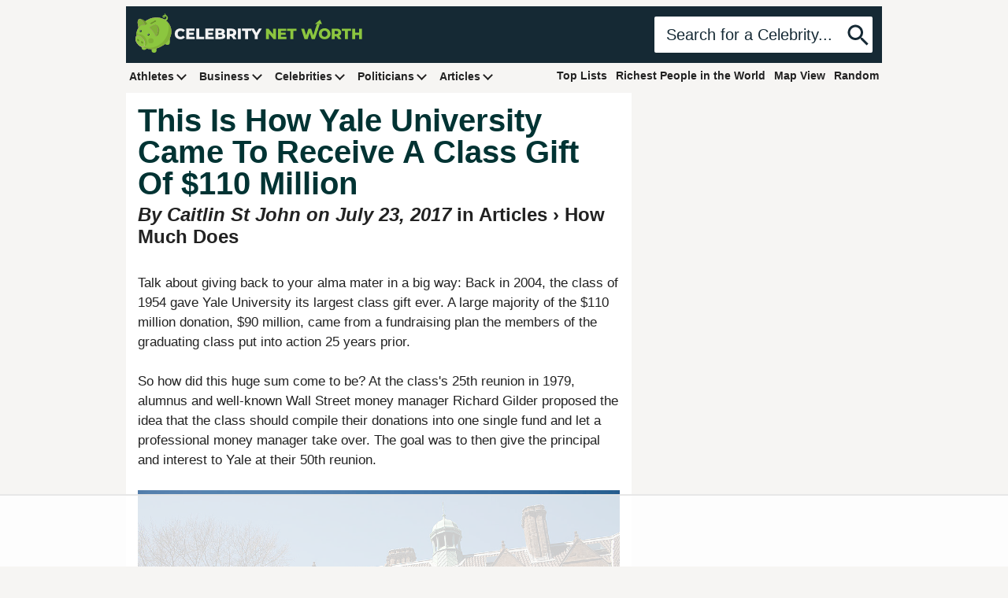

--- FILE ---
content_type: text/html; charset=UTF-8
request_url: https://www.celebritynetworth.com/articles/how-much-does/yale-university-110-million-alumni-fund-donation/
body_size: 65417
content:
<!DOCTYPE html><html xmlns=http://www.w3.org/1999/xhtml dir=ltr lang=en-US><head><meta charset="utf-8"><meta name="viewport" content="width=device-width, initial-scale=1.0"><title>This Is How Yale University Came To Receive A Class Gift Of $110 Million | Celebrity Net Worth</title><link rel=alternate type=application/rss+xml title="RSS Feed" href=https://www.celebritynetworth.com/category/articles/feed/ ><meta http-equiv="Content-Security-Policy" content="upgrade-insecure-requests;block-all-mixed-content"><style>/*<![CDATA[*/*:where(:not(html, iframe, canvas, img, svg, video, audio):not(svg *, symbol *)){all:unset;display:revert}*,*::before,*::after{box-sizing:border-box}a,button{cursor:revert}ol,ul,menu{list-style:none}img{max-width:100%}table{border-collapse:collapse}input,textarea{-webkit-user-select:auto}textarea{white-space:revert}meter{-webkit-appearance:revert;appearance:revert}::placeholder{color:unset}:where([hidden]){display:none}:where([contenteditable]:not([contenteditable="false"])){-moz-user-modify:read-write;-webkit-user-modify:read-write;overflow-wrap:break-word;-webkit-line-break:after-white-space;-webkit-user-select:auto}:where([draggable="true"]){-webkit-user-drag:element}:root{--text:#222;--green:#008080;--darkgreen:#1f6e6a;--lightgreen:#8cc63f;--blue:#152934;--lightblue:#4f8dc7;--gray:#e4e4e4;--darkgray:#303030;--red:#b11212;--darkred:#830c0c;--white:#fff;--black:#000;--pink:#bd448d;--hotpink:#ff1694;--background-color:#f6f5f3;--gray-text:#747474;--gray-red-text:#9e6161;--header-actionable-height:46px;--header-actionable-side-padding:15px;--title-color:#033;--text-link-color:#1f6e6b;--post-content-title-color:#333;--post-content-title-gap:12px;--post-content-font-size:17px;--post-content-line-height:1.5;--post-content-gap:1.5em;--infobox-border-color:#959595;--header-zindex:5;--menu-dropdown-zindex:6;--mobile-menu-zindex:99999;--arbitrary-zindex:3}@media screen and (max-width: 770px){:root{--post-content-font-size:19px;--post-content-line-height:1.5;--post-content-gap:1.2em}}body{position:relative;text-align:center;font-family:Arial;color:var(--text);background-color:var(--background-color)}a{color:var(--text);text-decoration:none}.cnw_waist_band{margin:0 auto;text-align:left}.flex-between{display:flex;flex-direction:row;justify-content:space-between}.align-center{align-items:center}.sr-only{display:none !important}@media screen and (min-width: 1020px){.cnw_waist_band{max-width:960px}}@media screen and (min-width: 1340px){.cnw_waist_band{max-width:1240px}}#site_header{position:sticky;top:0;z-index:var(--header-zindex)}#header{display:grid;grid-template-columns:1fr 1fr;justify-content:space-between;align-items:center;padding:9px 12px;background-color:var(--blue)}#logo a{display:block}#logo .svg{width:auto;height:50px;aspect-ratio:1623.19 / 281.61;max-width:none}#logo span{display:none}#brand_search{display:flex;flex-direction:row;align-items:center;justify-content:flex-end}#brand_search .search{display:flex;flex-direction:row;align-items:center}#brand_search .search .query{display:block;border:0;padding:0 var(--header-actionable-side-padding);background-color:var(--white);font-size:20px;line-height:var(--header-actionable-height);color:var(--blue);border-top-left-radius:2px;border-bottom-left-radius:2px}#brand_search .search div.query{color:var(--blue);overflow:hidden;white-space:nowrap;text-overflow:ellipsis}#brand_search input[type='text']::-webkit-input-placeholder{color:var(--blue)}#brand_search input[type='text']:-moz-placeholder{color:var(--blue)}#brand_search input[type='text']::-moz-placeholder{color:var(--blue)}#brand_search input[type='text']:-ms-input-placeholder{color:var(--blue)}#brand_search .search .submit{display:inline-block;font-size:14px;line-height:var(--header-actionable-height);background-color:var(--white);border-top-right-radius:2px;border-bottom-right-radius:2px}#brand_search .search .submit svg{fill:var(--blue);width:36px;height:36px;vertical-align:middle}#main_nav{padding:3px 0 9px 0}.inline_menu{display:block;list-style:none;margin:0;padding:0}.inline_menu>li{list-style:none;display:inline-block;margin:0;padding:0;position:relative}.inline_menu > li a{display:block;padding:5px 4px 4px 4px}.inline_menu li .dropdown_item{display:none}.inline_menu.inline_menu-right_side li{margin:0 0 0 3px}@media screen and (min-width: 771px){body{position:relative}#main_nav{background-color:var(--background-color)}#logo .svg{height:50px;width:288.19px}#brand_search .search .submit{cursor:pointer}.inline_menu>li{margin-right:6px;vertical-align:middle}.inline_menu > li a{font-size:14px;font-weight:bold}.inline_menu>li:hover>a{color:var(--darkgreen)}.inline_menu>li>a:hover{text-decoration:underline}.inline_menu > li a .dropdown_indicator{display:inline-block;position:relative;width:14px;height:14px;margin-left:4px}.inline_menu > li:hover > a .arrow::before{border-color:var(--darkgreen)}.inline_menu > li a .arrow{width:9px;height:9px;box-sizing:border-box;position:absolute;left:10%;top:22%;transform:rotate(135deg)}.inline_menu li a .arrow::before{content:'';width:100%;height:100%;border-width: .3vmin .3vmin 0 0;border-style:solid;border-color:var(--text);display:block;transform-origin:100% 0}.inline_menu li .dropdown_item{display:none;position:absolute;z-index:var(--menu-dropdown-zindex);top:20px;left:0;padding-top:12px}.inline_menu > li:hover .dropdown_item{display:inline-block}.inline_menu > li:hover .dropdown_item a:hover{text-decoration:underline}.inline_menu li .dropdown_menu{background-color:#f0f0f0;padding:6px 9px;border-top:3px solid var(--blue)}.inline_menu li .dropdown_menu li a{display:block;white-space:nowrap}}@media screen and (min-width: 1340px){.inline_menu>li{margin-right:9px}}@media screen and (max-width: 770px){:root{--header-actionable-height:36px;--header-actionable-side-padding:12px;--header-height:62px}#header{grid-template-columns:1fr 50px}#logo{margin-left:55px;overflow:hidden}#logo a{text-align:center}#logo .svg{height:40px;width:230.55px}#brand_search .search{width:100%}#brand_search .search.search_shell{width:auto}#brand_search .search .query{display:none}#brand_search .search div.query{max-width:160px;max-width:calc(100vw - 134px)}#brand_search .search .submit{border-radius:0;background-color:transparent}#brand_search .search .submit svg{fill:var(--white);width:28px;height:28px}body.scrolled #header{grid-template-columns:110px 1fr}body.scrolled #logo, body.scrolled #logo a{width:40px;overflow:hidden}body.scrolled #brand_search .search .query{display:block;width:100%;font-size:16px}body.scrolled #brand_search .search .submit{background-color:var(--white);border-top-right-radius:2px;border-bottom-right-radius:2px}body.scrolled #brand_search .search .submit svg{fill:var(--blue)}#main_nav{position:fixed;height:100vh;width:100%;pointer-events:none;padding:0;top:0;z-index:var(--mobile-menu-zindex)}#main_nav .mobile_nav_bg{position:absolute;top:0;left:0;width:100%;height:calc(100%);visibility:hidden;opacity:0;transition: .3s;background:#000;pointer-events:auto;touch-action:manipulation}#main_nav .mobile_nav_button{position:relative;display:flex;flex-direction:column;justify-content:center;z-index:1;-webkit-appearance:none;appearance:none;border:0;background:transparent;border-radius:0;height:var(--header-height);width:30px;pointer-events:auto;margin-left:15px;touch-action:manipulation;-webkit-tap-highlight-color:rgba(0,0,0,0)}#main_nav .mobile_nav_button .icon-bar{display:block;width:100%;height:3px;background:var(--white);transition: .3s}#main_nav .mobile_nav_button .icon-bar+.icon-bar{margin-top:5px}#main_nav:focus-within .mobile_nav_bg{visibility:visible;opacity: .6}#main_nav *{visibility:visible}#main_nav:focus-within .mobile_nav_button{pointer-events:none}#main_nav:focus-within .icon-bar:nth-of-type(1){transform:translate3d(0,8px,0) rotate(45deg)}#main_nav:focus-within .icon-bar:nth-of-type(2){opacity:0}#main_nav:focus-within .icon-bar:nth-of-type(3){transform:translate3d(0,-8px,0) rotate(-45deg)}#nav-content{margin-top:var(--header-height);padding:20px 15px;width:90%;max-width:300px;position:absolute;top:0;left:0;height:calc(100% - var(--header-height));background:#ececec;pointer-events:auto;-webkit-tap-highlight-color:rgba(0,0,0,0);transform:translateX(-100%);transition:transform .3s;will-change:transform;contain:paint}#nav-content.flex-between{flex-direction:column;justify-content:start}#nav-content ul{display:flex;flex-direction:column}.inline_menu.inline_menu-right_side li{margin-left:0}#nav-content li a{padding:10px 5px;display:block;transition:color .1s}#main_nav:focus-within #nav-content{transform:none}#content{padding-top:6px}}.sidebar_block{margin:0 0 18px 0}.sidebar_block-header{text-align:center;font-size:21px;font-weight:bold;color:var(--title-color);margin-bottom:6px}.sidebar_post_squares{display:grid;grid-template-columns:repeat(2, 1fr);grid-gap:9px}.sidebar_post_squares .anchor{display:block}.sidebar_post_blocks .anchor{display:block;margin:0 0 9px 0}.sidebar_post_blocks .anchor .image{display:block;width:100%;height:auto;aspect-ratio:300 / 170}.sidebar_post_blocks .anchor .title{padding:9px 6px;background-color:var(--white);display:block;color:var(--post-title-color);font-size:16px;line-height:1;font-weight:bold}.sidebar_post_blocks .anchor .title .text{display:block;overflow:hidden;white-space:nowrap;text-overflow:ellipsis}@media screen and (max-width: 770px){.sidebar_post_blocks .anchor .title .text{max-width:90vw;max-width:calc(100vw - 18px)}}main{display:grid;grid-template-columns:1fr 300px;grid-gap:18px;padding:0 6px}@media screen and (min-width: 770px){main{padding:0}}article{background-color:var(--white);width:100%;overflow-x:hidden}article .h1{margin:0;font-size:40px;line-height:1;font-weight:700;color:var(--title-color)}.post_content{font-size:var(--post-content-font-size);line-height:var(--post-content-line-height);padding:0 15px}.post_content>p{margin:0 0 var(--post-content-gap) 0}.post_content p a{color:var(--text-link-color);font-weight:bold}.post_content p a:hover{text-decoration:underline}.post_content blockquote{margin-bottom:var(--post-content-gap);padding-right:60px}.post_content strong, .post_content b{font-weight:bold}.post_content i, .post_content em{font-style:italic}.post_content u{text-decoration:underline}.post_content h2, .post_content h3, .post_content h4, .post_content h5{color:var(--post-content-title-color);margin:0 0 var(--post-content-title-gap) 0}.post_content h2{font-size:20px;line-height:24px;font-weight:bold}.post_content h3{font-size:18px;line-height:22px;font-weight:normal}.post_content h4{font-size:16px;line-height:20px;font-weight:normal}.post_content h5{font-size:16px;line-height:20px;font-weight:normal}.post_content h2.alignleft, .post_content h3.alignleft, .post_content h4.alignleft, .post_content h5.alignleft{display:inline;margin-bottom:0}.post_content ul{list-style-type:square !important;list-style-position:inside;margin:0 0 var(--post-content-gap) 0;padding-left:12px}.post_content ul>li{list-style-type:square !important;list-style-position:inside;margin:0 0 6px 0}.post_content ol{list-style-type:decimal !important;list-style-position:inside;margin:0 0 var(--post-content-gap) 0;padding-left:12px}.post_content ol>li{list-style-type:decimal !important;list-style-position:inside;margin:0 0 6px 0}.post_content iframe.lozad, .post_content iframe[data-src], .post_content iframe[src*="youtube.com"], .post_content iframe[src*="youtu.be"]{max-width:100%;height:auto;aspect-ratio:16/9}.post_content img.alignnone{height:auto;display:block;margin-left:0;margin-right:auto}.post_content img.aligncenter{height:auto;display:block;margin-left:auto;margin-right:auto}.post_content .wp-caption{position:relative;display:inline-block}.post_content .wp-caption.aligncenter, .post_content .wp-caption.alignnone{display:block;max-width:100% !important;margin:0 0 var(--post-content-gap) 0;padding:0}.post_content .wp-caption a.attachment{display:block}.post_content .wp-caption img{display:block;height:auto}.post_content .wp-caption.aligncenter img, .post_content .wp-caption.alignnone img{height:auto}.post_content .wp-caption.aligncenter .size-full, .post_content .wp-caption.alignnone .size-full{max-width:100% !important;height:auto !important}.post_content .wp-caption p{margin-bottom:0;text-align:center}.post_content .wp-caption .wp-caption-text{padding:3px 6px 0 6px;color:var(--gray-text);font-size:12px;line-height:14px}.wp-caption.aligncenter{text-align:center}.wp-caption.aligncenter img{margin:0 auto}@media screen and (max-width: 770px){main{grid-template-columns:1fr}.post_content{padding:0 9px}}#article_header{padding:15px 15px 0 15px;margin-bottom:12px}#article_header a{color:var(--text)}#article_header .meta{margin-top:6px}body.cnw-is-article article .post_content{padding-top:12px}@media screen and (max-width: 770px){#article_header{padding:9px 9px 0 9px;margin-bottom:8px}#article_header .h1.title{font-size:22pt}body.cnw-is-article article .post_content{padding-top:8px}}@media screen and (min-width: 771px){#article_header a:hover{text-decoration:underline}}.has_bubble_scroll_arrows .bubble_scroller, .has_bubble_scroll_arrows .bubble_scroller{display:none}@media screen and (min-width: 771px){.has_bubble_scroll_arrows{position:relative}.has_bubble_scroll_arrows .bubble_scroller{position:absolute;z-index:4;width:24px;height:24px;padding:1px;background:#ececec;border-radius:50%;text-align:center;font-family:monospace;line-height:20px;font-size:20px;color:#131313;top:37%;transform:translateY(-50%);font-weight:bold;cursor:pointer;display:none}.has_bubble_scroll_arrows .bubble_scroller.bubble_scroller_left{left:18px}.has_bubble_scroll_arrows .bubble_scroller.bubble_scroller_right{right:18px}.has_bubble_scroll_arrows.show_left_arrow .bubble_scroller_left{display:inline-block}.has_bubble_scroll_arrows.show_right_arrow .bubble_scroller_right{display:inline-block}}/*]]>*/</style> <script data-no-optimize=1 data-cfasync=false>!function(){"use strict";const t={adt_ei:{identityApiKey:"plainText",source:"url",type:"plaintext",priority:1},adt_eih:{identityApiKey:"sha256",source:"urlh",type:"hashed",priority:2},sh_kit:{identityApiKey:"sha256",source:"urlhck",type:"hashed",priority:3}},e=Object.keys(t);function i(t){return function(t){const e=t.match(/((?=([a-z0-9._!#$%+^&*()[\]<>-]+))\2@[a-z0-9._-]+\.[a-z0-9._-]+)/gi);return e?e[0]:""}(function(t){return t.replace(/\s/g,"")}(t.toLowerCase()))}!async function(){const n=new URL(window.location.href),o=n.searchParams;let a=null;const r=Object.entries(t).sort(([,t],[,e])=>t.priority-e.priority).map(([t])=>t);for(const e of r){const n=o.get(e),r=t[e];if(!n||!r)continue;const c=decodeURIComponent(n),d="plaintext"===r.type&&i(c),s="hashed"===r.type&&c;if(d||s){a={value:c,config:r};break}}if(a){const{value:t,config:e}=a;window.adthrive=window.adthrive||{},window.adthrive.cmd=window.adthrive.cmd||[],window.adthrive.cmd.push(function(){window.adthrive.identityApi({source:e.source,[e.identityApiKey]:t},({success:i,data:n})=>{i?window.adthrive.log("info","Plugin","detectEmails",`Identity API called with ${e.type} email: ${t}`,n):window.adthrive.log("warning","Plugin","detectEmails",`Failed to call Identity API with ${e.type} email: ${t}`,n)})})}!function(t,e){const i=new URL(e);t.forEach(t=>i.searchParams.delete(t)),history.replaceState(null,"",i.toString())}(e,n)}()}();</script> <link href=https://vz.cnwimg.com rel=preconnect><link href=https://b.scorecardresearch.com rel=preconnect><link href=https://www.googletagmanager.com rel=preconnect><link href=https://www.google-analytics.com rel=preconnect><link href=https://btloader.com rel=preconnect><link href=https://ads.adthrive.com rel=preconnect><link href=https://cafemedia-com.videoplayerhub.com rel=preconnect><link href=https://connect.facebook.net rel=preconnect><link href=https://sb.scorecardresearch.com rel=preconnect><link rel=preconnect href=https://securepubads.g.doubleclick.net crossorigin><link href=https://vz.cnwimg.com rel=dns-prefetch><link href=https://b.scorecardresearch.com rel=dns-prefetch><link href=https://www.googletagmanager.com rel=dns-prefetch><link href=https://www.google-analytics.com rel=dns-prefetch><link href=https://btloader.com rel=dns-prefetch><link href=https://ads.adthrive.com rel=dns-prefetch><link href=https://cafemedia-com.videoplayerhub.com rel=dns-prefetch><link href=https://connect.facebook.net rel=dns-prefetch><link href=https://sb.scorecardresearch.com rel=dns-prefetch><link rel=dns-prefetch href=https://securepubads.g.doubleclick.net><link rel=preload href=https://securepubads.g.doubleclick.net/tag/js/gpt.js as=script>  <script>(function(w,d,s,l,i){w[l]=w[l]||[];w[l].push({'gtm.start':
		new Date().getTime(),event:'gtm.js'});var f=d.getElementsByTagName(s)[0],
		j=d.createElement(s),dl=l!='dataLayer'?'&l='+l:'';j.async=true;j.src=
		'https://www.googletagmanager.com/gtm.js?id='+i+dl;f.parentNode.insertBefore(j,f);
		})(window,document,'script','dataLayer','GTM-5PMF8Z7P');</script>  <script>/*! lozad.js - v1.16.0 - 2020-09-06 - https://github.com/ApoorvSaxena/lozad.js - Copyright (c) 2020 Apoorv Saxena; Licensed MIT */
			!function(t,e){"object"==typeof exports&&"undefined"!=typeof module?module.exports=e():"function"==typeof define&&define.amd?define(e):t.lozad=e()}(this,function(){"use strict";var g="undefined"!=typeof document&&document.documentMode,f={rootMargin:"0px",threshold:0,load:function(t){if("picture"===t.nodeName.toLowerCase()){var e=t.querySelector("img"),r=!1;null===e&&(e=document.createElement("img"),r=!0),g&&t.getAttribute("data-iesrc")&&(e.src=t.getAttribute("data-iesrc")),t.getAttribute("data-alt")&&(e.alt=t.getAttribute("data-alt")),r&&t.append(e)}if("video"===t.nodeName.toLowerCase()&&!t.getAttribute("data-src")&&t.children){for(var a=t.children,o=void 0,i=0;i<=a.length-1;i++)(o=a[i].getAttribute("data-src"))&&(a[i].src=o);t.load()}t.getAttribute("data-poster")&&(t.poster=t.getAttribute("data-poster")),t.getAttribute("data-src")&&(t.src=t.getAttribute("data-src")),t.getAttribute("data-srcset")&&t.setAttribute("srcset",t.getAttribute("data-srcset"));var n=",";if(t.getAttribute("data-background-delimiter")&&(n=t.getAttribute("data-background-delimiter")),t.getAttribute("data-background-image"))t.style.backgroundImage="url('"+t.getAttribute("data-background-image").split(n).join("'),url('")+"')";else if(t.getAttribute("data-background-image-set")){var d=t.getAttribute("data-background-image-set").split(n),u=d[0].substr(0,d[0].indexOf(" "))||d[0];u=-1===u.indexOf("url(")?"url("+u+")":u,1===d.length?t.style.backgroundImage=u:t.setAttribute("style",(t.getAttribute("style")||"")+"background-image: "+u+"; background-image: -webkit-image-set("+d+"); background-image: image-set("+d+")")}t.getAttribute("data-toggle-class")&&t.classList.toggle(t.getAttribute("data-toggle-class"))},loaded:function(){}};function A(t){t.setAttribute("data-loaded",!0)}var m=function(t){return"true"===t.getAttribute("data-loaded")},v=function(t){var e=1<arguments.length&&void 0!==arguments[1]?arguments[1]:document;return t instanceof Element?[t]:t instanceof NodeList?t:e.querySelectorAll(t)};return function(){var r,a,o=0<arguments.length&&void 0!==arguments[0]?arguments[0]:".lozad",t=1<arguments.length&&void 0!==arguments[1]?arguments[1]:{},e=Object.assign({},f,t),i=e.root,n=e.rootMargin,d=e.threshold,u=e.load,g=e.loaded,s=void 0;"undefined"!=typeof window&&window.IntersectionObserver&&(s=new IntersectionObserver((r=u,a=g,function(t,e){t.forEach(function(t){(0<t.intersectionRatio||t.isIntersecting)&&(e.unobserve(t.target),m(t.target)||(r(t.target),A(t.target),a(t.target)))})}),{root:i,rootMargin:n,threshold:d}));for(var c,l=v(o,i),b=0;b<l.length;b++)(c=l[b]).getAttribute("data-placeholder-background")&&(c.style.background=c.getAttribute("data-placeholder-background"));return{observe:function(){for(var t=v(o,i),e=0;e<t.length;e++)m(t[e])||(s?s.observe(t[e]):(u(t[e]),A(t[e]),g(t[e])))},triggerLoad:function(t){m(t)||(u(t),A(t),g(t))},observer:s}}});</script> <meta name='robots' content='index, follow, max-image-preview:large, max-snippet:-1, max-video-preview:-1'><style data-no-optimize=1 data-cfasync=false>.adthrive-ad{margin-top:10px;margin-bottom:10px;text-align:center;overflow-x:visible;clear:both;line-height:0}.adthrive-device-phone .adthrive-content, .adthrive-device-phone .adthrive-below-post{margin-left:auto !important;margin-right:auto !important;margin-top:10px !important;margin-bottom:10px !important}body.single .adthrive-sidebar-1{display:flex;flex-direction:column;justify-content:flex-start;align-items:center;min-height:450px !important}body.single .adthrive-sidebar-1>div{flex-basis:unset;position:sticky;display:flex;flex-direction:column;top:75px}.adthrive-sidebar.adthrive-stuck{margin-top:20px !important}.adthrive-sticky-sidebar>div{top:155px!important}.adthrive-stuck.adthrive-sticky.adthrive-sidebar{top:110px}</style> <script data-no-optimize=1 data-cfasync=false>window.adthriveCLS = {
		enabledLocations: ['Content', 'Recipe'],
		injectedSlots: [],
		injectedFromPlugin: true,
		branch: '8ffef6b',bucket: 'prod',			};
	window.adthriveCLS.siteAds = {"betaTester":false,"targeting":[{"value":"6141f6950491436ba04d028e","key":"siteId"},{"value":"6233884dcca39d7088e1816b","key":"organizationId"},{"value":"Celebrity Net Worth","key":"siteName"},{"value":"Prime","key":"service"},{"value":"on","key":"bidding"},{"value":["Entertainment","News"],"key":"verticals"}],"siteUrl":"https://celebritynetworth.com","siteId":"6141f6950491436ba04d028e","siteName":"Celebrity Net Worth","breakpoints":{"tablet":768,"desktop":1024},"cloudflare":{"version":"b770817"},"adUnits":[{"sequence":null,"thirdPartyAdUnitName":null,"targeting":[{"value":["Content"],"key":"location"}],"devices":["phone"],"name":"Content","sticky":false,"location":"Content","dynamic":{"pageSelector":"body.home","spacing":0,"max":1,"lazyMax":98,"enable":true,"lazy":true,"elementSelector":".top_article:nth-of-type(4n+1)","skip":0,"classNames":[],"position":"afterend","every":1,"enabled":true},"stickyOverlapSelector":"","adSizes":[[728,90],[336,280],[320,50],[468,60],[970,90],[250,250],[1,1],[320,100],[970,250],[1,2],[300,50],[300,300],[552,334],[728,250],[300,250]],"priority":199,"autosize":true},{"sequence":null,"thirdPartyAdUnitName":null,"targeting":[{"value":["Content"],"key":"location"}],"devices":["phone"],"name":"Content","sticky":false,"location":"Content","dynamic":{"pageSelector":"body.home","spacing":0,"max":0,"lazyMax":99,"enable":true,"lazy":true,"elementSelector":"#aside_trending_list li:nth-of-type(3n+1)","skip":0,"classNames":[],"position":"afterend","every":1,"enabled":true},"stickyOverlapSelector":"","adSizes":[[728,90],[336,280],[320,50],[468,60],[970,90],[250,250],[1,1],[320,100],[970,250],[1,2],[300,50],[300,300],[552,334],[728,250],[300,250]],"priority":199,"autosize":true},{"sequence":1,"thirdPartyAdUnitName":null,"targeting":[{"value":["Content"],"key":"location"}],"devices":["desktop","tablet","phone"],"name":"Content_1","sticky":false,"location":"Content","dynamic":{"pageSelector":"body.cnw-short-post","spacing":0,"max":1,"lazyMax":null,"enable":true,"lazy":false,"elementSelector":"#profile_bio","skip":0,"classNames":[],"position":"beforebegin","every":1,"enabled":true},"stickyOverlapSelector":"","adSizes":[[728,90],[336,280],[320,50],[468,60],[970,90],[250,250],[1,1],[320,100],[970,250],[1,2],[300,50],[300,300],[552,334],[728,250],[300,250]],"priority":199,"autosize":true},{"sequence":1,"thirdPartyAdUnitName":null,"targeting":[{"value":["Content"],"key":"location"}],"devices":["desktop","tablet","phone"],"name":"Content_1","sticky":false,"location":"Content","dynamic":{"pageSelector":"body.cnw-is-profile","spacing":0,"max":1,"lazyMax":null,"enable":true,"lazy":false,"elementSelector":"#profile_bio, #cnw_tocib_wrapper, #cnw_post_accordion","skip":0,"classNames":[],"position":"beforebegin","every":1,"enabled":true},"stickyOverlapSelector":"","adSizes":[[728,90],[336,280],[320,50],[468,60],[970,90],[250,250],[1,1],[320,100],[970,250],[1,2],[300,50],[300,300],[552,334],[728,250],[300,250]],"priority":199,"autosize":true},{"sequence":2,"thirdPartyAdUnitName":null,"targeting":[{"value":["Content"],"key":"location"}],"devices":["desktop","tablet","phone"],"name":"Content_2","sticky":false,"location":"Content","dynamic":{"pageSelector":"body.cnw-is-profile:not(.cnw-short-post)","spacing":0,"max":2,"lazyMax":97,"enable":true,"lazy":true,"elementSelector":".post_content > p","skip":2,"classNames":[],"position":"afterend","every":1,"enabled":true},"stickyOverlapSelector":"","adSizes":[[728,90],[336,280],[320,50],[468,60],[970,90],[250,250],[1,1],[320,100],[970,250],[1,2],[300,50],[300,300],[552,334],[728,250],[300,250]],"priority":198,"autosize":true},{"sequence":null,"thirdPartyAdUnitName":null,"targeting":[{"value":["Content"],"key":"location"}],"devices":["desktop","tablet","phone"],"name":"Content","sticky":false,"location":"Content","dynamic":{"pageSelector":"body.cnw-is-article","spacing":0,"max":1,"lazyMax":98,"enable":true,"lazy":true,"elementSelector":".post_content > p, .post_content > div, .post_content > figure","skip":2,"classNames":[],"position":"afterend","every":1,"enabled":true},"stickyOverlapSelector":"","adSizes":[[728,90],[336,280],[320,50],[468,60],[970,90],[250,250],[1,1],[320,100],[970,250],[1,2],[300,50],[300,300],[552,334],[728,250],[300,250]],"priority":199,"autosize":true},{"sequence":9,"thirdPartyAdUnitName":null,"targeting":[{"value":["Sidebar"],"key":"location"},{"value":true,"key":"sticky"}],"devices":["desktop","tablet"],"name":"Sidebar_9","sticky":true,"location":"Sidebar","dynamic":{"pageSelector":"body.page_compareshare","spacing":0,"max":1,"lazyMax":null,"enable":true,"lazy":false,"elementSelector":".trevda_spot_compareshare","skip":0,"classNames":[],"position":"afterbegin","every":1,"enabled":true},"stickyOverlapSelector":"footer","adSizes":[[1,1],[160,600],[250,250],[300,50],[300,250],[300,420],[300,600],[300,1050],[320,50],[320,100],[336,280],[300,200]],"priority":291,"autosize":true},{"sequence":null,"thirdPartyAdUnitName":null,"targeting":[{"value":["Content"],"key":"location"}],"devices":["phone"],"name":"Content","sticky":false,"location":"Content","dynamic":{"pageSelector":"body.page_compareshare","spacing":0,"max":1,"lazyMax":null,"enable":true,"lazy":false,"elementSelector":"#new_compare_content","skip":0,"classNames":[],"position":"beforeend","every":1,"enabled":true},"stickyOverlapSelector":"","adSizes":[[728,90],[336,280],[320,50],[468,60],[970,90],[250,250],[1,1],[320,100],[970,250],[1,2],[300,50],[300,300],[552,334],[728,250],[300,250]],"priority":199,"autosize":true},{"sequence":null,"thirdPartyAdUnitName":null,"targeting":[{"value":["Below Post"],"key":"location"}],"devices":["desktop","tablet","phone"],"name":"Below_Post","sticky":false,"location":"Below Post","dynamic":{"pageSelector":"","spacing":0,"max":0,"lazyMax":1,"enable":true,"lazy":true,"elementSelector":".post_content","skip":0,"classNames":[],"position":"afterend","every":1,"enabled":true},"stickyOverlapSelector":"","adSizes":[[728,90],[336,280],[320,50],[468,60],[250,250],[1,1],[320,100],[300,250],[970,250],[728,250]],"priority":99,"autosize":true},{"sequence":1,"thirdPartyAdUnitName":null,"targeting":[{"value":["Sidebar"],"key":"location"}],"devices":["desktop","tablet"],"name":"Sidebar_1","sticky":false,"location":"Sidebar","dynamic":{"pageSelector":"","spacing":0,"max":1,"lazyMax":null,"enable":true,"lazy":false,"elementSelector":".sidebarAdvertContainerBox","skip":0,"classNames":[],"position":"afterbegin","every":1,"enabled":true},"stickyOverlapSelector":"","adSizes":[[1,1],[120,240],[160,600],[250,250],[300,50],[300,250],[300,420],[300,600],[320,50],[320,100],[336,280],[300,200],[300,300]],"priority":299,"autosize":false},{"sequence":null,"thirdPartyAdUnitName":null,"targeting":[{"value":["Sidebar"],"key":"location"}],"devices":["desktop","tablet"],"name":"Sidebar","sticky":false,"location":"Sidebar","dynamic":{"pageSelector":"","spacing":0,"max":1,"lazyMax":null,"enable":true,"lazy":false,"elementSelector":".sidebar_adblock","skip":0,"classNames":[],"position":"afterbegin","every":1,"enabled":true},"stickyOverlapSelector":"","adSizes":[[1,1],[250,250],[300,50],[300,250],[320,50],[320,100],[300,200]],"priority":299,"autosize":true},{"sequence":9,"thirdPartyAdUnitName":null,"targeting":[{"value":["Sidebar"],"key":"location"},{"value":true,"key":"sticky"}],"devices":["desktop","tablet"],"name":"Sidebar_9","sticky":true,"location":"Sidebar","dynamic":{"pageSelector":"body.home","spacing":0,"max":0,"lazyMax":1,"enable":true,"lazy":true,"elementSelector":"#sidebar","skip":0,"classNames":[],"position":"beforeend","every":1,"enabled":true},"stickyOverlapSelector":"footer","adSizes":[[1,1],[120,240],[160,600],[250,250],[300,50],[300,250],[300,420],[300,600],[320,50],[320,100],[336,280],[300,200],[300,300],[300,390],[310,400],[320,300]],"priority":291,"autosize":false},{"sequence":9,"thirdPartyAdUnitName":null,"targeting":[{"value":["Sidebar"],"key":"location"},{"value":true,"key":"sticky"}],"devices":["desktop","tablet"],"name":"Sidebar_9","sticky":true,"location":"Sidebar","dynamic":{"pageSelector":"","spacing":0,"max":1,"lazyMax":null,"enable":true,"lazy":false,"elementSelector":"#sidebar:not(.new_compare_sidebar):not(.home)","skip":0,"classNames":[],"position":"beforeend","every":1,"enabled":true},"stickyOverlapSelector":"footer","adSizes":[[1,1],[120,240],[160,600],[250,250],[300,50],[300,250],[300,420],[300,600],[320,50],[320,100],[336,280],[300,200],[300,300],[300,390],[310,400],[320,300]],"priority":291,"autosize":false},{"sequence":null,"thirdPartyAdUnitName":null,"targeting":[{"value":["Footer"],"key":"location"}],"devices":["desktop","tablet","phone"],"name":"Footer","sticky":false,"location":"Footer","dynamic":{"pageSelector":"","spacing":0,"max":1,"lazyMax":null,"enable":true,"lazy":false,"elementSelector":"body","skip":0,"classNames":[],"position":"beforeend","every":1,"enabled":true},"stickyOverlapSelector":"","adSizes":[[1,1],[300,50],[320,50],[320,100],[468,60],[728,90],[970,90]],"priority":-1,"autosize":true}],"adDensityLayout":{"mobile":{"adDensity":0.18,"onePerViewport":false},"pageOverrides":[{"mobile":{"adDensity":0.99,"onePerViewport":false},"note":null,"pageSelector":"body.page_compareshare","desktop":{"adDensity":0,"onePerViewport":false}},{"mobile":{"adDensity":0.2,"onePerViewport":false},"note":"","pageSelector":"body.postid-44, body.postid-1035","desktop":{"adDensity":0.2,"onePerViewport":false}},{"mobile":{"adDensity":0.12,"onePerViewport":false},"note":"https://app.asana.com/0/1205445963730094/1206865711370711/f","pageSelector":"body.cnw-is-article","desktop":{"adDensity":0.12,"onePerViewport":false}}],"desktop":{"adDensity":0.18,"onePerViewport":false}},"adDensityEnabled":true,"siteExperiments":[{"showTestToCreator":false,"displayName":"Ad Density","showResultsToCreator":false,"description":"Intelligently determine the ad count on the site based on density.","dateEnd":1769111820000,"variants":[{"weight":80,"id":"clmwnbryqycbbshqzqrhz2","value":"control","displayName":"Control"},{"weight":20,"id":"1jjgxazsbyvumxx4txdy7s","value":24,"displayName":"24%"}],"enabled":true,"experimentType":"weightedChoice","platform":"all","variantType":"integer","dateStart":1768507020000,"siteId":"6141f6950491436ba04d028e","selector":null,"id":"pubexp-hwmm4dhibmi56msgcjiwcx","key":"addensity"}],"adTypes":{"sponsorTileDesktop":false,"interscrollerDesktop":true,"nativeBelowPostDesktop":true,"miniscroller":true,"largeFormatsMobile":false,"nativeMobileContent":true,"inRecipeRecommendationMobile":true,"nativeMobileRecipe":false,"sponsorTileMobile":false,"expandableCatalogAdsMobile":false,"frameAdsMobile":true,"outstreamMobile":true,"nativeHeaderMobile":true,"frameAdsDesktop":true,"inRecipeRecommendationDesktop":true,"expandableFooterDesktop":true,"nativeDesktopContent":true,"outstreamDesktop":true,"animatedFooter":true,"skylineHeader":false,"expandableFooter":true,"nativeDesktopSidebar":true,"videoFootersMobile":true,"videoFootersDesktop":true,"interscroller":true,"nativeDesktopRecipe":false,"nativeHeaderDesktop":true,"nativeBelowPostMobile":true,"expandableCatalogAdsDesktop":false,"largeFormatsDesktop":true},"adOptions":{"theTradeDesk":true,"undertone":true,"sidebarConfig":{"dynamicStickySidebar":{"minHeight":1800,"enabled":true,"blockedSelectors":[]}},"footerCloseButton":true,"teads":true,"seedtag":true,"pmp":true,"thirtyThreeAcross":true,"sharethrough":true,"optimizeVideoPlayersForEarnings":true,"removeVideoTitleWrapper":true,"pubMatic":true,"contentTermsFooterEnabled":true,"chicory":false,"infiniteScroll":false,"longerVideoAdPod":true,"yahoossp":true,"spa":false,"stickyContainerConfig":{"recipeDesktop":{"minHeight":null,"enabled":false},"blockedSelectors":[],"stickyHeaderSelectors":[],"content":{"minHeight":null,"enabled":false},"recipeMobile":{"minHeight":null,"enabled":false}},"gatedPrint":{"siteEmailServiceProviderId":null,"defaultOptIn":false,"closeButtonEnabled":false,"enabled":false,"newsletterPromptEnabled":false},"yieldmo":true,"footerSelector":"","amazonUAM":true,"gamMCMEnabled":true,"gamMCMChildNetworkCode":"1031721","stickyContainerAds":false,"rubicon":true,"conversant":true,"openx":true,"customCreativeEnabled":true,"mobileHeaderHeight":1,"secColor":"#000000","unruly":true,"mediaGrid":true,"bRealTime":true,"adInViewTime":null,"gumgum":true,"comscoreFooter":true,"desktopInterstitial":false,"contentAdXExpansionDesktop":false,"amx":true,"footerCloseButtonDesktop":false,"ozone":true,"isAutoOptimized":false,"comscoreTAL":true,"targetaff":false,"bgColor":"#FFFFFF","advancePlaylistOptions":{"playlistPlayer":{"enabled":true},"relatedPlayer":{"enabled":true,"applyToFirst":true}},"kargo":true,"liveRampATS":true,"footerCloseButtonMobile":false,"interstitialBlockedPageSelectors":"","prioritizeShorterVideoAds":true,"allowSmallerAdSizes":true,"comscore":"General","blis":true,"wakeLock":{"desktopEnabled":true,"mobileValue":15,"mobileEnabled":true,"desktopValue":30},"mobileInterstitial":false,"tripleLift":true,"sensitiveCategories":["alc","ast","cbd","conl","cosm","dat","drg","gamc","gamv","pol","rel","sst","ssr","srh","ske","tob","wtl"],"liveRamp":true,"mobileInterstitialBlockedPageSelectors":"","adthriveEmailIdentity":true,"criteo":true,"nativo":true,"infiniteScrollOptions":{"selector":"","heightThreshold":0},"siteAttributes":{"mobileHeaderSelectors":[],"desktopHeaderSelectors":[]},"dynamicContentSlotLazyLoading":true,"clsOptimizedAds":true,"ogury":true,"verticals":["Entertainment","News"],"inImage":false,"stackadapt":true,"usCMP":{"enabled":false,"regions":[]},"contentAdXExpansionMobile":true,"advancePlaylist":true,"medianet":true,"delayLoading":false,"inImageZone":null,"appNexus":true,"rise":true,"liveRampId":"","infiniteScrollRefresh":false,"indexExchange":true},"siteAdsProfiles":[],"thirdPartySiteConfig":{"partners":{"discounts":[]}},"featureRollouts":{"disable-expandable-ads":{"featureRolloutId":6,"data":null,"enabled":true}},"videoPlayers":{"contextual":{"autoplayCollapsibleEnabled":false,"overrideEmbedLocation":false,"defaultPlayerType":"static"},"videoEmbed":"div","footerSelector":"#footer","contentSpecificPlaylists":[],"players":[{"playlistId":"G7J8llOb","pageSelector":"body:not(.cnw-short-post)","devices":["desktop"],"description":"","skip":0,"title":"","type":"stickyPlaylist","enabled":false,"formattedType":"Sticky Playlist","elementSelector":"body.cnw-is-article .post_content > p, body.cnw-is-profile #cnw_toc","id":4081102,"position":"afterend","saveVideoCloseState":false,"shuffle":false,"mobileHeaderSelector":null,"playerId":"Nq7iOebD"},{"playlistId":"G7J8llOb","pageSelector":"body:not(.cnw-short-post)","devices":["mobile"],"mobileLocation":"top-center","description":"","skip":0,"title":"","type":"stickyPlaylist","enabled":false,"formattedType":"Sticky Playlist","elementSelector":"body.cnw-is-article .post_content > p, body.cnw-is-profile #cnw_toc","id":4081103,"position":"afterend","saveVideoCloseState":false,"shuffle":false,"mobileHeaderSelector":"#header","playerId":"Nq7iOebD"}],"partners":{"theTradeDesk":true,"unruly":true,"mediaGrid":true,"undertone":true,"gumgum":true,"seedtag":true,"amx":true,"ozone":true,"pmp":true,"kargo":true,"stickyOutstream":{"desktop":{"enabled":false},"blockedPageSelectors":"","mobileLocation":null,"allowOnHomepage":false,"mobile":{"enabled":false},"saveVideoCloseState":false,"mobileHeaderSelector":"","allowForPageWithStickyPlayer":{"enabled":false}},"sharethrough":true,"blis":true,"tripleLift":true,"pubMatic":true,"criteo":true,"yahoossp":true,"nativo":true,"stackadapt":true,"yieldmo":true,"amazonUAM":true,"medianet":true,"rubicon":true,"appNexus":true,"rise":true,"openx":true,"indexExchange":true}}};</script> <script data-no-optimize=1 data-cfasync=false>(function(w, d) {
	w.adthrive = w.adthrive || {};
	w.adthrive.cmd = w.adthrive.cmd || [];
	w.adthrive.plugin = 'adthrive-ads-3.10.0';
	w.adthrive.host = 'ads.adthrive.com';
	w.adthrive.integration = 'plugin';

	var commitParam = (w.adthriveCLS && w.adthriveCLS.bucket !== 'prod' && w.adthriveCLS.branch) ? '&commit=' + w.adthriveCLS.branch : '';

	var s = d.createElement('script');
	s.async = true;
	s.referrerpolicy='no-referrer-when-downgrade';
	s.src = 'https://' + w.adthrive.host + '/sites/6141f6950491436ba04d028e/ads.min.js?referrer=' + w.encodeURIComponent(w.location.href) + commitParam + '&cb=' + (Math.floor(Math.random() * 100) + 1) + '';
	var n = d.getElementsByTagName('script')[0];
	n.parentNode.insertBefore(s, n);
})(window, document);</script> <link rel=dns-prefetch href=https://ads.adthrive.com/ ><link rel=preconnect href=https://ads.adthrive.com/ ><link rel=preconnect href=https://ads.adthrive.com/ crossorigin><meta name="description" content="The graduating class of 1954 set out to donate big to Yale University, but the result was even bigger than expected."><link rel=canonical href=https://www.celebritynetworth.com/articles/how-much-does/yale-university-110-million-alumni-fund-donation/ > <script type=application/ld+json class=yoast-schema-graph>{"@context":"https://schema.org","@graph":[{"@type":"Article","@id":"https://www.celebritynetworth.com/articles/how-much-does/yale-university-110-million-alumni-fund-donation/#article","isPartOf":{"@id":"https://www.celebritynetworth.com/articles/how-much-does/yale-university-110-million-alumni-fund-donation/"},"author":{"name":"Caitlin St John","@id":"https://www.celebritynetworth.com/#/schema/person/068e902ba0ba307bf9a695a36bd61e65"},"headline":"This Is How Yale University Came To Receive A Class Gift Of $110 Million","datePublished":"2017-07-23T11:00:11+00:00","mainEntityOfPage":{"@id":"https://www.celebritynetworth.com/articles/how-much-does/yale-university-110-million-alumni-fund-donation/"},"wordCount":300,"commentCount":0,"image":{"@id":"https://www.celebritynetworth.com/articles/how-much-does/yale-university-110-million-alumni-fund-donation/#primaryimage"},"thumbnailUrl":"https://vz.cnwimg.com/wp-content/uploads/2017/07/GettyImages-80729269.jpg?x60356","keywords":["54/50 Fund","Richard Gilder","Yale","Yale University"],"articleSection":["How Much Does"],"inLanguage":"en-US","potentialAction":[{"@type":"CommentAction","name":"Comment","target":["https://www.celebritynetworth.com/articles/how-much-does/yale-university-110-million-alumni-fund-donation/#respond"]}]},{"@type":"WebPage","@id":"https://www.celebritynetworth.com/articles/how-much-does/yale-university-110-million-alumni-fund-donation/","url":"https://www.celebritynetworth.com/articles/how-much-does/yale-university-110-million-alumni-fund-donation/","name":"This Is How Yale University Came To Receive A Class Gift Of $110 Million | Celebrity Net Worth","isPartOf":{"@id":"https://www.celebritynetworth.com/#website"},"primaryImageOfPage":{"@id":"https://www.celebritynetworth.com/articles/how-much-does/yale-university-110-million-alumni-fund-donation/#primaryimage"},"image":{"@id":"https://www.celebritynetworth.com/articles/how-much-does/yale-university-110-million-alumni-fund-donation/#primaryimage"},"thumbnailUrl":"https://vz.cnwimg.com/wp-content/uploads/2017/07/GettyImages-80729269.jpg?x60356","datePublished":"2017-07-23T11:00:11+00:00","author":{"@id":"https://www.celebritynetworth.com/#/schema/person/068e902ba0ba307bf9a695a36bd61e65"},"description":"The graduating class of 1954 set out to donate big to Yale University, but the result was even bigger than expected.","breadcrumb":{"@id":"https://www.celebritynetworth.com/articles/how-much-does/yale-university-110-million-alumni-fund-donation/#breadcrumb"},"inLanguage":"en-US","potentialAction":[{"@type":"ReadAction","target":["https://www.celebritynetworth.com/articles/how-much-does/yale-university-110-million-alumni-fund-donation/"]}]},{"@type":"ImageObject","inLanguage":"en-US","@id":"https://www.celebritynetworth.com/articles/how-much-does/yale-university-110-million-alumni-fund-donation/#primaryimage","url":"https://vz.cnwimg.com/wp-content/uploads/2017/07/GettyImages-80729269.jpg?x60356","contentUrl":"https://vz.cnwimg.com/wp-content/uploads/2017/07/GettyImages-80729269.jpg?x60356","width":1024,"height":683,"caption":"Christopher Capozziello/Getty Images"},{"@type":"BreadcrumbList","@id":"https://www.celebritynetworth.com/articles/how-much-does/yale-university-110-million-alumni-fund-donation/#breadcrumb","itemListElement":[{"@type":"ListItem","position":1,"name":"Home","item":"https://www.celebritynetworth.com/"},{"@type":"ListItem","position":2,"name":"Articles","item":"https://www.celebritynetworth.com/category/articles/"},{"@type":"ListItem","position":3,"name":"How Much Does","item":"https://www.celebritynetworth.com/category/articles/how-much-does/"},{"@type":"ListItem","position":4,"name":"This Is How Yale University Came To Receive A Class Gift Of $110 Million"}]},{"@type":"WebSite","@id":"https://www.celebritynetworth.com/#website","url":"https://www.celebritynetworth.com/","name":"Celebrity Net Worth","description":"Richest Rappers, Celebrity Houses and Salary","inLanguage":"en-US"},{"@type":"Person","@id":"https://www.celebritynetworth.com/#/schema/person/068e902ba0ba307bf9a695a36bd61e65","name":"Caitlin St John","image":{"@type":"ImageObject","inLanguage":"en-US","@id":"https://www.celebritynetworth.com/#/schema/person/image/","url":"https://secure.gravatar.com/avatar/85cbd0228e656267faf9e7fe6fba14f1561f430789746fd03738721dd5cc777d?s=96&d=wavatar&r=pg","contentUrl":"https://secure.gravatar.com/avatar/85cbd0228e656267faf9e7fe6fba14f1561f430789746fd03738721dd5cc777d?s=96&d=wavatar&r=pg","caption":"Caitlin St John"},"description":"Caitlin St John is a writer and editor who covers everything from fitness and celebs to lifestyle and design. A New Yorker through and through, Caitlin resides in Queens by way of eastern Long Island.","url":"https://www.celebritynetworth.com/author/caitlinstjohn/"}]}</script> <style id=wp-img-auto-sizes-contain-inline-css>img:is([sizes=auto i],[sizes^="auto," i]){contain-intrinsic-size:3000px 1500px}</style><link rel=https://api.w.org/ href=https://www.celebritynetworth.com/wp-json/ ><link rel=alternate title=JSON type=application/json href=https://www.celebritynetworth.com/wp-json/wp/v2/posts/228637><link rel=EditURI type=application/rsd+xml title=RSD href=https://www.celebritynetworth.com/xmlrpc.php?rsd><link rel=shortlink href='https://www.celebritynetworth.com/?p=228637'> <script>console.info(`[slickstream] Page Generated at: 1/20/2026, 10:20:41 AM EST`);</script> <script>console.info(`[slickstream] Current timestamp: ${(new Date).toLocaleString('en-US', { timeZone: 'America/New_York' })} EST`);</script>  <script class=slickstream-script>(function() {
    "slickstream";
    const win = window;
    win.$slickBoot = win.$slickBoot || {};
    win.$slickBoot.d = {"bestBy":1768925880586,"epoch":1709319485618,"siteCode":"1FMA936N","services":{"engagementCacheableApiDomain":"https:\/\/c12f.app.slickstream.com\/","engagementNonCacheableApiDomain":"https:\/\/c12b.app.slickstream.com\/","engagementResourcesDomain":"https:\/\/c12f.app.slickstream.com\/","storyCacheableApiDomain":"https:\/\/stories.slickstream.com\/","storyNonCacheableApiDomain":"https:\/\/stories.slickstream.com\/","storyResourcesDomain":"https:\/\/stories.slickstream.com\/","websocketUri":"wss:\/\/c12b-wss.app.slickstream.com\/socket?site=1FMA936N"},"bootUrl":"https:\/\/c.slickstream.com\/app\/3.0.0\/boot-loader.js","appUrl":"https:\/\/c.slickstream.com\/app\/3.0.0\/app.js","adminUrl":"","allowList":["celebritynetworth.com"],"abTests":[],"wpPluginTtl":3600,"v2":{"phone":{"placeholders":[],"bootTriggerTimeout":250,"bestBy":1768925880586,"epoch":1709319485618,"siteCode":"1FMA936N","services":{"engagementCacheableApiDomain":"https:\/\/c12f.app.slickstream.com\/","engagementNonCacheableApiDomain":"https:\/\/c12b.app.slickstream.com\/","engagementResourcesDomain":"https:\/\/c12f.app.slickstream.com\/","storyCacheableApiDomain":"https:\/\/stories.slickstream.com\/","storyNonCacheableApiDomain":"https:\/\/stories.slickstream.com\/","storyResourcesDomain":"https:\/\/stories.slickstream.com\/","websocketUri":"wss:\/\/c12b-wss.app.slickstream.com\/socket?site=1FMA936N"},"bootUrl":"https:\/\/c.slickstream.com\/app\/3.0.0\/boot-loader.js","appUrl":"https:\/\/c.slickstream.com\/app\/3.0.0\/app.js","adminUrl":"","allowList":["celebritynetworth.com"],"abTests":[],"wpPluginTtl":3600},"tablet":{"placeholders":[],"bootTriggerTimeout":250,"bestBy":1768925880586,"epoch":1709319485618,"siteCode":"1FMA936N","services":{"engagementCacheableApiDomain":"https:\/\/c12f.app.slickstream.com\/","engagementNonCacheableApiDomain":"https:\/\/c12b.app.slickstream.com\/","engagementResourcesDomain":"https:\/\/c12f.app.slickstream.com\/","storyCacheableApiDomain":"https:\/\/stories.slickstream.com\/","storyNonCacheableApiDomain":"https:\/\/stories.slickstream.com\/","storyResourcesDomain":"https:\/\/stories.slickstream.com\/","websocketUri":"wss:\/\/c12b-wss.app.slickstream.com\/socket?site=1FMA936N"},"bootUrl":"https:\/\/c.slickstream.com\/app\/3.0.0\/boot-loader.js","appUrl":"https:\/\/c.slickstream.com\/app\/3.0.0\/app.js","adminUrl":"","allowList":["celebritynetworth.com"],"abTests":[],"wpPluginTtl":3600},"desktop":{"placeholders":[],"bootTriggerTimeout":250,"bestBy":1768925880586,"epoch":1709319485618,"siteCode":"1FMA936N","services":{"engagementCacheableApiDomain":"https:\/\/c12f.app.slickstream.com\/","engagementNonCacheableApiDomain":"https:\/\/c12b.app.slickstream.com\/","engagementResourcesDomain":"https:\/\/c12f.app.slickstream.com\/","storyCacheableApiDomain":"https:\/\/stories.slickstream.com\/","storyNonCacheableApiDomain":"https:\/\/stories.slickstream.com\/","storyResourcesDomain":"https:\/\/stories.slickstream.com\/","websocketUri":"wss:\/\/c12b-wss.app.slickstream.com\/socket?site=1FMA936N"},"bootUrl":"https:\/\/c.slickstream.com\/app\/3.0.0\/boot-loader.js","appUrl":"https:\/\/c.slickstream.com\/app\/3.0.0\/app.js","adminUrl":"","allowList":["celebritynetworth.com"],"abTests":[],"wpPluginTtl":3600},"unknown":{"placeholders":[],"bootTriggerTimeout":250,"bestBy":1768925880586,"epoch":1709319485618,"siteCode":"1FMA936N","services":{"engagementCacheableApiDomain":"https:\/\/c12f.app.slickstream.com\/","engagementNonCacheableApiDomain":"https:\/\/c12b.app.slickstream.com\/","engagementResourcesDomain":"https:\/\/c12f.app.slickstream.com\/","storyCacheableApiDomain":"https:\/\/stories.slickstream.com\/","storyNonCacheableApiDomain":"https:\/\/stories.slickstream.com\/","storyResourcesDomain":"https:\/\/stories.slickstream.com\/","websocketUri":"wss:\/\/c12b-wss.app.slickstream.com\/socket?site=1FMA936N"},"bootUrl":"https:\/\/c.slickstream.com\/app\/3.0.0\/boot-loader.js","appUrl":"https:\/\/c.slickstream.com\/app\/3.0.0\/app.js","adminUrl":"","allowList":["celebritynetworth.com"],"abTests":[],"wpPluginTtl":3600}}};
    win.$slickBoot.rt = 'https://app.slickstream.com';
    win.$slickBoot.s = 'plugin';
    win.$slickBoot._bd = performance.now();
})();</script>   <script id=slick-embed-code-script class=slickstream-script>"use strict";(async function(t,e){var o;if(location.search.includes("no-slick")){console.log("[Slickstream] Found `no-slick` in location.search; exiting....");return}const n="3.0.0";function i(){return performance.now()}function s(t,e="GET"){return new Request(t,{cache:"no-store",method:e})}function c(t){const e=document.createElement("script");e.className="slickstream-script";e.src=t;document.head.appendChild(e)}function a(t){return t==="ask"||t==="not-required"||t==="na"?t:"na"}async function r(t,e){let o=0;try{if(!("caches"in self))return{};const n=await caches.open("slickstream-code");if(!n)return{};let s=await n.match(t);if(!s){o=i();console.info(`[Slickstream] Adding item to browser cache: ${t.url}`);await n.add(t);s=await n.match(t)}if(!s||!s.ok){if(s){await n.delete(t)}return{}}const c=s.headers.get("x-slickstream-consent");if(!c){console.info("[Slickstream] No x-slickstream-consent header found in cached response")}return{t:o,d:e?await s.blob():await s.json(),c:a(c)}}catch(t){console.log(t);return{}}}async function l(o=false){let c;let l=Object.assign(Object.assign({},window.$slickBoot||{}),{_es:i(),rt:t,ev:n,l:r});const d=t.startsWith("https://")?"":"https://";const u=`${d}${t}/d/page-boot-data?site=${e}&url=${encodeURIComponent(location.href.split("#")[0])}`;const f=s(u);if(o){const{t:t,d:e,c:o}=await r(f);if(e&&e.bestBy>=Date.now()){c=e;if(t){l._bd=t}if(o){l.c=a(o)}}}if(!c){l._bd=i();const t=await fetch(f);const e=t.headers.get("x-slickstream-consent");l.c=a(e);try{c=await t.json()}catch(t){console.error(`[Slickstream] Error parsing page-boot-data from ${f.url}: ${(t===null||t===void 0?void 0:t.message)||""}`,t);return null}}if(c){l=Object.assign(Object.assign({},l),{d:c,s:"embed"})}return l}let d=(o=window.$slickBoot)!==null&&o!==void 0?o:{};if(!(d===null||d===void 0?void 0:d.d)||d.d.bestBy<Date.now()){const t=(d===null||d===void 0?void 0:d.consentStatus)||"denied";const e=t!=="denied";const o=await l(e);if(o){window.$slickBoot=d=o}}if(!(d===null||d===void 0?void 0:d.d)){console.error("[Slickstream] Boot failed; boot data not found after fetching");return}let u=d===null||d===void 0?void 0:d.d.bootUrl;if(!u){console.error("[Slickstream] Bootloader URL not found in boot data");return}let f;let w;if((d===null||d===void 0?void 0:d.consentStatus)&&d.consentStatus!=="denied"){const t=await r(s(u),true);f=t.t;w=t.d}else{f=i();const t=await fetch(s(u));w=await t.blob()}if(w){d.bo=u=URL.createObjectURL(w);if(f){d._bf=f}}else{d._bf=i()}window.$slickBoot=d;document.dispatchEvent(new CustomEvent("slick-boot-ready"));c(u)})("https://app.slickstream.com","1FMA936N");</script> <meta property='slick:wpversion' content='3.0.1'><meta property="slick:wppostid" content="228637"><meta property="slick:featured_image" content="https://vz.cnwimg.com/wp-content/uploads/2017/07/GettyImages-80729269.jpg?x60356"><meta property="slick:group" content="post"><meta property="slick:category" content="how-much-does:How Much Does"><meta property=";" content="articles:Articles"> <script type=application/x-slickstream+json>{"@context":"https://slickstream.com","@graph":[{"@type":"Plugin","version":"3.0.1"},{"@type":"Site","name":"Celebrity Net Worth","url":"https://www.celebritynetworth.com","description":"Richest Rappers, Celebrity Houses and Salary","atomUrl":"https://www.celebritynetworth.com/feed/atom/","rtl":false},{"@type":"WebPage","@id":228637,"isFront":false,"isHome":false,"isCategory":false,"isTag":false,"isSingular":true,"date":"2017-07-23T04:00:11-07:00","modified":"2017-07-22T15:50:38-07:00","title":"This Is How Yale University Came To Receive A Class Gift Of $110 Million","pageType":"post","postType":"post","featured_image":"https://vz.cnwimg.com/wp-content/uploads/2017/07/GettyImages-80729269.jpg?x60356","author":"Caitlin St John","categories":[{"@id":6505,"parent":5891,"slug":"how-much-does","name":"How Much Does","parents":[{"@type":"CategoryParent","@id":5891,"slug":"articles","name":"Articles"}]}],"tags":["54/50 Fund","Richard Gilder","Yale","Yale University"]}]}</script>   <script id=slick-wp-rocket-detect-script class=slickstream-script>(function() {
    const slickScripts = document.querySelectorAll('script.slickstream-script[type=rocketlazyloadscript]');
    const extScripts = document.querySelectorAll('script[type=rocketlazyloadscript][src*="app.slickstream.com"]');
    if (slickScripts.length > 0 || extScripts.length > 0) {
        console.warn('[slickstream]' + ['Slickstream scripts. This ',
        'may cause undesirable behavior, ', 'such as increased CLS scores.',' WP-Rocket is deferring one or more '].sort().join(''));
    }
})();</script><link rel=apple-touch-icon sizes=180x180 href=https://vz.cnwimg.com/wp-content/themes/cnw_2023/images/favicons_202304/apple-touch-icon.png?x60356><link rel=icon type=image/png sizes=32x32 href=https://vz.cnwimg.com/wp-content/themes/cnw_2023/images/favicons_202304/favicon-32x32.png?x60356><link rel=icon type=image/png sizes=16x16 href=https://vz.cnwimg.com/wp-content/themes/cnw_2023/images/favicons_202304/favicon-16x16.png?x60356><link rel=manifest href=https://www.celebritynetworth.com/wp-content/themes/cnw_2023/images/favicons_202304/site.webmanifest><link rel=mask-icon href=https://www.celebritynetworth.com/wp-content/themes/cnw_2023/images/favicons_202304/safari-pinned-tab.svg?x60356 color=#5bbad5><link rel="shortcut icon" href=https://vz.cnwimg.com/wp-content/themes/cnw_2023/images/favicons_202304/144.png><meta name="apple-mobile-web-app-title" content="Celebrity Net Worth"><meta name="application-name" content="Celebrity Net Worth"><meta name="msapplication-TileColor" content="#603cba"><meta name="msapplication-config" content="https://www.celebritynetworth.com/wp-content/themes/cnw_2023/images/favicons_202304/browserconfig.xml"><meta name="theme-color" content="#152934"><meta name="original-source" content="https://www.celebritynetworth.com/articles/how-much-does/yale-university-110-million-alumni-fund-donation/"><meta name="cnw:wppostid" content="228637"><meta property="fb:app_id" content="241750049176605"><meta property="fb:admins" content="1403679"><meta property="fb:admins" content="194602255"><meta property="fb:pages" content="135556409817901"><meta property="og:locale" content="en_US"><meta property="og:title" content="This Is How Yale University Came To Receive A Class Gift Of $110 Million"><meta property="og:type" content="article"><meta property="og:url" content="https://www.celebritynetworth.com/articles/how-much-does/yale-university-110-million-alumni-fund-donation/"><meta property="og:image" content="https://vz.cnwimg.com/wp-content/uploads/2017/07/GettyImages-80729269.jpg?x60356"><meta property="og:site_name" content="Celebrity Net Worth"><meta property="og:description" content="Talk about giving back to your alma mater in a big way: Back in 2004, the class of 1954 gave Yale University its largest class gift ever. A large m..."><meta property="article:publisher" content="https://www.facebook.com/CelebrityNetWorth"><meta property="article:modified_time" content="2017-07-22T22:50:38+00:00"><meta property="article:published_time" content="2017-07-23T11:00:11+00:00"><meta property="article:section" content="How Much Does"><meta property="article:tag" content="54/50 Fund"><meta property="article:tag" content="Richard Gilder"><meta property="article:tag" content="Yale"><meta property="article:tag" content="Yale University"><meta name="twitter:card" content="summary_large_image"><meta name="twitter:site" content="@celebnetworth"><meta name="twitter:image" content="https://vz.cnwimg.com/wp-content/uploads/2017/07/GettyImages-80729269.jpg?x60356"><meta name="twitter:title" content="This Is How Yale University Came To Receive A Class Gift Of $110 Milli"><meta name="twitter:description" content="The graduating class of 1954 set out to donate big to Yale University, but the result was even bigger than expected."> <script data-no-optimize=1 data-cfasync=false id=comscore-loader-8ffef6b>(function(){window.adthriveCLS.buildDate=`2026-01-15`;var e=(e,t)=>()=>(t||e((t={exports:{}}).exports,t),t.exports),t=e(((e,t)=>{var n=function(e){return e&&e.Math===Math&&e};t.exports=n(typeof globalThis==`object`&&globalThis)||n(typeof window==`object`&&window)||n(typeof self==`object`&&self)||n(typeof global==`object`&&global)||n(typeof e==`object`&&e)||(function(){return this})()||Function(`return this`)()})),n=e(((e,t)=>{t.exports=function(e){try{return!!e()}catch(e){return!0}}})),r=e(((e,t)=>{t.exports=!n()(function(){return Object.defineProperty({},1,{get:function(){return 7}})[1]!==7})})),i=e(((e,t)=>{t.exports=!n()(function(){var e=(function(){}).bind();return typeof e!=`function`||e.hasOwnProperty(`prototype`)})})),a=e(((e,t)=>{var n=i(),r=Function.prototype.call;t.exports=n?r.bind(r):function(){return r.apply(r,arguments)}})),o=e((e=>{var t={}.propertyIsEnumerable,n=Object.getOwnPropertyDescriptor;e.f=n&&!t.call({1:2},1)?function(e){var t=n(this,e);return!!t&&t.enumerable}:t})),s=e(((e,t)=>{t.exports=function(e,t){return{enumerable:!(e&1),configurable:!(e&2),writable:!(e&4),value:t}}})),c=e(((e,t)=>{var n=i(),r=Function.prototype,a=r.call,o=n&&r.bind.bind(a,a);t.exports=n?o:function(e){return function(){return a.apply(e,arguments)}}})),l=e(((e,t)=>{var n=c(),r=n({}.toString),i=n(``.slice);t.exports=function(e){return i(r(e),8,-1)}})),u=e(((e,t)=>{var r=c(),i=n(),a=l(),o=Object,s=r(``.split);t.exports=i(function(){return!o(`z`).propertyIsEnumerable(0)})?function(e){return a(e)===`String`?s(e,``):o(e)}:o})),d=e(((e,t)=>{t.exports=function(e){return e==null}})),f=e(((e,t)=>{var n=d(),r=TypeError;t.exports=function(e){if(n(e))throw new r(`Can't call method on `+e);return e}})),p=e(((e,t)=>{var n=u(),r=f();t.exports=function(e){return n(r(e))}})),m=e(((e,t)=>{var n=typeof document==`object`&&document.all;t.exports=n===void 0&&n!==void 0?function(e){return typeof e==`function`||e===n}:function(e){return typeof e==`function`}})),h=e(((e,t)=>{var n=m();t.exports=function(e){return typeof e==`object`?e!==null:n(e)}})),g=e(((e,n)=>{var r=t(),i=m(),a=function(e){return i(e)?e:void 0};n.exports=function(e,t){return arguments.length<2?a(r[e]):r[e]&&r[e][t]}})),_=e(((e,t)=>{t.exports=c()({}.isPrototypeOf)})),v=e(((e,t)=>{t.exports=typeof navigator<`u`&&String(navigator.userAgent)||``})),y=e(((e,n)=>{var r=t(),i=v(),a=r.process,o=r.Deno,s=a&&a.versions||o&&o.version,c=s&&s.v8,l,u;c&&(l=c.split(`.`),u=l[0]>0&&l[0]<4?1:+(l[0]+l[1])),!u&&i&&(l=i.match(/Edge\/(\d+)/),(!l||l[1]>=74)&&(l=i.match(/Chrome\/(\d+)/),l&&(u=+l[1]))),n.exports=u})),b=e(((e,r)=>{var i=y(),a=n(),o=t().String;r.exports=!!Object.getOwnPropertySymbols&&!a(function(){var e=Symbol(`symbol detection`);return!o(e)||!(Object(e)instanceof Symbol)||!Symbol.sham&&i&&i<41})})),x=e(((e,t)=>{t.exports=b()&&!Symbol.sham&&typeof Symbol.iterator==`symbol`})),S=e(((e,t)=>{var n=g(),r=m(),i=_(),a=x(),o=Object;t.exports=a?function(e){return typeof e==`symbol`}:function(e){var t=n(`Symbol`);return r(t)&&i(t.prototype,o(e))}})),C=e(((e,t)=>{var n=String;t.exports=function(e){try{return n(e)}catch(e){return`Object`}}})),ee=e(((e,t)=>{var n=m(),r=C(),i=TypeError;t.exports=function(e){if(n(e))return e;throw new i(r(e)+` is not a function`)}})),te=e(((e,t)=>{var n=ee(),r=d();t.exports=function(e,t){var i=e[t];return r(i)?void 0:n(i)}})),ne=e(((e,t)=>{var n=a(),r=m(),i=h(),o=TypeError;t.exports=function(e,t){var a,s;if(t===`string`&&r(a=e.toString)&&!i(s=n(a,e))||r(a=e.valueOf)&&!i(s=n(a,e))||t!==`string`&&r(a=e.toString)&&!i(s=n(a,e)))return s;throw new o(`Can't convert object to primitive value`)}})),re=e(((e,t)=>{t.exports=!1})),w=e(((e,n)=>{var r=t(),i=Object.defineProperty;n.exports=function(e,t){try{i(r,e,{value:t,configurable:!0,writable:!0})}catch(n){r[e]=t}return t}})),T=e(((e,n)=>{var r=re(),i=t(),a=w(),o=`__core-js_shared__`,s=n.exports=i[o]||a(o,{});(s.versions||(s.versions=[])).push({version:`3.36.1`,mode:r?`pure`:`global`,copyright:`© 2014-2024 Denis Pushkarev (zloirock.ru)`,license:`https://github.com/zloirock/core-js/blob/v3.36.1/LICENSE`,source:`https://github.com/zloirock/core-js`})})),E=e(((e,t)=>{var n=T();t.exports=function(e,t){return n[e]||(n[e]=t||{})}})),D=e(((e,t)=>{var n=f(),r=Object;t.exports=function(e){return r(n(e))}})),O=e(((e,t)=>{var n=c(),r=D(),i=n({}.hasOwnProperty);t.exports=Object.hasOwn||function(e,t){return i(r(e),t)}})),k=e(((e,t)=>{var n=c(),r=0,i=Math.random(),a=n(1 .toString);t.exports=function(e){return`Symbol(`+(e===void 0?``:e)+`)_`+a(++r+i,36)}})),A=e(((e,n)=>{var r=t(),i=E(),a=O(),o=k(),s=b(),c=x(),l=r.Symbol,u=i(`wks`),d=c?l.for||l:l&&l.withoutSetter||o;n.exports=function(e){return a(u,e)||(u[e]=s&&a(l,e)?l[e]:d(`Symbol.`+e)),u[e]}})),ie=e(((e,t)=>{var n=a(),r=h(),i=S(),o=te(),s=ne(),c=A(),l=TypeError,u=c(`toPrimitive`);t.exports=function(e,t){if(!r(e)||i(e))return e;var a=o(e,u),c;if(a){if(t===void 0&&(t=`default`),c=n(a,e,t),!r(c)||i(c))return c;throw new l(`Can't convert object to primitive value`)}return t===void 0&&(t=`number`),s(e,t)}})),j=e(((e,t)=>{var n=ie(),r=S();t.exports=function(e){var t=n(e,`string`);return r(t)?t:t+``}})),M=e(((e,n)=>{var r=t(),i=h(),a=r.document,o=i(a)&&i(a.createElement);n.exports=function(e){return o?a.createElement(e):{}}})),N=e(((e,t)=>{var i=r(),a=n(),o=M();t.exports=!i&&!a(function(){return Object.defineProperty(o(`div`),`a`,{get:function(){return 7}}).a!==7})})),P=e((e=>{var t=r(),n=a(),i=o(),c=s(),l=p(),u=j(),d=O(),f=N(),m=Object.getOwnPropertyDescriptor;e.f=t?m:function(e,t){if(e=l(e),t=u(t),f)try{return m(e,t)}catch(e){}if(d(e,t))return c(!n(i.f,e,t),e[t])}})),F=e(((e,t)=>{var i=r(),a=n();t.exports=i&&a(function(){return Object.defineProperty(function(){},`prototype`,{value:42,writable:!1}).prototype!==42})})),I=e(((e,t)=>{var n=h(),r=String,i=TypeError;t.exports=function(e){if(n(e))return e;throw new i(r(e)+` is not an object`)}})),L=e((e=>{var t=r(),n=N(),i=F(),a=I(),o=j(),s=TypeError,c=Object.defineProperty,l=Object.getOwnPropertyDescriptor,u=`enumerable`,d=`configurable`,f=`writable`;e.f=t?i?function(e,t,n){if(a(e),t=o(t),a(n),typeof e==`function`&&t===`prototype`&&`value`in n&&f in n&&!n[f]){var r=l(e,t);r&&r[f]&&(e[t]=n.value,n={configurable:d in n?n[d]:r[d],enumerable:u in n?n[u]:r[u],writable:!1})}return c(e,t,n)}:c:function(e,t,r){if(a(e),t=o(t),a(r),n)try{return c(e,t,r)}catch(e){}if(`get`in r||`set`in r)throw new s(`Accessors not supported`);return`value`in r&&(e[t]=r.value),e}})),R=e(((e,t)=>{var n=r(),i=L(),a=s();t.exports=n?function(e,t,n){return i.f(e,t,a(1,n))}:function(e,t,n){return e[t]=n,e}})),ae=e(((e,t)=>{var n=r(),i=O(),a=Function.prototype,o=n&&Object.getOwnPropertyDescriptor,s=i(a,`name`);t.exports={EXISTS:s,PROPER:s&&(function(){}).name===`something`,CONFIGURABLE:s&&(!n||n&&o(a,`name`).configurable)}})),oe=e(((e,t)=>{var n=c(),r=m(),i=T(),a=n(Function.toString);r(i.inspectSource)||(i.inspectSource=function(e){return a(e)}),t.exports=i.inspectSource})),se=e(((e,n)=>{var r=t(),i=m(),a=r.WeakMap;n.exports=i(a)&&/native code/.test(String(a))})),z=e(((e,t)=>{var n=E(),r=k(),i=n(`keys`);t.exports=function(e){return i[e]||(i[e]=r(e))}})),B=e(((e,t)=>{t.exports={}})),ce=e(((e,n)=>{var r=se(),i=t(),a=h(),o=R(),s=O(),c=T(),l=z(),u=B(),d=`Object already initialized`,f=i.TypeError,p=i.WeakMap,m,g,_,v=function(e){return _(e)?g(e):m(e,{})},y=function(e){return function(t){var n;if(!a(t)||(n=g(t)).type!==e)throw new f(`Incompatible receiver, `+e+` required`);return n}};if(r||c.state){var b=c.state||(c.state=new p);b.get=b.get,b.has=b.has,b.set=b.set,m=function(e,t){if(b.has(e))throw new f(d);return t.facade=e,b.set(e,t),t},g=function(e){return b.get(e)||{}},_=function(e){return b.has(e)}}else{var x=l(`state`);u[x]=!0,m=function(e,t){if(s(e,x))throw new f(d);return t.facade=e,o(e,x,t),t},g=function(e){return s(e,x)?e[x]:{}},_=function(e){return s(e,x)}}n.exports={set:m,get:g,has:_,enforce:v,getterFor:y}})),le=e(((e,t)=>{var i=c(),a=n(),o=m(),s=O(),l=r(),u=ae().CONFIGURABLE,d=oe(),f=ce(),p=f.enforce,h=f.get,g=String,_=Object.defineProperty,v=i(``.slice),y=i(``.replace),b=i([].join),x=l&&!a(function(){return _(function(){},`length`,{value:8}).length!==8}),S=String(String).split(`String`),C=t.exports=function(e,t,n){v(g(t),0,7)===`Symbol(`&&(t=`[`+y(g(t),/^Symbol\(([^)]*)\).*$/,`$1`)+`]`),n&&n.getter&&(t=`get `+t),n&&n.setter&&(t=`set `+t),(!s(e,`name`)||u&&e.name!==t)&&(l?_(e,`name`,{value:t,configurable:!0}):e.name=t),x&&n&&s(n,`arity`)&&e.length!==n.arity&&_(e,`length`,{value:n.arity});try{n&&s(n,`constructor`)&&n.constructor?l&&_(e,`prototype`,{writable:!1}):e.prototype&&(e.prototype=void 0)}catch(e){}var r=p(e);return s(r,`source`)||(r.source=b(S,typeof t==`string`?t:``)),e};Function.prototype.toString=C(function(){return o(this)&&h(this).source||d(this)},`toString`)})),ue=e(((e,t)=>{var n=m(),r=L(),i=le(),a=w();t.exports=function(e,t,o,s){s||(s={});var c=s.enumerable,l=s.name===void 0?t:s.name;if(n(o)&&i(o,l,s),s.global)c?e[t]=o:a(t,o);else{try{s.unsafe?e[t]&&(c=!0):delete e[t]}catch(e){}c?e[t]=o:r.f(e,t,{value:o,enumerable:!1,configurable:!s.nonConfigurable,writable:!s.nonWritable})}return e}})),de=e(((e,t)=>{var n=Math.ceil,r=Math.floor;t.exports=Math.trunc||function(e){var t=+e;return(t>0?r:n)(t)}})),V=e(((e,t)=>{var n=de();t.exports=function(e){var t=+e;return t!==t||t===0?0:n(t)}})),fe=e(((e,t)=>{var n=V(),r=Math.max,i=Math.min;t.exports=function(e,t){var a=n(e);return a<0?r(a+t,0):i(a,t)}})),pe=e(((e,t)=>{var n=V(),r=Math.min;t.exports=function(e){var t=n(e);return t>0?r(t,9007199254740991):0}})),me=e(((e,t)=>{var n=pe();t.exports=function(e){return n(e.length)}})),H=e(((e,t)=>{var n=p(),r=fe(),i=me(),a=function(e){return function(t,a,o){var s=n(t),c=i(s);if(c===0)return!e&&-1;var l=r(o,c),u;if(e&&a!==a){for(;c>l;)if(u=s[l++],u!==u)return!0}else for(;c>l;l++)if((e||l in s)&&s[l]===a)return e||l||0;return!e&&-1}};t.exports={includes:a(!0),indexOf:a(!1)}})),U=e(((e,t)=>{var n=c(),r=O(),i=p(),a=H().indexOf,o=B(),s=n([].push);t.exports=function(e,t){var n=i(e),c=0,l=[],u;for(u in n)!r(o,u)&&r(n,u)&&s(l,u);for(;t.length>c;)r(n,u=t[c++])&&(~a(l,u)||s(l,u));return l}})),W=e(((e,t)=>{t.exports=[`constructor`,`hasOwnProperty`,`isPrototypeOf`,`propertyIsEnumerable`,`toLocaleString`,`toString`,`valueOf`]})),he=e((e=>{var t=U(),n=W().concat(`length`,`prototype`);e.f=Object.getOwnPropertyNames||function(e){return t(e,n)}})),ge=e((e=>{e.f=Object.getOwnPropertySymbols})),G=e(((e,t)=>{var n=g(),r=c(),i=he(),a=ge(),o=I(),s=r([].concat);t.exports=n(`Reflect`,`ownKeys`)||function(e){var t=i.f(o(e)),n=a.f;return n?s(t,n(e)):t}})),_e=e(((e,t)=>{var n=O(),r=G(),i=P(),a=L();t.exports=function(e,t,o){for(var s=r(t),c=a.f,l=i.f,u=0;u<s.length;u++){var d=s[u];!n(e,d)&&!(o&&n(o,d))&&c(e,d,l(t,d))}}})),ve=e(((e,t)=>{var r=n(),i=m(),a=/#|\.prototype\./,o=function(e,t){var n=c[s(e)];return n===u?!0:n===l?!1:i(t)?r(t):!!t},s=o.normalize=function(e){return String(e).replace(a,`.`).toLowerCase()},c=o.data={},l=o.NATIVE=`N`,u=o.POLYFILL=`P`;t.exports=o})),K=e(((e,n)=>{var r=t(),i=P().f,a=R(),o=ue(),s=w(),c=_e(),l=ve();n.exports=function(e,t){var n=e.target,u=e.global,d=e.stat,f,p=u?r:d?r[n]||s(n,{}):r[n]&&r[n].prototype,m,h,g,_;if(p)for(m in t){if(g=t[m],e.dontCallGetSet?(_=i(p,m),h=_&&_.value):h=p[m],f=l(u?m:n+(d?`.`:`#`)+m,e.forced),!f&&h!==void 0){if(typeof g==typeof h)continue;c(g,h)}(e.sham||h&&h.sham)&&a(g,`sham`,!0),o(p,m,g,e)}}})),q=e(((e,t)=>{var n=U(),r=W();t.exports=Object.keys||function(e){return n(e,r)}})),ye=e((e=>{var t=r(),n=F(),i=L(),a=I(),o=p(),s=q();e.f=t&&!n?Object.defineProperties:function(e,t){a(e);for(var n=o(t),r=s(t),c=r.length,l=0,u;c>l;)i.f(e,u=r[l++],n[u]);return e}})),be=e(((e,t)=>{t.exports=g()(`document`,`documentElement`)})),xe=e(((e,t)=>{var n=I(),r=ye(),i=W(),a=B(),o=be(),s=M(),c=z(),l=`>`,u=`<`,d=`prototype`,f=`script`,p=c(`IE_PROTO`),m=function(){},h=function(e){return u+f+l+e+u+`/`+f+l},g=function(e){e.write(h(``)),e.close();var t=e.parentWindow.Object;return e=null,t},_=function(){var e=s(`iframe`),t=`java`+f+`:`,n;return e.style.display=`none`,o.appendChild(e),e.src=String(t),n=e.contentWindow.document,n.open(),n.write(h(`document.F=Object`)),n.close(),n.F},v,y=function(){try{v=new ActiveXObject(`htmlfile`)}catch(e){}y=typeof document<`u`?document.domain&&v?g(v):_():g(v);for(var e=i.length;e--;)delete y[d][i[e]];return y()};a[p]=!0,t.exports=Object.create||function(e,t){var i;return e===null?i=y():(m[d]=n(e),i=new m,m[d]=null,i[p]=e),t===void 0?i:r.f(i,t)}})),Se=e(((e,t)=>{var n=A(),r=xe(),i=L().f,a=n(`unscopables`),o=Array.prototype;o[a]===void 0&&i(o,a,{configurable:!0,value:r(null)}),t.exports=function(e){o[a][e]=!0}})),Ce=e((()=>{var e=K(),t=H().includes,r=n(),i=Se();e({target:`Array`,proto:!0,forced:r(function(){return![,].includes()})},{includes:function(e){return t(this,e,arguments.length>1?arguments[1]:void 0)}}),i(`includes`)})),we=e(((e,n)=>{var r=t(),i=c();n.exports=function(e,t){return i(r[e].prototype[t])}})),Te=e(((e,t)=>{Ce(),t.exports=we()(`Array`,`includes`)})),Ee=e(((e,t)=>{t.exports=!n()(function(){function e(){}return e.prototype.constructor=null,Object.getPrototypeOf(new e)!==e.prototype})})),De=e(((e,t)=>{var n=O(),r=m(),i=D(),a=z(),o=Ee(),s=a(`IE_PROTO`),c=Object,l=c.prototype;t.exports=o?c.getPrototypeOf:function(e){var t=i(e);if(n(t,s))return t[s];var a=t.constructor;return r(a)&&t instanceof a?a.prototype:t instanceof c?l:null}})),Oe=e(((e,t)=>{var i=r(),a=n(),s=c(),l=De(),u=q(),d=p(),f=o().f,m=s(f),h=s([].push),g=i&&a(function(){var e=Object.create(null);return e[2]=2,!m(e,2)}),_=function(e){return function(t){for(var n=d(t),r=u(n),a=g&&l(n)===null,o=r.length,s=0,c=[],f;o>s;)f=r[s++],(!i||(a?f in n:m(n,f)))&&h(c,e?[f,n[f]]:n[f]);return c}};t.exports={entries:_(!0),values:_(!1)}})),ke=e((()=>{var e=K(),t=Oe().entries;e({target:`Object`,stat:!0},{entries:function(e){return t(e)}})})),J=e(((e,n)=>{n.exports=t()})),Ae=e(((e,t)=>{ke(),t.exports=J().Object.entries})),je=e(((e,t)=>{var n=r(),i=L(),a=s();t.exports=function(e,t,r){n?i.f(e,t,a(0,r)):e[t]=r}})),Me=e((()=>{var e=K(),t=r(),n=G(),i=p(),a=P(),o=je();e({target:`Object`,stat:!0,sham:!t},{getOwnPropertyDescriptors:function(e){for(var t=i(e),r=a.f,s=n(t),c={},l=0,u,d;s.length>l;)d=r(t,u=s[l++]),d!==void 0&&o(c,u,d);return c}})})),Ne=e(((e,t)=>{Me(),t.exports=J().Object.getOwnPropertyDescriptors}));Te(),Ae(),Ne();let Pe=new class{info(e,t,...n){this.call(console.info,e,t,...n)}warn(e,t,...n){this.call(console.warn,e,t,...n)}error(e,t,...n){this.call(console.error,e,t,...n),this.sendErrorLogToCommandQueue(e,t,...n)}event(e,t,...n){var r;((r=window.adthriveCLS)==null?void 0:r.bucket)===`debug`&&this.info(e,t)}sendErrorLogToCommandQueue(e,t,...n){window.adthrive=window.adthrive||{},window.adthrive.cmd=window.adthrive.cmd||[],window.adthrive.cmd.push(()=>{window.adthrive.logError!==void 0&&typeof window.adthrive.logError==`function`&&window.adthrive.logError(e,t,n)})}call(e,t,n,...r){let i=[`%c${t}::${n} `],a=[`color: #999; font-weight: bold;`];r.length>0&&typeof r[0]==`string`&&i.push(r.shift()),a.push(...r);try{Function.prototype.apply.call(e,console,[i.join(``),...a])}catch(e){console.error(e);return}}};function Y(e){"@babel/helpers - typeof";return Y=typeof Symbol==`function`&&typeof Symbol.iterator==`symbol`?function(e){return typeof e}:function(e){return e&&typeof Symbol==`function`&&e.constructor===Symbol&&e!==Symbol.prototype?`symbol`:typeof e},Y(e)}function Fe(e,t){if(Y(e)!=`object`||!e)return e;var n=e[Symbol.toPrimitive];if(n!==void 0){var r=n.call(e,t||`default`);if(Y(r)!=`object`)return r;throw TypeError(`@@toPrimitive must return a primitive value.`)}return(t===`string`?String:Number)(e)}function Ie(e){var t=Fe(e,`string`);return Y(t)==`symbol`?t:t+``}function X(e,t,n){return(t=Ie(t))in e?Object.defineProperty(e,t,{value:n,enumerable:!0,configurable:!0,writable:!0}):e[t]=n,e}var Le=class{constructor(){X(this,`name`,void 0),X(this,`disable`,void 0),X(this,`gdprPurposes`,void 0)}};function Z(e,t){var n=Object.keys(e);if(Object.getOwnPropertySymbols){var r=Object.getOwnPropertySymbols(e);t&&(r=r.filter(function(t){return Object.getOwnPropertyDescriptor(e,t).enumerable})),n.push.apply(n,r)}return n}function Q(e){for(var t=1;t<arguments.length;t++){var n=arguments[t]==null?{}:arguments[t];t%2?Z(Object(n),!0).forEach(function(t){X(e,t,n[t])}):Object.getOwnPropertyDescriptors?Object.defineProperties(e,Object.getOwnPropertyDescriptors(n)):Z(Object(n)).forEach(function(t){Object.defineProperty(e,t,Object.getOwnPropertyDescriptor(n,t))})}return e}let Re=[`mcmpfreqrec`],$=new class extends Le{constructor(...e){super(...e),X(this,`name`,`BrowserStorage`),X(this,`disable`,!1),X(this,`gdprPurposes`,[1]),X(this,`_sessionStorageHandlerQueue`,[]),X(this,`_localStorageHandlerQueue`,[]),X(this,`_cookieHandlerQueue`,[]),X(this,`_gdpr`,void 0),X(this,`_shouldQueue`,!1)}init(e){this._gdpr=e.gdpr===`true`,this._shouldQueue=this._gdpr}clearQueue(e){this._gdpr&&this._hasStorageConsent()===!1||(e&&(this._shouldQueue=!1,this._sessionStorageHandlerQueue.forEach(e=>{this.setSessionStorage(e.key,e.value)}),this._localStorageHandlerQueue.forEach(e=>{if(e.key===`adthrive_abgroup`){let t=Object.keys(e.value)[0],n=e.value[t],r=e.value[`${t}_weight`];this.getOrSetABGroupLocalStorageValue(t,n,r,{value:24,unit:`hours`})}else e.expiry?e.type===`internal`?this.setExpirableInternalLocalStorage(e.key,e.value,{expiry:e.expiry,resetOnRead:e.resetOnRead}):this.setExpirableExternalLocalStorage(e.key,e.value,{expiry:e.expiry,resetOnRead:e.resetOnRead}):e.type===`internal`?this.setInternalLocalStorage(e.key,e.value):this.setExternalLocalStorage(e.key,e.value)}),this._cookieHandlerQueue.forEach(e=>{e.type===`internal`?this.setInternalCookie(e.key,e.value):this.setExternalCookie(e.key,e.value)})),this._sessionStorageHandlerQueue=[],this._localStorageHandlerQueue=[],this._cookieHandlerQueue=[])}readInternalCookie(e){return this._verifyInternalKey(e),this._readCookie(e)}readExternalCookie(e){return this._readCookie(e)}readExternalCookieList(e){return this._readCookieList(e)}getAllCookies(){return this._getCookies()}readInternalLocalStorage(e){return this._verifyInternalKey(e),this._readFromLocalStorage(e)}readExternalLocalStorage(e){return this._readFromLocalStorage(e)}readSessionStorage(e){let t=window.sessionStorage.getItem(e);if(!t)return null;try{return JSON.parse(t)}catch(e){return t}}deleteCookie(e){document.cookie=`${e}=; SameSite=None; Secure; expires=Thu, 01 Jan 1970 00:00:00 UTC; path=/`}deleteLocalStorage(e){window.localStorage.removeItem(e)}deleteSessionStorage(e){window.sessionStorage.removeItem(e)}_hasStorageConsent(){if(typeof window.__cmp==`function`)try{let e=window.__cmp(`getCMPData`);if(!e||!e.purposeConsents)return;let t=e.purposeConsents[1];return t===!0?!0:t===!1||t==null?!1:void 0}catch(e){return}}setInternalCookie(e,t,n){this.disable||(this._verifyInternalKey(e),this._setCookieValue(`internal`,e,t,n))}setExternalCookie(e,t,n){this.disable||this._setCookieValue(`external`,e,t,n)}setInternalLocalStorage(e,t){if(!this.disable)if(this._verifyInternalKey(e),this._gdpr&&this._shouldQueue){let n={key:e,value:t,type:`internal`};this._localStorageHandlerQueue.push(n)}else{let n=typeof t==`string`?t:JSON.stringify(t);window.localStorage.setItem(e,n)}}setExternalLocalStorage(e,t){if(!this.disable)if(this._gdpr&&this._shouldQueue){let n={key:e,value:t,type:`external`};this._localStorageHandlerQueue.push(n)}else{let n=typeof t==`string`?t:JSON.stringify(t);window.localStorage.setItem(e,n)}}setExpirableInternalLocalStorage(e,t,n){if(!this.disable){this._verifyInternalKey(e);try{var r,i;let a=(r=n==null?void 0:n.expiry)==null?{value:400,unit:`days`}:r,o=(i=n==null?void 0:n.resetOnRead)==null?!1:i;if(this._gdpr&&this._shouldQueue){let n={key:e,value:t,type:`internal`,expires:this._getExpiryDate(a),expiry:a,resetOnRead:o};this._localStorageHandlerQueue.push(n)}else{let n={value:t,type:`internal`,expires:this._getExpiryDate(a),expiry:a,resetOnRead:o};window.localStorage.setItem(e,JSON.stringify(n))}}catch(e){console.error(e)}}}setExpirableExternalLocalStorage(e,t,n){if(!this.disable)try{var r,i;let a=(r=n==null?void 0:n.expiry)==null?{value:400,unit:`days`}:r,o=(i=n==null?void 0:n.resetOnRead)==null?!1:i;if(this._gdpr&&this._shouldQueue){let n={key:e,value:JSON.stringify(t),type:`external`,expires:this._getExpiryDate(a),expiry:a,resetOnRead:o};this._localStorageHandlerQueue.push(n)}else{let n={value:t,type:`external`,expires:this._getExpiryDate(a),expiry:a,resetOnRead:o};window.localStorage.setItem(e,JSON.stringify(n))}}catch(e){console.error(e)}}setSessionStorage(e,t){if(!this.disable)if(this._gdpr&&this._shouldQueue){let n={key:e,value:t};this._sessionStorageHandlerQueue.push(n)}else{let n=typeof t==`string`?t:JSON.stringify(t);window.sessionStorage.setItem(e,n)}}getOrSetABGroupLocalStorageValue(e,t,n,r,i=!0){let a=`adthrive_abgroup`,o=this.readInternalLocalStorage(a);if(o!==null){var s;let t=o[e],n=(s=o[`${e}_weight`])==null?null:s;if(this._isValidABGroupLocalStorageValue(t))return[t,n]}let c=Q(Q({},o),{},{[e]:t,[`${e}_weight`]:n});return r?this.setExpirableInternalLocalStorage(a,c,{expiry:r,resetOnRead:i}):this.setInternalLocalStorage(a,c),[t,n]}_isValidABGroupLocalStorageValue(e){return e!=null&&!(typeof e==`number`&&isNaN(e))}_getExpiryDate({value:e,unit:t}){let n=new Date;return t===`milliseconds`?n.setTime(n.getTime()+e):t==`seconds`?n.setTime(n.getTime()+e*1e3):t===`minutes`?n.setTime(n.getTime()+e*60*1e3):t===`hours`?n.setTime(n.getTime()+e*60*60*1e3):t===`days`?n.setTime(n.getTime()+e*24*60*60*1e3):t===`months`&&n.setTime(n.getTime()+e*30*24*60*60*1e3),n.toUTCString()}_resetExpiry(e){return e.expires=this._getExpiryDate(e.expiry),e}_readCookie(e){let t=document.cookie.split(`; `).find(t=>t.split(`=`)[0]===e);if(!t)return null;let n=t.split(`=`)[1];if(n)try{return JSON.parse(decodeURIComponent(n))}catch(e){return decodeURIComponent(n)}return null}_readCookieList(e){let t;for(let n of document.cookie.split(`;`)){let[r,...i]=n.split(`=`);r.trim()===e&&(t=i.join(`=`).trim())}return t&&JSON.parse(t)||[]}_getCookies(){let e=[];return document.cookie.split(`;`).forEach(t=>{let[n,r]=t.split(`=`).map(e=>e.trim());e.push({name:n,value:r})}),e}_readFromLocalStorage(e){let t=window.localStorage.getItem(e);if(!t)return null;try{let r=JSON.parse(t),i=r.expires&&new Date().getTime()>=new Date(r.expires).getTime();if(e===`adthrive_abgroup`&&r.created)return window.localStorage.removeItem(e),null;if(r.resetOnRead&&r.expires&&!i){var n;let t=this._resetExpiry(r);return window.localStorage.setItem(e,JSON.stringify(r)),(n=t.value)==null?t:n}else if(i)return window.localStorage.removeItem(e),null;if(Object.prototype.hasOwnProperty.call(r,`value`))try{return JSON.parse(r.value)}catch(e){return r.value}else return r}catch(e){return t}}_setCookieValue(e,t,n,r){try{if(this._gdpr&&this._shouldQueue){let r={key:t,value:n,type:e};this._cookieHandlerQueue.push(r)}else{var i,a,o;let e=this._getExpiryDate((i=r==null?void 0:r.expiry)==null?{value:400,unit:`days`}:i),s=(a=r==null?void 0:r.sameSite)==null?`None`:a,c=(o=r==null?void 0:r.secure)==null?!0:o,l=typeof n==`object`?JSON.stringify(n):n;document.cookie=`${t}=${l}; SameSite=${s}; ${c?`Secure;`:``} expires=${e}; path=/`}}catch(e){}}_verifyInternalKey(e){let t=e.startsWith(`adthrive_`),n=e.startsWith(`adt_`);if(!t&&!n&&!Re.includes(e))throw Error(`When reading an internal cookie, the key must start with "adthrive_" or "adt_" or be part of the allowed legacy keys.`)}},ze=(e,t)=>{let n=document.getElementsByTagName(`script`)[0];n&&n.parentNode&&!t?n.parentNode.insertBefore(e,n):document.body.appendChild(e)},Be=(e,t=!1,n=!1,r=!1)=>new Promise((i,a)=>{let o=document.createElement(`script`);o.addEventListener(`error`,()=>a(Error(`Failed to import script ${e}`))),o.addEventListener(`load`,()=>i(o)),o.type=`text/javascript`,o.src=e,o.defer=n,o.async=r,ze(o,t)}),Ve=()=>({width:Math.max(document.documentElement.clientWidth||0,window.innerWidth||0),height:Math.max(document.documentElement.clientHeight||0,window.innerHeight||0)}),He=`python,apis,googleweblight,spider,crawler,curl,wget,ia_archiver,insights,baidu,bot,monitor,scraper,A6-Indexer,addthis,admantx,agentslug,alexa,anderspink,apache-httpclient,apachebench,apis-google,appengine-google,ask jeeves,asynchttpclient,awe.sm,baidu,barkrowler,biglotron,bingpreview,brandverify,bubing,butterfly,buzztalk,cf-uc,chatgpt,check_http,cloudflare,cmradar/0.1,coldfusion,comodo ssl checker,convera,copypants,crowsnest,curl,dap/nethttp,daumoa,deepseek,deepseekbot,developers.google.com/+/web/snippet/,digitalpersona fingerprint software,drupact,duckduck,elb-healthchecker,embedly,eoaagent,europarchive,eventmachine httpclient,evrinid,exaleadcloudview,ezooms,ez publish,facebookexternalhit,feedburner,feedfetcher-google,findlink,findthatfile,flipboardproxy,garlik,genieo,getprismatic.com,ghost,gigablast,go http package,google( page speed insights| web preview|google-site-verification|-structured-data-testing-tool|-structureddatatestingtool),gpt,gptbot,hatena,headless,heritrix,htmlparser,http(_request2|client|s|unit),httrack,hubspot,ichiro,icoreservice,idmarch,in(agist|sieve|stapaper),ips-agent,jack,jakarta commons,java,jetslide,jobseeker,js-kit,kimengi,knows.is,kraken,laconica,libwww,lighthouse,linode,lipperhey,longurl,ltx71,lwp-trivial,mappydata,mastodon,mediapartners-google,megaindex.ru,metauri,mfe_expand,mixnode,mon(tastic|tools),moreover,mrchrome,nberta,net(craft|researchserver|state|vibes),newrelicpinger,newspaper,newsme,ning,nightmare,nmap,nutch,online-domain-tools,openai,paessler,page(peek|sinventory|thing),panopta,peerindex,phantomjs,pingdom,plukkie,proximic,pu_in,publiclibraryarchive.org,python-(httplib2|requests|urllib),quanti,queryseeker,quicklook,qwanti,re-animator,readability,rebelmouse,relateiq,riddler,rssmicro,ruby,scrapy,seo-audit,seodiver,seokicks,shopwiki,shortlinktranslate,siege,sincera,sistrix,site24x7,siteexplorer,skypeuripreview,slack,slurp,socialrank,sogou,spinn3r,squider,statuscake,stripe,summify,teeraid,teoma,test certificate info,tineye,traackr,ttd-content,tweetedtimes,twikle,twitjobsearch,twitmunin,twurly,typhoeus,unwindfetch,uptim(e|ia),uptm.io,vagabondo,vb project,vigil,vkshare,wappalyzer,watchsumo,webceo,webdatascout,webmon,webscout,wesee,wget,whatsapp,whatweb,wikido,wordpress,wormly,wotbox,xenu link sleuth,xing-contenttabreceiver,yandex,yanga,yeti,yff35,yourls,zelist.ro,zibb,^Mozilla/5\\.0$,Viv/2`.split(`,`),Ue=(e=He)=>{let t=new RegExp(e.join(`|`),`i`),n=window.navigator.userAgent.toLowerCase();return t.test(n)};var We=class{constructor(){X(this,`runTests`,()=>{let e=!1;return window&&document&&(e=[`webdriver`in window,`_Selenium_IDE_Recorder`in window,`callSelenium`in window,`_selenium`in window,`__webdriver_script_fn`in document,`__driver_evaluate`in document,`__webdriver_evaluate`in document,`__selenium_evaluate`in document,`__fxdriver_evaluate`in document,`__driver_unwrapped`in document,`__webdriver_unwrapped`in document,`__selenium_unwrapped`in document,`__fxdriver_unwrapped`in document,`__webdriver_script_func`in document,document.documentElement.getAttribute(`selenium`)!==null,document.documentElement.getAttribute(`webdriver`)!==null,document.documentElement.getAttribute(`driver`)!==null].some(e=>e)),e})}isSelenium(){return this.runTests()}};let Ge=()=>{if(navigator&&navigator.userAgent&&Ue())return`uav`},Ke=()=>{let e=Ve();if(e.width>5e3||e.height>5e3)return`vpv`},qe=()=>{if(new We().isSelenium())return`selenium`},Je=()=>{let e=[Ke(),Ge(),qe()].filter(e=>!!e);return e.length?e:void 0},Ye=()=>$.readExternalCookie(`usprivacy`)===`1YYY`;Je()||Ye()||(()=>{try{var e;return((e=window.adthriveCLS)==null||(e=e.siteAds)==null||(e=e.adOptions)==null||(e=e.usCmpClickWrap)==null?void 0:e.enabled)===!0}catch(e){return!1}})()||(()=>{let e=`unknown`;return typeof Intl<`u`&&typeof Intl.DateTimeFormat==`function`&&typeof Intl.DateTimeFormat().resolvedOptions==`function`&&(e=Intl.DateTimeFormat().resolvedOptions().timeZone||`unknown`),e.startsWith(`America/`)})()&&(()=>{let e=`6035453`,t=Ye()?`0`:`1`,n=Q({c1:`2`,c2:e,cs_fpid:$.readExternalCookie(`_pubcid`)||$.readExternalLocalStorage(`_pubcid`),cs_fpit:`o`,cs_fpdm:`*null`,cs_fpdt:`*null`,options:{enableFirstPartyCookie:!0}},{cs_ucfr:t||`0`});window._comscore=window._comscore||[],window._comscore.push(n),Be(`https://sb.scorecardresearch.com/cs/${e}/beacon.js`).catch(e=>{Pe.error(`ComscoreTrackerComponent`,`init`,`Error during Comscore beacon.js import: `,e)})})()})();</script><script data-no-optimize=1 data-cfasync=false id=cls-disable-ads-8ffef6b>var cls_disable_ads=(function(e){window.adthriveCLS.buildDate=`2026-01-15`;var t=(e,t)=>()=>(t||e((t={exports:{}}).exports,t),t.exports),n=t(((e,t)=>{var n=function(e){return e&&e.Math===Math&&e};t.exports=n(typeof globalThis==`object`&&globalThis)||n(typeof window==`object`&&window)||n(typeof self==`object`&&self)||n(typeof global==`object`&&global)||n(typeof e==`object`&&e)||(function(){return this})()||Function(`return this`)()})),r=t(((e,t)=>{t.exports=function(e){try{return!!e()}catch(e){return!0}}})),i=t(((e,t)=>{t.exports=!r()(function(){return Object.defineProperty({},1,{get:function(){return 7}})[1]!==7})})),a=t(((e,t)=>{t.exports=!r()(function(){var e=(function(){}).bind();return typeof e!=`function`||e.hasOwnProperty(`prototype`)})})),o=t(((e,t)=>{var n=a(),r=Function.prototype.call;t.exports=n?r.bind(r):function(){return r.apply(r,arguments)}})),s=t((e=>{var t={}.propertyIsEnumerable,n=Object.getOwnPropertyDescriptor;e.f=n&&!t.call({1:2},1)?function(e){var t=n(this,e);return!!t&&t.enumerable}:t})),c=t(((e,t)=>{t.exports=function(e,t){return{enumerable:!(e&1),configurable:!(e&2),writable:!(e&4),value:t}}})),l=t(((e,t)=>{var n=a(),r=Function.prototype,i=r.call,o=n&&r.bind.bind(i,i);t.exports=n?o:function(e){return function(){return i.apply(e,arguments)}}})),u=t(((e,t)=>{var n=l(),r=n({}.toString),i=n(``.slice);t.exports=function(e){return i(r(e),8,-1)}})),d=t(((e,t)=>{var n=l(),i=r(),a=u(),o=Object,s=n(``.split);t.exports=i(function(){return!o(`z`).propertyIsEnumerable(0)})?function(e){return a(e)===`String`?s(e,``):o(e)}:o})),f=t(((e,t)=>{t.exports=function(e){return e==null}})),p=t(((e,t)=>{var n=f(),r=TypeError;t.exports=function(e){if(n(e))throw new r(`Can't call method on `+e);return e}})),m=t(((e,t)=>{var n=d(),r=p();t.exports=function(e){return n(r(e))}})),h=t(((e,t)=>{var n=typeof document==`object`&&document.all;t.exports=n===void 0&&n!==void 0?function(e){return typeof e==`function`||e===n}:function(e){return typeof e==`function`}})),g=t(((e,t)=>{var n=h();t.exports=function(e){return typeof e==`object`?e!==null:n(e)}})),_=t(((e,t)=>{var r=n(),i=h(),a=function(e){return i(e)?e:void 0};t.exports=function(e,t){return arguments.length<2?a(r[e]):r[e]&&r[e][t]}})),v=t(((e,t)=>{t.exports=l()({}.isPrototypeOf)})),y=t(((e,t)=>{t.exports=typeof navigator<`u`&&String(navigator.userAgent)||``})),b=t(((e,t)=>{var r=n(),i=y(),a=r.process,o=r.Deno,s=a&&a.versions||o&&o.version,c=s&&s.v8,l,u;c&&(l=c.split(`.`),u=l[0]>0&&l[0]<4?1:+(l[0]+l[1])),!u&&i&&(l=i.match(/Edge\/(\d+)/),(!l||l[1]>=74)&&(l=i.match(/Chrome\/(\d+)/),l&&(u=+l[1]))),t.exports=u})),x=t(((e,t)=>{var i=b(),a=r(),o=n().String;t.exports=!!Object.getOwnPropertySymbols&&!a(function(){var e=Symbol(`symbol detection`);return!o(e)||!(Object(e)instanceof Symbol)||!Symbol.sham&&i&&i<41})})),S=t(((e,t)=>{t.exports=x()&&!Symbol.sham&&typeof Symbol.iterator==`symbol`})),C=t(((e,t)=>{var n=_(),r=h(),i=v(),a=S(),o=Object;t.exports=a?function(e){return typeof e==`symbol`}:function(e){var t=n(`Symbol`);return r(t)&&i(t.prototype,o(e))}})),ee=t(((e,t)=>{var n=String;t.exports=function(e){try{return n(e)}catch(e){return`Object`}}})),te=t(((e,t)=>{var n=h(),r=ee(),i=TypeError;t.exports=function(e){if(n(e))return e;throw new i(r(e)+` is not a function`)}})),ne=t(((e,t)=>{var n=te(),r=f();t.exports=function(e,t){var i=e[t];return r(i)?void 0:n(i)}})),re=t(((e,t)=>{var n=o(),r=h(),i=g(),a=TypeError;t.exports=function(e,t){var o,s;if(t===`string`&&r(o=e.toString)&&!i(s=n(o,e))||r(o=e.valueOf)&&!i(s=n(o,e))||t!==`string`&&r(o=e.toString)&&!i(s=n(o,e)))return s;throw new a(`Can't convert object to primitive value`)}})),ie=t(((e,t)=>{t.exports=!1})),w=t(((e,t)=>{var r=n(),i=Object.defineProperty;t.exports=function(e,t){try{i(r,e,{value:t,configurable:!0,writable:!0})}catch(n){r[e]=t}return t}})),T=t(((e,t)=>{var r=ie(),i=n(),a=w(),o=`__core-js_shared__`,s=t.exports=i[o]||a(o,{});(s.versions||(s.versions=[])).push({version:`3.36.1`,mode:r?`pure`:`global`,copyright:`© 2014-2024 Denis Pushkarev (zloirock.ru)`,license:`https://github.com/zloirock/core-js/blob/v3.36.1/LICENSE`,source:`https://github.com/zloirock/core-js`})})),E=t(((e,t)=>{var n=T();t.exports=function(e,t){return n[e]||(n[e]=t||{})}})),D=t(((e,t)=>{var n=p(),r=Object;t.exports=function(e){return r(n(e))}})),O=t(((e,t)=>{var n=l(),r=D(),i=n({}.hasOwnProperty);t.exports=Object.hasOwn||function(e,t){return i(r(e),t)}})),ae=t(((e,t)=>{var n=l(),r=0,i=Math.random(),a=n(1 .toString);t.exports=function(e){return`Symbol(`+(e===void 0?``:e)+`)_`+a(++r+i,36)}})),k=t(((e,t)=>{var r=n(),i=E(),a=O(),o=ae(),s=x(),c=S(),l=r.Symbol,u=i(`wks`),d=c?l.for||l:l&&l.withoutSetter||o;t.exports=function(e){return a(u,e)||(u[e]=s&&a(l,e)?l[e]:d(`Symbol.`+e)),u[e]}})),oe=t(((e,t)=>{var n=o(),r=g(),i=C(),a=ne(),s=re(),c=k(),l=TypeError,u=c(`toPrimitive`);t.exports=function(e,t){if(!r(e)||i(e))return e;var o=a(e,u),c;if(o){if(t===void 0&&(t=`default`),c=n(o,e,t),!r(c)||i(c))return c;throw new l(`Can't convert object to primitive value`)}return t===void 0&&(t=`number`),s(e,t)}})),A=t(((e,t)=>{var n=oe(),r=C();t.exports=function(e){var t=n(e,`string`);return r(t)?t:t+``}})),j=t(((e,t)=>{var r=n(),i=g(),a=r.document,o=i(a)&&i(a.createElement);t.exports=function(e){return o?a.createElement(e):{}}})),M=t(((e,t)=>{var n=i(),a=r(),o=j();t.exports=!n&&!a(function(){return Object.defineProperty(o(`div`),`a`,{get:function(){return 7}}).a!==7})})),N=t((e=>{var t=i(),n=o(),r=s(),a=c(),l=m(),u=A(),d=O(),f=M(),p=Object.getOwnPropertyDescriptor;e.f=t?p:function(e,t){if(e=l(e),t=u(t),f)try{return p(e,t)}catch(e){}if(d(e,t))return a(!n(r.f,e,t),e[t])}})),P=t(((e,t)=>{var n=i(),a=r();t.exports=n&&a(function(){return Object.defineProperty(function(){},`prototype`,{value:42,writable:!1}).prototype!==42})})),F=t(((e,t)=>{var n=g(),r=String,i=TypeError;t.exports=function(e){if(n(e))return e;throw new i(r(e)+` is not an object`)}})),I=t((e=>{var t=i(),n=M(),r=P(),a=F(),o=A(),s=TypeError,c=Object.defineProperty,l=Object.getOwnPropertyDescriptor,u=`enumerable`,d=`configurable`,f=`writable`;e.f=t?r?function(e,t,n){if(a(e),t=o(t),a(n),typeof e==`function`&&t===`prototype`&&`value`in n&&f in n&&!n[f]){var r=l(e,t);r&&r[f]&&(e[t]=n.value,n={configurable:d in n?n[d]:r[d],enumerable:u in n?n[u]:r[u],writable:!1})}return c(e,t,n)}:c:function(e,t,r){if(a(e),t=o(t),a(r),n)try{return c(e,t,r)}catch(e){}if(`get`in r||`set`in r)throw new s(`Accessors not supported`);return`value`in r&&(e[t]=r.value),e}})),L=t(((e,t)=>{var n=i(),r=I(),a=c();t.exports=n?function(e,t,n){return r.f(e,t,a(1,n))}:function(e,t,n){return e[t]=n,e}})),se=t(((e,t)=>{var n=i(),r=O(),a=Function.prototype,o=n&&Object.getOwnPropertyDescriptor,s=r(a,`name`);t.exports={EXISTS:s,PROPER:s&&(function(){}).name===`something`,CONFIGURABLE:s&&(!n||n&&o(a,`name`).configurable)}})),ce=t(((e,t)=>{var n=l(),r=h(),i=T(),a=n(Function.toString);r(i.inspectSource)||(i.inspectSource=function(e){return a(e)}),t.exports=i.inspectSource})),le=t(((e,t)=>{var r=n(),i=h(),a=r.WeakMap;t.exports=i(a)&&/native code/.test(String(a))})),R=t(((e,t)=>{var n=E(),r=ae(),i=n(`keys`);t.exports=function(e){return i[e]||(i[e]=r(e))}})),z=t(((e,t)=>{t.exports={}})),ue=t(((e,t)=>{var r=le(),i=n(),a=g(),o=L(),s=O(),c=T(),l=R(),u=z(),d=`Object already initialized`,f=i.TypeError,p=i.WeakMap,m,h,_,v=function(e){return _(e)?h(e):m(e,{})},y=function(e){return function(t){var n;if(!a(t)||(n=h(t)).type!==e)throw new f(`Incompatible receiver, `+e+` required`);return n}};if(r||c.state){var b=c.state||(c.state=new p);b.get=b.get,b.has=b.has,b.set=b.set,m=function(e,t){if(b.has(e))throw new f(d);return t.facade=e,b.set(e,t),t},h=function(e){return b.get(e)||{}},_=function(e){return b.has(e)}}else{var x=l(`state`);u[x]=!0,m=function(e,t){if(s(e,x))throw new f(d);return t.facade=e,o(e,x,t),t},h=function(e){return s(e,x)?e[x]:{}},_=function(e){return s(e,x)}}t.exports={set:m,get:h,has:_,enforce:v,getterFor:y}})),de=t(((e,t)=>{var n=l(),a=r(),o=h(),s=O(),c=i(),u=se().CONFIGURABLE,d=ce(),f=ue(),p=f.enforce,m=f.get,g=String,_=Object.defineProperty,v=n(``.slice),y=n(``.replace),b=n([].join),x=c&&!a(function(){return _(function(){},`length`,{value:8}).length!==8}),S=String(String).split(`String`),C=t.exports=function(e,t,n){v(g(t),0,7)===`Symbol(`&&(t=`[`+y(g(t),/^Symbol\(([^)]*)\).*$/,`$1`)+`]`),n&&n.getter&&(t=`get `+t),n&&n.setter&&(t=`set `+t),(!s(e,`name`)||u&&e.name!==t)&&(c?_(e,`name`,{value:t,configurable:!0}):e.name=t),x&&n&&s(n,`arity`)&&e.length!==n.arity&&_(e,`length`,{value:n.arity});try{n&&s(n,`constructor`)&&n.constructor?c&&_(e,`prototype`,{writable:!1}):e.prototype&&(e.prototype=void 0)}catch(e){}var r=p(e);return s(r,`source`)||(r.source=b(S,typeof t==`string`?t:``)),e};Function.prototype.toString=C(function(){return o(this)&&m(this).source||d(this)},`toString`)})),fe=t(((e,t)=>{var n=h(),r=I(),i=de(),a=w();t.exports=function(e,t,o,s){s||(s={});var c=s.enumerable,l=s.name===void 0?t:s.name;if(n(o)&&i(o,l,s),s.global)c?e[t]=o:a(t,o);else{try{s.unsafe?e[t]&&(c=!0):delete e[t]}catch(e){}c?e[t]=o:r.f(e,t,{value:o,enumerable:!1,configurable:!s.nonConfigurable,writable:!s.nonWritable})}return e}})),pe=t(((e,t)=>{var n=Math.ceil,r=Math.floor;t.exports=Math.trunc||function(e){var t=+e;return(t>0?r:n)(t)}})),B=t(((e,t)=>{var n=pe();t.exports=function(e){var t=+e;return t!==t||t===0?0:n(t)}})),me=t(((e,t)=>{var n=B(),r=Math.max,i=Math.min;t.exports=function(e,t){var a=n(e);return a<0?r(a+t,0):i(a,t)}})),he=t(((e,t)=>{var n=B(),r=Math.min;t.exports=function(e){var t=n(e);return t>0?r(t,9007199254740991):0}})),ge=t(((e,t)=>{var n=he();t.exports=function(e){return n(e.length)}})),V=t(((e,t)=>{var n=m(),r=me(),i=ge(),a=function(e){return function(t,a,o){var s=n(t),c=i(s);if(c===0)return!e&&-1;var l=r(o,c),u;if(e&&a!==a){for(;c>l;)if(u=s[l++],u!==u)return!0}else for(;c>l;l++)if((e||l in s)&&s[l]===a)return e||l||0;return!e&&-1}};t.exports={includes:a(!0),indexOf:a(!1)}})),H=t(((e,t)=>{var n=l(),r=O(),i=m(),a=V().indexOf,o=z(),s=n([].push);t.exports=function(e,t){var n=i(e),c=0,l=[],u;for(u in n)!r(o,u)&&r(n,u)&&s(l,u);for(;t.length>c;)r(n,u=t[c++])&&(~a(l,u)||s(l,u));return l}})),U=t(((e,t)=>{t.exports=[`constructor`,`hasOwnProperty`,`isPrototypeOf`,`propertyIsEnumerable`,`toLocaleString`,`toString`,`valueOf`]})),_e=t((e=>{var t=H(),n=U().concat(`length`,`prototype`);e.f=Object.getOwnPropertyNames||function(e){return t(e,n)}})),ve=t((e=>{e.f=Object.getOwnPropertySymbols})),W=t(((e,t)=>{var n=_(),r=l(),i=_e(),a=ve(),o=F(),s=r([].concat);t.exports=n(`Reflect`,`ownKeys`)||function(e){var t=i.f(o(e)),n=a.f;return n?s(t,n(e)):t}})),ye=t(((e,t)=>{var n=O(),r=W(),i=N(),a=I();t.exports=function(e,t,o){for(var s=r(t),c=a.f,l=i.f,u=0;u<s.length;u++){var d=s[u];!n(e,d)&&!(o&&n(o,d))&&c(e,d,l(t,d))}}})),be=t(((e,t)=>{var n=r(),i=h(),a=/#|\.prototype\./,o=function(e,t){var r=c[s(e)];return r===u?!0:r===l?!1:i(t)?n(t):!!t},s=o.normalize=function(e){return String(e).replace(a,`.`).toLowerCase()},c=o.data={},l=o.NATIVE=`N`,u=o.POLYFILL=`P`;t.exports=o})),G=t(((e,t)=>{var r=n(),i=N().f,a=L(),o=fe(),s=w(),c=ye(),l=be();t.exports=function(e,t){var n=e.target,u=e.global,d=e.stat,f,p=u?r:d?r[n]||s(n,{}):r[n]&&r[n].prototype,m,h,g,_;if(p)for(m in t){if(g=t[m],e.dontCallGetSet?(_=i(p,m),h=_&&_.value):h=p[m],f=l(u?m:n+(d?`.`:`#`)+m,e.forced),!f&&h!==void 0){if(typeof g==typeof h)continue;c(g,h)}(e.sham||h&&h.sham)&&a(g,`sham`,!0),o(p,m,g,e)}}})),K=t(((e,t)=>{var n=H(),r=U();t.exports=Object.keys||function(e){return n(e,r)}})),xe=t((e=>{var t=i(),n=P(),r=I(),a=F(),o=m(),s=K();e.f=t&&!n?Object.defineProperties:function(e,t){a(e);for(var n=o(t),i=s(t),c=i.length,l=0,u;c>l;)r.f(e,u=i[l++],n[u]);return e}})),Se=t(((e,t)=>{t.exports=_()(`document`,`documentElement`)})),Ce=t(((e,t)=>{var n=F(),r=xe(),i=U(),a=z(),o=Se(),s=j(),c=R(),l=`>`,u=`<`,d=`prototype`,f=`script`,p=c(`IE_PROTO`),m=function(){},h=function(e){return u+f+l+e+u+`/`+f+l},g=function(e){e.write(h(``)),e.close();var t=e.parentWindow.Object;return e=null,t},_=function(){var e=s(`iframe`),t=`java`+f+`:`,n;return e.style.display=`none`,o.appendChild(e),e.src=String(t),n=e.contentWindow.document,n.open(),n.write(h(`document.F=Object`)),n.close(),n.F},v,y=function(){try{v=new ActiveXObject(`htmlfile`)}catch(e){}y=typeof document<`u`?document.domain&&v?g(v):_():g(v);for(var e=i.length;e--;)delete y[d][i[e]];return y()};a[p]=!0,t.exports=Object.create||function(e,t){var i;return e===null?i=y():(m[d]=n(e),i=new m,m[d]=null,i[p]=e),t===void 0?i:r.f(i,t)}})),we=t(((e,t)=>{var n=k(),r=Ce(),i=I().f,a=n(`unscopables`),o=Array.prototype;o[a]===void 0&&i(o,a,{configurable:!0,value:r(null)}),t.exports=function(e){o[a][e]=!0}})),Te=t((()=>{var e=G(),t=V().includes,n=r(),i=we();e({target:`Array`,proto:!0,forced:n(function(){return![,].includes()})},{includes:function(e){return t(this,e,arguments.length>1?arguments[1]:void 0)}}),i(`includes`)})),Ee=t(((e,t)=>{var r=n(),i=l();t.exports=function(e,t){return i(r[e].prototype[t])}})),De=t(((e,t)=>{Te(),t.exports=Ee()(`Array`,`includes`)})),Oe=t(((e,t)=>{t.exports=!r()(function(){function e(){}return e.prototype.constructor=null,Object.getPrototypeOf(new e)!==e.prototype})})),ke=t(((e,t)=>{var n=O(),r=h(),i=D(),a=R(),o=Oe(),s=a(`IE_PROTO`),c=Object,l=c.prototype;t.exports=o?c.getPrototypeOf:function(e){var t=i(e);if(n(t,s))return t[s];var a=t.constructor;return r(a)&&t instanceof a?a.prototype:t instanceof c?l:null}})),Ae=t(((e,t)=>{var n=i(),a=r(),o=l(),c=ke(),u=K(),d=m(),f=s().f,p=o(f),h=o([].push),g=n&&a(function(){var e=Object.create(null);return e[2]=2,!p(e,2)}),_=function(e){return function(t){for(var r=d(t),i=u(r),a=g&&c(r)===null,o=i.length,s=0,l=[],f;o>s;)f=i[s++],(!n||(a?f in r:p(r,f)))&&h(l,e?[f,r[f]]:r[f]);return l}};t.exports={entries:_(!0),values:_(!1)}})),je=t((()=>{var e=G(),t=Ae().entries;e({target:`Object`,stat:!0},{entries:function(e){return t(e)}})})),q=t(((e,t)=>{t.exports=n()})),Me=t(((e,t)=>{je(),t.exports=q().Object.entries})),Ne=t(((e,t)=>{var n=i(),r=I(),a=c();t.exports=function(e,t,i){n?r.f(e,t,a(0,i)):e[t]=i}})),Pe=t((()=>{var e=G(),t=i(),n=W(),r=m(),a=N(),o=Ne();e({target:`Object`,stat:!0,sham:!t},{getOwnPropertyDescriptors:function(e){for(var t=r(e),i=a.f,s=n(t),c={},l=0,u,d;s.length>l;)d=i(t,u=s[l++]),d!==void 0&&o(c,u,d);return c}})})),Fe=t(((e,t)=>{Pe(),t.exports=q().Object.getOwnPropertyDescriptors}));De(),Me(),Fe();let Ie=new class{info(e,t,...n){this.call(console.info,e,t,...n)}warn(e,t,...n){this.call(console.warn,e,t,...n)}error(e,t,...n){this.call(console.error,e,t,...n),this.sendErrorLogToCommandQueue(e,t,...n)}event(e,t,...n){var r;((r=window.adthriveCLS)==null?void 0:r.bucket)===`debug`&&this.info(e,t)}sendErrorLogToCommandQueue(e,t,...n){window.adthrive=window.adthrive||{},window.adthrive.cmd=window.adthrive.cmd||[],window.adthrive.cmd.push(()=>{window.adthrive.logError!==void 0&&typeof window.adthrive.logError==`function`&&window.adthrive.logError(e,t,n)})}call(e,t,n,...r){let i=[`%c${t}::${n} `],a=[`color: #999; font-weight: bold;`];r.length>0&&typeof r[0]==`string`&&i.push(r.shift()),a.push(...r);try{Function.prototype.apply.call(e,console,[i.join(``),...a])}catch(e){console.error(e);return}}},Le=()=>window.adthriveCLS,J={Below_Post_1:`Below_Post_1`,Below_Post:`Below_Post`,Content:`Content`,Content_1:`Content_1`,Content_2:`Content_2`,Content_3:`Content_3`,Content_4:`Content_4`,Content_5:`Content_5`,Content_6:`Content_6`,Content_7:`Content_7`,Content_8:`Content_8`,Content_9:`Content_9`,Recipe:`Recipe`,Recipe_1:`Recipe_1`,Recipe_2:`Recipe_2`,Recipe_3:`Recipe_3`,Recipe_4:`Recipe_4`,Recipe_5:`Recipe_5`,Native_Recipe:`Native_Recipe`,Footer_1:`Footer_1`,Footer:`Footer`,Header_1:`Header_1`,Header_2:`Header_2`,Header:`Header`,Sidebar_1:`Sidebar_1`,Sidebar_2:`Sidebar_2`,Sidebar_3:`Sidebar_3`,Sidebar_4:`Sidebar_4`,Sidebar_5:`Sidebar_5`,Sidebar_9:`Sidebar_9`,Sidebar:`Sidebar`,Interstitial_1:`Interstitial_1`,Interstitial:`Interstitial`,Video_StickyOutstream_1:`Video_StickyOutstream_1`,Video_StickyOutstream:`Video_StickyOutstream`,Video_StickyInstream:`Video_StickyInstream`,Sponsor_Tile:`Sponsor_Tile`},Y=e=>{let t=window.location.href;return e.some(e=>new RegExp(e,`i`).test(t))};function X(e){"@babel/helpers - typeof";return X=typeof Symbol==`function`&&typeof Symbol.iterator==`symbol`?function(e){return typeof e}:function(e){return e&&typeof Symbol==`function`&&e.constructor===Symbol&&e!==Symbol.prototype?`symbol`:typeof e},X(e)}function Re(e,t){if(X(e)!=`object`||!e)return e;var n=e[Symbol.toPrimitive];if(n!==void 0){var r=n.call(e,t||`default`);if(X(r)!=`object`)return r;throw TypeError(`@@toPrimitive must return a primitive value.`)}return(t===`string`?String:Number)(e)}function ze(e){var t=Re(e,`string`);return X(t)==`symbol`?t:t+``}function Z(e,t,n){return(t=ze(t))in e?Object.defineProperty(e,t,{value:n,enumerable:!0,configurable:!0,writable:!0}):e[t]=n,e}var Q=class{constructor(e){this.adthrive=e,Z(this,`all`,!1),Z(this,`content`,!1),Z(this,`recipe`,!1),Z(this,`video`,!1),Z(this,`locations`,new Set),Z(this,`reasons`,new Set),(this.urlHasEmail(window.location.href)||this.urlHasEmail(window.document.referrer))&&(this.all=!0,this.reasons.add(`all_email`));try{this.checkCommandQueue(),document.querySelector(`.tag-novideo`)!==null&&(this.video=!0,this.locations.add(`Video`),this.reasons.add(`video_tag`))}catch(e){Ie.error(`ClsDisableAds`,`checkCommandQueue`,e)}}checkCommandQueue(){this.adthrive&&this.adthrive.cmd&&this.adthrive.cmd.forEach(e=>{let t=e.toString(),n=this.extractAPICall(t,`disableAds`);n&&this.disableAllAds(this.extractPatterns(n));let r=this.extractAPICall(t,`disableContentAds`);r&&this.disableContentAds(this.extractPatterns(r));let i=this.extractAPICall(t,`disablePlaylistPlayers`);i&&this.disablePlaylistPlayers(this.extractPatterns(i))})}extractPatterns(e){let t=e.match(/["'](.*?)['"]/g);if(t!==null)return t.map(e=>e.replace(/["']/g,``))}extractAPICall(e,t){let n=RegExp(t+`\\((.*?)\\)`,`g`),r=e.match(n);return r===null?!1:r[0]}disableAllAds(e){(!e||Y(e))&&(this.all=!0,this.reasons.add(`all_page`))}disableContentAds(e){(!e||Y(e))&&(this.content=!0,this.recipe=!0,this.locations.add(J.Content),this.locations.add(J.Recipe),this.reasons.add(`content_plugin`))}disablePlaylistPlayers(e){(!e||Y(e))&&(this.video=!0,this.locations.add(`Video`),this.reasons.add(`video_page`))}urlHasEmail(e){return e?/([A-Z0-9._%+-]+(@|%(25)*40)[A-Z0-9.-]+\.[A-Z]{2,})/i.exec(e)!==null:!1}};let $=Le();return $&&($.disableAds=new Q(window.adthrive)),e.ClsDisableAds=Q,e})({});</script> <script>document.addEventListener('DOMContentLoaded', function() {
			if(!navigator.sendBeacon) return;
			
			let post_meta_el = document.querySelector('meta[name="cnw:wppostid"]');
			let post_id = post_meta_el ? post_meta_el.getAttribute('content') : null;
			
			if(post_id) {
				navigator.sendBeacon('https://www.celebritynetworth.com/bubbles/page-view', JSON.stringify({'page_id': post_id}));
			}
		});
		
		document.addEventListener('DOMContentLoaded', function() {
			if(!navigator.sendBeacon) return;
			
			const baAttr = 'data-bubble-appearance';
			let baSelector = '#similar_post_bubbles a['+ baAttr +']';
			
			if(document.body.classList.contains('cnw-is-article')) {
				baSelector = '#article_bubbles_affixed a['+ baAttr +']';
			}
			
			let bubbleAppearanceIDs = [...new Set([...document.querySelectorAll(baSelector)].map(a => a.getAttribute(baAttr)))];
			
			if(bubbleAppearanceIDs.length) {
				navigator.sendBeacon('https://www.celebritynetworth.com/bubbles/visible-bubbles', JSON.stringify({'ids': bubbleAppearanceIDs}));
			}
		});
		
		document.addEventListener('click', function(event) {
			if(!navigator.sendBeacon) return;
			
			var element = event.target;
			
			while(element && element !== document) {
				if(element.hasAttribute('data-track')) {
					try {
						let click_data = JSON.parse(element.getAttribute('data-track'));
						
						navigator.sendBeacon('https://www.celebritynetworth.com/bubbles/track-click', JSON.stringify(click_data));
					} catch(e) {
						//console.error('Error parsing data-track attribute:', e);
					}
					
					break;
				}
				
				element = element.parentNode;
			}
		});</script> <style id=global-styles-inline-css>/*<![CDATA[*/:root{--wp--preset--aspect-ratio--square:1;--wp--preset--aspect-ratio--4-3:4/3;--wp--preset--aspect-ratio--3-4:3/4;--wp--preset--aspect-ratio--3-2:3/2;--wp--preset--aspect-ratio--2-3:2/3;--wp--preset--aspect-ratio--16-9:16/9;--wp--preset--aspect-ratio--9-16:9/16;--wp--preset--color--black:#000;--wp--preset--color--cyan-bluish-gray:#abb8c3;--wp--preset--color--white:#fff;--wp--preset--color--pale-pink:#f78da7;--wp--preset--color--vivid-red:#cf2e2e;--wp--preset--color--luminous-vivid-orange:#ff6900;--wp--preset--color--luminous-vivid-amber:#fcb900;--wp--preset--color--light-green-cyan:#7bdcb5;--wp--preset--color--vivid-green-cyan:#00d084;--wp--preset--color--pale-cyan-blue:#8ed1fc;--wp--preset--color--vivid-cyan-blue:#0693e3;--wp--preset--color--vivid-purple:#9b51e0;--wp--preset--gradient--vivid-cyan-blue-to-vivid-purple:linear-gradient(135deg,rgb(6,147,227) 0%,rgb(155,81,224) 100%);--wp--preset--gradient--light-green-cyan-to-vivid-green-cyan:linear-gradient(135deg,rgb(122,220,180) 0%,rgb(0,208,130) 100%);--wp--preset--gradient--luminous-vivid-amber-to-luminous-vivid-orange:linear-gradient(135deg,rgb(252,185,0) 0%,rgb(255,105,0) 100%);--wp--preset--gradient--luminous-vivid-orange-to-vivid-red:linear-gradient(135deg,rgb(255,105,0) 0%,rgb(207,46,46) 100%);--wp--preset--gradient--very-light-gray-to-cyan-bluish-gray:linear-gradient(135deg,rgb(238,238,238) 0%,rgb(169,184,195) 100%);--wp--preset--gradient--cool-to-warm-spectrum:linear-gradient(135deg,rgb(74,234,220) 0%,rgb(151,120,209) 20%,rgb(207,42,186) 40%,rgb(238,44,130) 60%,rgb(251,105,98) 80%,rgb(254,248,76) 100%);--wp--preset--gradient--blush-light-purple:linear-gradient(135deg,rgb(255,206,236) 0%,rgb(152,150,240) 100%);--wp--preset--gradient--blush-bordeaux:linear-gradient(135deg,rgb(254,205,165) 0%,rgb(254,45,45) 50%,rgb(107,0,62) 100%);--wp--preset--gradient--luminous-dusk:linear-gradient(135deg,rgb(255,203,112) 0%,rgb(199,81,192) 50%,rgb(65,88,208) 100%);--wp--preset--gradient--pale-ocean:linear-gradient(135deg,rgb(255,245,203) 0%,rgb(182,227,212) 50%,rgb(51,167,181) 100%);--wp--preset--gradient--electric-grass:linear-gradient(135deg,rgb(202,248,128) 0%,rgb(113,206,126) 100%);--wp--preset--gradient--midnight:linear-gradient(135deg,rgb(2,3,129) 0%,rgb(40,116,252) 100%);--wp--preset--font-size--small:13px;--wp--preset--font-size--medium:20px;--wp--preset--font-size--large:36px;--wp--preset--font-size--x-large:42px;--wp--preset--spacing--20:0.44rem;--wp--preset--spacing--30:0.67rem;--wp--preset--spacing--40:1rem;--wp--preset--spacing--50:1.5rem;--wp--preset--spacing--60:2.25rem;--wp--preset--spacing--70:3.38rem;--wp--preset--spacing--80:5.06rem;--wp--preset--shadow--natural:6px 6px 9px rgba(0, 0, 0, 0.2);--wp--preset--shadow--deep:12px 12px 50px rgba(0, 0, 0, 0.4);--wp--preset--shadow--sharp:6px 6px 0px rgba(0, 0, 0, 0.2);--wp--preset--shadow--outlined:6px 6px 0px -3px rgb(255, 255, 255), 6px 6px rgb(0, 0, 0);--wp--preset--shadow--crisp:6px 6px 0px rgb(0, 0, 0)}:where(.is-layout-flex){gap:0.5em}:where(.is-layout-grid){gap:0.5em}body .is-layout-flex{display:flex}.is-layout-flex{flex-wrap:wrap;align-items:center}.is-layout-flex>:is(*,div){margin:0}body .is-layout-grid{display:grid}.is-layout-grid>:is(*,div){margin:0}:where(.wp-block-columns.is-layout-flex){gap:2em}:where(.wp-block-columns.is-layout-grid){gap:2em}:where(.wp-block-post-template.is-layout-flex){gap:1.25em}:where(.wp-block-post-template.is-layout-grid){gap:1.25em}.has-black-color{color:var(--wp--preset--color--black) !important}.has-cyan-bluish-gray-color{color:var(--wp--preset--color--cyan-bluish-gray) !important}.has-white-color{color:var(--wp--preset--color--white) !important}.has-pale-pink-color{color:var(--wp--preset--color--pale-pink) !important}.has-vivid-red-color{color:var(--wp--preset--color--vivid-red) !important}.has-luminous-vivid-orange-color{color:var(--wp--preset--color--luminous-vivid-orange) !important}.has-luminous-vivid-amber-color{color:var(--wp--preset--color--luminous-vivid-amber) !important}.has-light-green-cyan-color{color:var(--wp--preset--color--light-green-cyan) !important}.has-vivid-green-cyan-color{color:var(--wp--preset--color--vivid-green-cyan) !important}.has-pale-cyan-blue-color{color:var(--wp--preset--color--pale-cyan-blue) !important}.has-vivid-cyan-blue-color{color:var(--wp--preset--color--vivid-cyan-blue) !important}.has-vivid-purple-color{color:var(--wp--preset--color--vivid-purple) !important}.has-black-background-color{background-color:var(--wp--preset--color--black) !important}.has-cyan-bluish-gray-background-color{background-color:var(--wp--preset--color--cyan-bluish-gray) !important}.has-white-background-color{background-color:var(--wp--preset--color--white) !important}.has-pale-pink-background-color{background-color:var(--wp--preset--color--pale-pink) !important}.has-vivid-red-background-color{background-color:var(--wp--preset--color--vivid-red) !important}.has-luminous-vivid-orange-background-color{background-color:var(--wp--preset--color--luminous-vivid-orange) !important}.has-luminous-vivid-amber-background-color{background-color:var(--wp--preset--color--luminous-vivid-amber) !important}.has-light-green-cyan-background-color{background-color:var(--wp--preset--color--light-green-cyan) !important}.has-vivid-green-cyan-background-color{background-color:var(--wp--preset--color--vivid-green-cyan) !important}.has-pale-cyan-blue-background-color{background-color:var(--wp--preset--color--pale-cyan-blue) !important}.has-vivid-cyan-blue-background-color{background-color:var(--wp--preset--color--vivid-cyan-blue) !important}.has-vivid-purple-background-color{background-color:var(--wp--preset--color--vivid-purple) !important}.has-black-border-color{border-color:var(--wp--preset--color--black) !important}.has-cyan-bluish-gray-border-color{border-color:var(--wp--preset--color--cyan-bluish-gray) !important}.has-white-border-color{border-color:var(--wp--preset--color--white) !important}.has-pale-pink-border-color{border-color:var(--wp--preset--color--pale-pink) !important}.has-vivid-red-border-color{border-color:var(--wp--preset--color--vivid-red) !important}.has-luminous-vivid-orange-border-color{border-color:var(--wp--preset--color--luminous-vivid-orange) !important}.has-luminous-vivid-amber-border-color{border-color:var(--wp--preset--color--luminous-vivid-amber) !important}.has-light-green-cyan-border-color{border-color:var(--wp--preset--color--light-green-cyan) !important}.has-vivid-green-cyan-border-color{border-color:var(--wp--preset--color--vivid-green-cyan) !important}.has-pale-cyan-blue-border-color{border-color:var(--wp--preset--color--pale-cyan-blue) !important}.has-vivid-cyan-blue-border-color{border-color:var(--wp--preset--color--vivid-cyan-blue) !important}.has-vivid-purple-border-color{border-color:var(--wp--preset--color--vivid-purple) !important}.has-vivid-cyan-blue-to-vivid-purple-gradient-background{background:var(--wp--preset--gradient--vivid-cyan-blue-to-vivid-purple) !important}.has-light-green-cyan-to-vivid-green-cyan-gradient-background{background:var(--wp--preset--gradient--light-green-cyan-to-vivid-green-cyan) !important}.has-luminous-vivid-amber-to-luminous-vivid-orange-gradient-background{background:var(--wp--preset--gradient--luminous-vivid-amber-to-luminous-vivid-orange) !important}.has-luminous-vivid-orange-to-vivid-red-gradient-background{background:var(--wp--preset--gradient--luminous-vivid-orange-to-vivid-red) !important}.has-very-light-gray-to-cyan-bluish-gray-gradient-background{background:var(--wp--preset--gradient--very-light-gray-to-cyan-bluish-gray) !important}.has-cool-to-warm-spectrum-gradient-background{background:var(--wp--preset--gradient--cool-to-warm-spectrum) !important}.has-blush-light-purple-gradient-background{background:var(--wp--preset--gradient--blush-light-purple) !important}.has-blush-bordeaux-gradient-background{background:var(--wp--preset--gradient--blush-bordeaux) !important}.has-luminous-dusk-gradient-background{background:var(--wp--preset--gradient--luminous-dusk) !important}.has-pale-ocean-gradient-background{background:var(--wp--preset--gradient--pale-ocean) !important}.has-electric-grass-gradient-background{background:var(--wp--preset--gradient--electric-grass) !important}.has-midnight-gradient-background{background:var(--wp--preset--gradient--midnight) !important}.has-small-font-size{font-size:var(--wp--preset--font-size--small) !important}.has-medium-font-size{font-size:var(--wp--preset--font-size--medium) !important}.has-large-font-size{font-size:var(--wp--preset--font-size--large) !important}.has-x-large-font-size{font-size:var(--wp--preset--font-size--x-large) !important}/*]]>*/</style></head><body data-rsssl=1 class="wp-singular post-template-default single single-post postid-228637 single-format-standard wp-embed-responsive wp-theme-cnw_2023 cnw_responsive_theme cnw-is-article" id=cnw_body_element> <noscript><iframe src="https://www.googletagmanager.com/ns.html?id=GTM-5PMF8Z7P" height=0 width=0 style=display:none;visibility:hidden></iframe></noscript><header id=site_header><div id=header class=cnw_waist_band><div id=logo><a href=https://www.celebritynetworth.com title="Celebrity Net Worth - Richest Rappers, Celebrity Houses, Homes and Salary"> <img src=https://vz.cnwimg.com/wp-content/themes/cnw_2023/svg/logo.svg width=1623.19 height=281.61 alt="Celebrity Net Worth logo" class=svg> <span>Celebrity Net Worth</span> </a></div><div id=brand_search><div class="search search_shell"><div id=cnw_header_query class=query>Search for a Celebrity...</div><div class=submit> <svg class="icon icon-eyeglass" viewBox="0 0 24 24"> <path d="M15.5 14h-.79l-.28-.27C15.41 12.59 16 11.11 16 9.5 16 5.91 13.09 3 9.5 3S3 5.91 3 9.5 5.91 16 9.5 16c1.61 0 3.09-.59 4.23-1.57l.27.28v.79l5 4.99L20.49 19l-4.99-5zm-6 0C7.01 14 5 11.99 5 9.5S7.01 5 9.5 5 14 7.01 14 9.5 11.99 14 9.5 14z"></path> <path d="M0 0h24v24H0z" fill=none></path> </svg> <span class=sr-only>Search</span></div></div></div></div></header><nav id=main_nav><div class=mobile_nav_bg></div><div class=mobile_nav_button tabindex=0> <span class=icon-bar></span> <span class=icon-bar></span> <span class=icon-bar></span></div><div id=nav-content class="cnw_waist_band flex-between"><ul id=menu-top-menu-2015 class=inline_menu><li id=menu-item-150538 class="menu-item menu-item-type-taxonomy menu-item-object-category menu-item-150538"><a href=https://www.celebritynetworth.com/category/richest-athletes/ title="These are the richest athletes in the world! Here you will find a listing of the highest paid players from every sport, including basketball, baseball, football, hockey, tennis and many more.">Athletes<span class=dropdown_indicator><span class=arrow></span></span></a><div class=dropdown_item><ul class=dropdown_menu><li><a href=https://www.celebritynetworth.com/category/richest-athletes/richest-baseball/ title="Baseball Players">Baseball Players</a></li><li><a href=https://www.celebritynetworth.com/category/richest-athletes/richest-boxers/ title=Boxers>Boxers</a></li><li><a href=https://www.celebritynetworth.com/category/richest-athletes/richest-coaches/ title=Coaches>Coaches</a></li><li><a href=https://www.celebritynetworth.com/category/richest-athletes/richest-golfers/ title=Golfers>Golfers</a></li><li><a href=https://www.celebritynetworth.com/category/richest-athletes/hockey/ title=Hockey>Hockey</a></li><li><a href=https://www.celebritynetworth.com/category/richest-athletes/mma-net-worth/ title=MMA>MMA</a></li><li><a href=https://www.celebritynetworth.com/category/richest-athletes/nba/ title="NBA Players">NBA Players</a></li><li><a href=https://www.celebritynetworth.com/category/richest-athletes/nfl/ title="NFL Players">NFL Players</a></li><li><a href=https://www.celebritynetworth.com/category/richest-athletes/olympians/ title=Olympians>Olympians</a></li><li><a href=https://www.celebritynetworth.com/category/richest-athletes/race-car-drivers/ title="Race Car Drivers">Race Car Drivers</a></li><li><a href=https://www.celebritynetworth.com/category/richest-athletes/skateboarders/ title=Skateboarders>Skateboarders</a></li><li><a href=https://www.celebritynetworth.com/category/richest-athletes/richest-soccer/ title="Soccer Players">Soccer Players</a></li><li><a href=https://www.celebritynetworth.com/category/richest-athletes/richest-tennis/ title="Tennis Players">Tennis Players</a></li><li><a href=https://www.celebritynetworth.com/category/richest-athletes/wrestlers/ title=Wrestlers>Wrestlers</a></li></ul></div></li><li id=menu-item-150539 class="menu-item menu-item-type-taxonomy menu-item-object-category menu-item-150539"><a href=https://www.celebritynetworth.com/category/richest-businessmen/ title="These are the richest business people in the world! Here you will find a listing of all the highest paid businessmen, like Wall Street Tycoons, Hollywood Producers and more!">Business<span class=dropdown_indicator><span class=arrow></span></span></a><div class=dropdown_item><ul class=dropdown_menu><li><a href=https://www.celebritynetworth.com/category/richest-businessmen/richest-billionaires/ title="Richest Billionaires">Billionaires</a></li><li><a href=https://www.celebritynetworth.com/category/richest-businessmen/ceos/ title=CEOs>CEOs</a></li><li><a href=https://www.celebritynetworth.com/category/richest-businessmen/richest-criminals/ title=Criminals>Criminals</a></li><li><a href=https://www.celebritynetworth.com/category/richest-businessmen/richest-designers/ title=Designers>Designers</a></li><li><a href=https://www.celebritynetworth.com/category/richest-businessmen/business-executives/ title=Executives>Executives</a></li><li><a href=https://www.celebritynetworth.com/category/richest-businessmen/lawyers/ title=Lawyers>Lawyers</a></li><li><a href=https://www.celebritynetworth.com/category/richest-businessmen/producers/ title=Producers>Producers</a></li><li><a href=https://www.celebritynetworth.com/category/richest-businessmen/wall-street/ title="Wall Street">Wall Street</a></li></ul></div></li><li id=menu-item-150540 class="menu-item menu-item-type-taxonomy menu-item-object-category menu-item-150540"><a href=https://www.celebritynetworth.com/category/richest-celebrities/ title="These are the richest celebrities in the world! Here you will find a listing of all the highest paid celebrities, past and current. They entertain us as singers, actors and comedians. We entertain them by buying their stuff, thereby justifying their million dollar salaries.">Celebrities<span class=dropdown_indicator><span class=arrow></span></span></a><div class=dropdown_item><ul class=dropdown_menu><li><a href=https://www.celebritynetworth.com/category/richest-celebrities/actors/ title=Actors>Actors</a></li><li><a href=https://www.celebritynetworth.com/category/richest-celebrities/authors/ title=Authors>Authors</a></li><li><a href=https://www.celebritynetworth.com/category/richest-celebrities/richest-celebrity-chefs/ title="Celebrity Chefs">Celebrity Chefs</a></li><li><a href=https://www.celebritynetworth.com/category/richest-celebrities/richest-comedians/ title="Richest Comedians">Comedians</a></li><li><a href=https://www.celebritynetworth.com/category/richest-celebrities/richest-djs/ title="Richest DJs">DJs</a></li><li><a href=https://www.celebritynetworth.com/category/richest-celebrities/directors/ title=Directors>Directors</a></li><li><a href=https://www.celebritynetworth.com/category/richest-celebrities/models/ title=Models>Models</a></li><li><a href=https://www.celebritynetworth.com/category/richest-celebrities/richest-rappers/ title=Rappers>Rappers</a></li><li><a href=https://www.celebritynetworth.com/category/richest-celebrities/rock-stars/ title="Rock Stars">Rock Stars</a></li><li><a href=https://www.celebritynetworth.com/category/richest-celebrities/singers/ title=Singers>Singers</a></li></ul></div></li><li id=menu-item-150541 class="menu-item menu-item-type-taxonomy menu-item-object-category menu-item-150541"><a href=https://www.celebritynetworth.com/category/richest-politicians/ title="These are the richest politicians in the world! Here you will find a listing of the highest paid politicians, past and current. They may not agree on much, but most Democrats and Republicans on both sides of the aisle will agree that a little increase in government salaries is completely justified.">Politicians<span class=dropdown_indicator><span class=arrow></span></span></a><div class=dropdown_item><ul class=dropdown_menu><li><a href=https://www.celebritynetworth.com/category/richest-politicians/democrats/ title=Democrats>Democrats</a></li><li><a href=https://www.celebritynetworth.com/category/richest-politicians/presidents/ title=Presidents>Presidents</a></li><li><a href=https://www.celebritynetworth.com/category/richest-politicians/republicans/ title=Republicans>Republicans</a></li><li><a href=https://www.celebritynetworth.com/category/richest-politicians/royals/ title=Royals>Royals</a></li><li><a href=https://www.celebritynetworth.com/category/richest-politicians/sheiks/ title=Sheiks>Sheiks</a></li></ul></div></li><li id=menu-item-150536 class="menu-item menu-item-type-taxonomy menu-item-object-category current-post-ancestor menu-item-150536"><a href=https://www.celebritynetworth.com/category/articles/ title="Celebrity Articles">Articles<span class=dropdown_indicator><span class=arrow></span></span></a><div class=dropdown_item><ul class=dropdown_menu><li><a href=https://www.celebritynetworth.com/category/articles/billionaire-news/ title="Billionaire News">Billionaire News</a></li><li><a href=https://www.celebritynetworth.com/category/articles/celebrity-cars/ title="Celebrity Cars">Celebrity Cars</a></li><li><a href=https://www.celebritynetworth.com/category/articles/celebrity-homes/ title="Celebrity Homes">Celebrity Homes</a></li><li><a href=https://www.celebritynetworth.com/category/articles/celebrity/ title="Celebrity News">Celebrity News</a></li><li><a href=https://www.celebritynetworth.com/category/articles/entertainment-articles/ title=Entertainment>Entertainment</a></li><li><a href=https://www.celebritynetworth.com/category/articles/how-much-does/ title="How Much Does">How Much Does</a></li><li><a href=https://www.celebritynetworth.com/category/articles/music-news/ title="Music News">Music News</a></li><li><a href=https://www.celebritynetworth.com/category/articles/sports-news/ title="Sports News">Sports News</a></li></ul></div></li></ul><ul class="inline_menu inline_menu-right_side"><li><a href=https://www.celebritynetworth.com/top-lists/ >Top Lists</a></li><li><a href=https://www.celebritynetworth.com/list/top-100-richest-people-in-the-world/ >Richest People in the World</a></li><li><a href=https://www.celebritynetworth.com/map/ >Map View</a></li><li><a href=https://www.celebritynetworth.com/random/ title="Random Celebrity" class=btn-random onclick="ga('send', 'event', { eventCategory: 'Header', eventAction: 'Random', eventLabel: 'Dice Click'});">Random</a></li></ul></div></nav><main class=cnw_waist_band><article><div id=article_header><h1 class="h1 title">This Is How Yale University Came To Receive A Class Gift Of $110 Million</h1><h2 class="meta"> <cite class="inline_inherit citation"> By <a href=https://www.celebritynetworth.com/author/caitlinstjohn/ title="Posts by Caitlin St John" rel=author>Caitlin St John</a> on July 23, 2017	</cite> in <a href=https://www.celebritynetworth.com/category/articles/ title=Articles>Articles</a> &rsaquo; <a href=https://www.celebritynetworth.com/category/articles/how-much-does/ title="How Much Does">How Much Does</a></h2></div><div class=post_content><p>Talk about giving back to your alma mater in a big way: Back in 2004, the class of 1954 gave Yale University its largest class gift ever. A large majority of the $110 million donation, $90 million, came from a fundraising plan the members of the graduating class put into action 25 years prior.</p><p>So how did this huge sum come to be? At the class's 25th reunion in 1979, alumnus and well-known Wall Street money manager Richard Gilder proposed the idea that the class should compile their donations into one single fund and let a professional money manager take over. The goal was to then give the principal and interest to Yale at their 50th reunion.</p><div id=attachment_228641 class="wp-caption alignnone"><img decoding=async aria-describedby=caption-attachment-228641 class="lozad size-full wp-image-228641" src="[data-uri]" data-src=https://vz.cnwimg.com/thumb-900x/wp-content/uploads/2017/07/GettyImages-80729269.jpg alt width=900 height=600 data-srcset="https://vz.cnwimg.com/wp-content/uploads/2017/07/GettyImages-80729269.jpg?x60356 1024w, https://vz.cnwimg.com/wp-content/uploads/2017/07/GettyImages-80729269-768x512.jpg?x60356 768w, https://vz.cnwimg.com/wp-content/uploads/2017/07/GettyImages-80729269-550x367.jpg?x60356 550w" sizes="(max-width: 1024px) 100vw, 1024px" onerror="this.width='1';this.height='1';"><p id=caption-attachment-228641 class=wp-caption-text>Christopher Capozziello/Getty Images</p></div><p>"Savvy money management is taken for granted by most graduates of universities today, but it is a relatively new phenomenon," said Gilder. "Yale does a great job of managing the endowment now, but back then its investment performance was pretty lousy."</p><p>Two years after that reunion, with the help of 40 class members, the nonprofit 54/50 Fund was created with $75,000. Five years after that, 31 more graduates added approximately $300,000, and the fund continued to grow at a compounded annual rate of 37 percent. (Someone who added just $5,000 to the fund was ultimately credited for a $2.56 million gift.)</p><p>Just before the turn of the century, by the request of former Yale President Richard Levin, some of the money was released early in order to keep the Ivy League's programs up to date with the ever-changing realms of sciences and engineering.</p><p>In turn, the university's Environmental Science Center and Chemistry Research Building, which each cost $25 million to construct, bear the name of the class that made them possible.</p></div><style>/*<![CDATA[*/#related_content-grid .grid{display:grid;grid-template-columns:1fr 1fr 1fr;grid-gap:24px;padding:15px}#related_content-grid .grid a{display:block}#related_content-grid .grid li .image_box{border:2px solid var(--lightgreen);padding:2px;border-radius:50%;aspect-ratio:1/1;margin-bottom:6px}#related_content-grid .grid img{display:block;width:100%;height:auto;aspect-ratio:1/1;border-radius:50%}#related_content-grid .grid li .title{text-align:center}@media screen and (max-width: 770px){#related_content-grid .grid{grid-template-columns:1fr;padding:9px}#related_content-grid .grid img{width:100%}}/*]]>*/</style><div id=related_content-grid><ul class=grid> <li><a href=https://www.celebritynetworth.com/articles/billionaire-news/billionaire-nike-co-founder-phil-knight-donates-almost-half-a-billion-to-stanford-university/ title="Billionaire Nike Co-Founder Phil Knight Donates Almost Half A Billion To Stanford University" class=anchor><div class=image_box><img alt="Billionaire Nike Co-Founder Phil Knight Donates Almost Half A Billion To Stanford University" class="image lozad" width=338 height=338 src="[data-uri]" data-src="https://vz.cnwimg.com/thm/DGBate-K8hmYxXz75jSIfXC7vvs=/338x338/center/filters:format(webp)/2016/02/CNW-Phil-Knight.jpg"></div><h4 class="title">Billionaire Nike Co-Founder Phil Knight Donates Almost Half A Billion To Stanford University</h4> </a></li> <li><a href=https://www.celebritynetworth.com/richest-businessmen/richest-billionaires/ed-bass-net-worth/ title="Edward Bass Net Worth" class=anchor><div class=image_box><img alt="Edward Bass Net Worth" class="image lozad" width=338 height=338 src="[data-uri]" data-src="https://vz.cnwimg.com/thm/I5GITd_yaQ2o12cMkF6v0WW_PAA=/338x338/center/filters:format(webp)/2014/01/GettyImages-462131152.jpg"></div><h4 class="title">Edward Bass<br>Net Worth</h4> </a></li> <li><a href=https://www.celebritynetworth.com/articles/billionaire-news/michael-bloomberg-donates-300-million-johns-hopkins-research-domestic-health-solutions/ title="Michael Bloomberg Donates $300 Million To Johns Hopkins To Research Domestic Health Solutions" class=anchor><div class=image_box><img alt="Michael Bloomberg Donates $300 Million To Johns Hopkins To Research Domestic Health Solutions" class="image lozad" width=338 height=338 src="[data-uri]" data-src="https://vz.cnwimg.com/thm/Ny__YWp_KHKTcr8DsbdtYsmz73I=/338x338/center/filters:format(webp)/2016/09/michael-bloomberg.jpg"></div><h4 class="title">Michael Bloomberg Donates $300 Million To Johns Hopkins To Research Domestic Health Solutions</h4> </a></li> <li><a href=https://www.celebritynetworth.com/articles/billionaire-news/want-billionaire-go-one-colleges/ title="If You Want To Be A Billionaire, Go To One Of These Colleges" class=anchor><div class=image_box><img alt="If You Want To Be A Billionaire, Go To One Of These Colleges" class="image lozad" width=338 height=338 src="[data-uri]" data-src="https://vz.cnwimg.com/thm/t4bme5UOEkf5sIb0r3Dgh1-d6oI=/338x338/center/filters:format(webp)/2016/09/Warren-Buffett.jpg"></div><h4 class="title">If You Want To Be A Billionaire, Go To One Of These Colleges</h4> </a></li> <li><a href=https://www.celebritynetworth.com/richest-businessmen/ceos/john-malone-net-worth/ title="John Malone Net Worth" class=anchor><div class=image_box><img alt="John Malone Net Worth" class="image lozad" width=338 height=338 src="[data-uri]" data-src="https://vz.cnwimg.com/thm/PdIPkPXRNsoM7cxl6m0VkNlc5oI=/338x338/center/filters:format(webp)/2015/09/John-Malone.jpg"></div><h4 class="title">John Malone<br>Net Worth</h4> </a></li> <li><a href=https://www.celebritynetworth.com/articles/billionaire-news/phil-penny-knight-pledge-huge-donation-university-oregon-establish-new-science-campus/ title="Phil And Penny Knight Pledge HUGE Donation To The University Of Oregon For New Science Campus" class=anchor><div class=image_box><img alt="Phil And Penny Knight Pledge HUGE Donation To The University Of Oregon For New Science Campus" class="image lozad" width=338 height=338 src="[data-uri]" data-src="https://vz.cnwimg.com/thm/o4vnFUaKnwTXO-NUDcalTL52LrA=/338x338/center/filters:format(webp)/2016/10/phil-knight.jpg"></div><h4 class="title">Phil And Penny Knight Pledge HUGE Donation To The University Of Oregon For New Science Campus</h4> </a></li></ul></div><style>/*<![CDATA[*/#suggest_correction{display:flex;flex-direction:row;justify-content:space-between;background-color:var(--gray);padding:12px 15px}#suggest_correction .sc_title{font-size:24px;line-height:1;color:#444;font-weight:600;margin:0 0 1px 0;padding-top:4px;text-transform:uppercase}#suggest_correction .sc_subtext{font-size:14px;line-height:1;color:#004a4a;font-weight:600}#suggest_correction_button{display:block;background-color:#bd4717;border:0;border-radius:3px;box-shadow:none;font-size:18px;line-height:1;color:#fff;font-weight:bold;padding:15px 25px}@media screen and (max-width: 770px){#suggest_correction{padding-left:9px;padding-right:9px}#suggest_correction .sc_title{font-size:18px}#suggest_correction .sc_subtext{font-weight:400}#suggest_correction_button{font-size:14px;text-align:center;margin-left:9px;padding:9px 12px}}/*]]>*/</style><div id=suggest_correction><div><div class=sc_title>Did we make a mistake?</div><div class=sc_subtext>Submit a correction suggestion and help us fix it!</div></div><div> <a href=https://www.celebritynetworth.com/contact/ id=suggest_correction_button class=cnw_trigger_suggestion>Submit a Correction</a></div></div></article><aside id=sidebar></aside></main><style>#back_to_top{display:inline-block;position:fixed;top:125px;right:16px;background-color:#f0f0f0;color:#282828;padding:8px 12px;border-radius:16px;text-decoration:none;font-size:12px;line-height:1;font-weight:bold;z-index:1000;transition:opacity 0.1s ease;opacity:0;box-shadow:1px 2px 3px 0 rgba(0, 0, 0, 0.3);text-transform:lowercase}@media screen and (max-width: 768px){body.scrolled #back_to_top{opacity:1}}@media screen and (min-width: 769px){#back_to_top{display:none}}</style> <script>// dom finishes loading, create 'back to top' element
		document.addEventListener('DOMContentLoaded', function() {
			let back_to_top = document.createElement('a');
			back_to_top.id = 'back_to_top';
			back_to_top.href = '#';
			back_to_top.title = 'Back to Top';
			back_to_top.innerText = 'Back to Top';
			
			document.body.appendChild(back_to_top);
			
			// click handler
			back_to_top.addEventListener('click', function(e) {
				e.preventDefault();
				window.scrollTo({
					top: 0,
					behavior: 'smooth'
				});
			});
		});</script> <footer><div class=cnw_waist_band><div class=logo>Celebrity Net Worth</div><div class=aside><ul id=menu-footer-links class=links><li id=menu-item-145035 class="menu-item menu-item-type-post_type menu-item-object-page menu-item-145035"><a href=https://www.celebritynetworth.com/about-us/ >About Us</a></li> <li id=menu-item-145037 class="menu-item menu-item-type-post_type menu-item-object-page menu-item-145037"><a href=https://www.celebritynetworth.com/contact-us/ >Contact Us</a></li> <li id=menu-item-145040 class="menu-item menu-item-type-post_type menu-item-object-page menu-item-145040"><a href=https://www.celebritynetworth.com/privacy-policy/ >Privacy Policy</a></li> <li id=menu-item-308536 class="menu-item menu-item-type-post_type menu-item-object-page menu-item-308536"><a href=https://www.celebritynetworth.com/accessibility/ >Accessibility</a></li> <li id=menu-item-145038 class="menu-item menu-item-type-post_type menu-item-object-page menu-item-145038"><a href=https://www.celebritynetworth.com/dmca-policy/ title="DMCA Policy">DMCA</a></li> <li id=menu-item-145041 class="menu-item menu-item-type-post_type menu-item-object-page menu-item-145041"><a href=https://www.celebritynetworth.com/terms/ title="Terms and Conditions">Terms of Use</a></li></ul><p>&copy; 2026 Celebrity Net Worth / All Rights Reserved</p></div></div></footer><style>/*<![CDATA[*/:root{--article-bubbles-zindex:7;--article-bubbles-width:calc((100vw / 5) - 12px);--article-bubbles-gap:2vw}@media screen and (max-width: 770px){:root{--article-bubbles-width:calc(16vw)}}#article_bubbles_affixed{position:fixed;top:0;left:0;right:0;z-index:var(--article-bubbles-zindex);display:none;background-color:var(--blue);margin:0;font-size:12px;line-height:14px;color:#fff;text-shadow:1px 1px 1px #000;text-align:left;padding:0 6px}body.scrolled{position:relative}body.scrolled #article_bubbles_affixed{display:block}#article_bubbles_affixed .bubbles_container{display:flex;flex-direction:row;flex-wrap:nowrap;justify-content:flex-start;align-items:flex-start;width:100%;height:100%;gap:var(--article-bubbles-gap);padding:6px 0}#article_bubbles_affixed .bubbles_list{flex-grow:1;list-style:none;margin:0;padding:0 0 9px 0;display:grid;grid-auto-flow:column;overflow:scroll hidden;width:100vw;width:calc(100vw - 12px);gap:var(--article-bubbles-gap);scrollbar-width:thin}#article_bubbles_affixed .profile_bubble{flex:0 0 auto;list-style:none;margin:0;padding:0;text-decoration:none;text-align:center;width:var(--article-bubbles-width)}#article_bubbles_affixed .profile_bubble .profile_bubble_anchor{display:block;text-decoration:none}#article_bubbles_affixed .profile_bubble .profile_bubble_image{display:block;background-color:var(--background-color);border-radius:50%;margin:0 auto 6px auto;padding:2px;border:2px solid var(--lightgreen);width:100%;width:calc(100% - 8px)}#article_bubbles_affixed .profile_bubble.profile_bubble__featured .profile_bubble_image{border-color:var(--hotpink)}#article_bubbles_affixed .profile_bubble .profile_bubble_image img{display:block;width:100%;height:auto;aspect-ratio:1/1;border-radius:50%}#article_bubbles_affixed .profile_bubble .profile_bubble_name{text-align:center;color:#fff;text-shadow:1px 1px 1px #000;text-decoration:none}#article_bubbles_affixed .profile_bubble.search_bubble .profile_bubble_image{background-color:var(--blue);border-color:var(--hotpink)}#article_bubbles_affixed .profile_bubble .profile_bubble_image.profile_bubble_image-question_mark{background-color:var(--blue);border-color:var(--hotpink)}#article_bubbles_affixed .profile_bubble .profile_bubble_image.profile_bubble_image-question_mark .profile_bubble_image_svg_box{display:flex;flex-direction:row;justify-content:space-around;align-items:center;background-color:var(--blue);aspect-ratio:1 / 1;width:100%;height:auto;border-radius:50%}#article_bubbles_affixed .profile_bubble .profile_bubble_image.profile_bubble_image-question_mark svg{width:24px;height:24px;aspect-ratio:1/1;fill:#fff}#article_bubbles_affixed .profile_bubble.search_bubble .profile_bubble_image .profile_bubble_image_svg_box{display:flex;flex-direction:row;justify-content:space-around;align-items:center;background-color:var(--blue);aspect-ratio:1 / 1;width:100%;height:auto;border-radius:50%}#article_bubbles_affixed .profile_bubble.search_bubble .profile_bubble_image .profile_bubble_image_svg_box svg{fill:#fff;width:28px;height:28px}@media screen and (max-width: 770px){body.scrolled #main_nav{display:none}#article_bubbles_affixed .profile_bubble .profile_bubble_name{max-height:21px}body.cnw-is-profile #article_bubbles_affixed{background-color:var(--blue)}body.cnw-is-profile #article_bubbles_affixed .profile_bubble .profile_bubble_name{color:var(--white);text-shadow:none}}@media screen and (min-width: 771px){:root{--article-bubbles-gap:18px}#site_header{position:initial}#article_bubbles_affixed{padding-left:0;padding-right:0;background-color:transparent}#article_bubbles_affixed .bubbles_container{padding:9px 12px;background-color:var(--blue)}#article_bubbles_affixed .bubbles_list_cont{position:relative;flex-grow:1;overflow:hidden}#article_bubbles_affixed .bubbles_list{overflow:visible;width:auto}#article_bubbles_affixed .profile_bubble{width:78px}#article_bubbles_affixed .profile_bubble .profile_bubble_anchor{display:flex;flex-direction:column;justify-content:flex-start;align-items:center;width:78px;gap:6px}#article_bubbles_affixed .profile_bubble .profile_bubble_image{width:78px;margin-bottom:0;flex-shrink:0;margin-left:0;margin-right:0}#article_bubbles_affixed .profile_bubble .profile_bubble_image.profile_bubble_image-question_mark{height:78px;background-color:var(--blue);border-color:var(--hotpink)}#article_bubbles_affixed .profile_bubble .profile_bubble_image.profile_bubble_image-question_mark .profile_bubble_image_svg_box{display:flex;flex-direction:row;justify-content:space-around;align-items:center;background-color:var(--blue);aspect-ratio:1 / 1;width:100%;height:auto;border-radius:50%}#article_bubbles_affixed .profile_bubble .profile_bubble_image.profile_bubble_image-question_mark svg{width:24px;height:24px;fill:#fff}#article_bubbles_affixed .profile_bubble .profile_bubble_image img{width:74px;height:74px}#article_bubbles_affixed .profile_bubble .profile_bubble_name{color:var(--white);width:auto;max-width:78px;max-height:55px;overflow:hidden;text-align:center;font-weight:bold}}@media screen and (min-width: 1020px){#article_bubbles_affixed{max-width:960px;margin:0 auto}}@media screen and (min-width: 1340px){#article_bubbles_affixed{max-width:1240px;margin:0 auto}}/*]]>*/</style><div id=article_bubbles_affixed><div class=bubbles_container><div class="profile_bubble search_bubble"><a href=# class=profile_bubble_anchor><div class=profile_bubble_image><div class=profile_bubble_image_svg_box> <svg class="icon icon-eyeglass" viewBox="0 0 24 24"> <path d="M15.5 14h-.79l-.28-.27C15.41 12.59 16 11.11 16 9.5 16 5.91 13.09 3 9.5 3S3 5.91 3 9.5 5.91 16 9.5 16c1.61 0 3.09-.59 4.23-1.57l.27.28v.79l5 4.99L20.49 19l-4.99-5zm-6 0C7.01 14 5 11.99 5 9.5S7.01 5 9.5 5 14 7.01 14 9.5 11.99 14 9.5 14z"></path> <path d="M0 0h24v24H0z" fill=none></path> </svg></div></div><div class=profile_bubble_name>Search</div> </a></div><div class="bubbles_list_cont has_bubble_scroll_arrows" data-target=#affixed_header_post_bubbles data-scroll-amount=200 data-scroll-event=window ><ol class=bubbles_list id=affixed_header_post_bubbles> <li class="profile_bubble " draggable=false><a href=https://www.celebritynetworth.com/richest-celebrities/actors/denzel-washington-net-worth/ title="Denzel Washington Net Worth" class="profile_bubble_anchor  trending_bubble_track " data-track={&quot;source&quot;:228637,&quot;target&quot;:2075} data-bubble-appearance=2075><div class=profile_bubble_image> <img alt="Denzel Washington Net Worth" width=132 height=132 src="https://vz.cnwimg.com/thm/Y14fttV9jls9mxFLuNAHJTnNWTE=/132x132/center/top/filters:format(webp)/2019/10/denzel-washington-1.jpg" class></div><div class=profile_bubble_name>Denzel<br>Washington</div> </a></li> <li class="profile_bubble " draggable=false><a href=https://www.celebritynetworth.com/richest-celebrities/models/kim-kardashian-net-worth/ title="Kim Kardashian Net Worth" class="profile_bubble_anchor  trending_bubble_track " data-track={&quot;source&quot;:228637,&quot;target&quot;:383} data-bubble-appearance=383><div class=profile_bubble_image> <img alt="Kim Kardashian Net Worth" width=132 height=132 src="https://vz.cnwimg.com/thm/_hOmdPz8Ht24ZxIeZM7m4mGRouk=/132x132/center/top/filters:format(webp)/2019/11/GettyImages-1094653148.jpg" class></div><div class=profile_bubble_name>Kim<br>Kardashian</div> </a></li> <li class="profile_bubble " draggable=false><a href=https://www.celebritynetworth.com/richest-celebrities/actors/leonardo-dicaprio-net-worth/ title="Leonardo DiCaprio Net Worth" class="profile_bubble_anchor  trending_bubble_track " data-track={&quot;source&quot;:228637,&quot;target&quot;:1542} data-bubble-appearance=1542><div class=profile_bubble_image> <img alt="Leonardo DiCaprio Net Worth" width=132 height=132 src="https://vz.cnwimg.com/thm/KNDSqD-9inbRekV6AGgXDEG2Scw=/375x35:810x586/132x132/filters:format(webp):strip_exif()/2015/09/GettyImages-476575299.jpg" class></div><div class=profile_bubble_name>Leonardo<br>DiCaprio</div> </a></li> <li class="profile_bubble " draggable=false><a href=https://www.celebritynetworth.com/richest-celebrities/singers/jennifer-lopez/ title="Jennifer Lopez Net Worth" class="profile_bubble_anchor  trending_bubble_track " data-track={&quot;source&quot;:228637,&quot;target&quot;:71} data-bubble-appearance=71><div class=profile_bubble_image> <img alt="Jennifer Lopez Net Worth" width=132 height=132 src="https://vz.cnwimg.com/thm/95i5RI1LWkjHyyoolMeto-z_WeU=/132x132/center/top/filters:format(webp)/2020/01/lopez3.jpg" class></div><div class=profile_bubble_name>Jennifer<br>Lopez</div> </a></li> <li class="profile_bubble " draggable=false><a href=https://www.celebritynetworth.com/richest-celebrities/actors/george-clooney-net-worth/ title="George Clooney Net Worth" class="profile_bubble_anchor  trending_bubble_track " data-track={&quot;source&quot;:228637,&quot;target&quot;:1681} data-bubble-appearance=1681><div class=profile_bubble_image> <img alt="George Clooney Net Worth" width=132 height=132 src="https://vz.cnwimg.com/thm/1JoH3482haSLevnlEMdqhrz36y0=/132x132/center/top/filters:format(webp)/2009/11/George-Clooney.jpg" class></div><div class=profile_bubble_name>George<br>Clooney</div> </a></li> <li class="profile_bubble " draggable=false><a href=https://www.celebritynetworth.com/richest-celebrities/actors/jennifer-aniston-net-worth/ title="Jennifer Aniston Net Worth" class="profile_bubble_anchor  trending_bubble_track " data-track={&quot;source&quot;:228637,&quot;target&quot;:72}><div class=profile_bubble_image> <img alt="Jennifer Aniston Net Worth" width=132 height=132 src="[data-uri]" data-src="https://vz.cnwimg.com/thm/UxnQSql1h0QyX1CgkPqKhTxCTHM=/132x132/center/top/filters:format(webp)/2009/09/Jennifer-Aniston.jpg" class=lozad></div><div class=profile_bubble_name>Jennifer<br>Aniston</div> </a></li> <li class="profile_bubble " draggable=false><a href=https://www.celebritynetworth.com/richest-celebrities/actors/megan-fox-net-worth/ title="Megan Fox Net Worth" class="profile_bubble_anchor  trending_bubble_track " data-track={&quot;source&quot;:228637,&quot;target&quot;:599}><div class=profile_bubble_image> <img alt="Megan Fox Net Worth" width=132 height=132 src="[data-uri]" data-src="https://vz.cnwimg.com/thm/dXuAPIEBU--L_kRib4u0nSzjUtE=/132x132/center/top/filters:format(webp)/2020/04/Megan-Fox.jpg" class=lozad></div><div class=profile_bubble_name>Megan<br>Fox</div> </a></li> <li class="profile_bubble " draggable=false><a href=https://www.celebritynetworth.com/richest-celebrities/singers/beyonce-knowles-net-worth/ title="Beyoncé Knowles Net Worth" class="profile_bubble_anchor  trending_bubble_track " data-track={&quot;source&quot;:228637,&quot;target&quot;:62}><div class=profile_bubble_image> <img alt="Beyoncé Knowles Net Worth" width=132 height=132 src="[data-uri]" data-src="https://vz.cnwimg.com/thm/yboGsO77E1kQwELLmrwRZv_4RmE=/132x132/center/top/filters:format(webp)/2017/02/GettyImages-528215436.jpg" class=lozad></div><div class=profile_bubble_name>Beyoncé<br>Knowles</div> </a></li> <li class="profile_bubble " draggable=false><a href=https://www.celebritynetworth.com/richest-celebrities/singers/rihanna-net-worth/ title="Rihanna Net Worth" class="profile_bubble_anchor  trending_bubble_track " data-track={&quot;source&quot;:228637,&quot;target&quot;:233}><div class=profile_bubble_image> <img alt="Rihanna Net Worth" width=132 height=132 src="[data-uri]" data-src="https://vz.cnwimg.com/thm/IoWqGPmFDjvC6iTqcDsspXBuxqo=/132x132/center/top/filters:format(webp)/2018/03/GettyImages-821622848.jpg" class=lozad></div><div class=profile_bubble_name>Rihanna</div> </a></li> <li class="profile_bubble " draggable=false><a href=https://www.celebritynetworth.com/richest-athletes/richest-soccer/ronaldo-net-worth/ title="Cristiano Ronaldo Net Worth" class="profile_bubble_anchor  trending_bubble_track " data-track={&quot;source&quot;:228637,&quot;target&quot;:124}><div class=profile_bubble_image> <img alt="Cristiano Ronaldo Net Worth" width=132 height=132 src="[data-uri]" data-src="https://vz.cnwimg.com/thm/lY3-oCS-xIdiqDaOi1qHd6UaTjg=/132x132/center/top/filters:format(webp)/2009/09/Cristiano-Ronaldo.jpg" class=lozad></div><div class=profile_bubble_name>Cristiano<br>Ronaldo</div> </a></li> <li class="profile_bubble " draggable=false><a href=https://www.celebritynetworth.com/richest-celebrities/actors/angelina-jolie-net-worth/ title="Angelina Jolie Net Worth" class="profile_bubble_anchor  trending_bubble_track " data-track={&quot;source&quot;:228637,&quot;target&quot;:194}><div class=profile_bubble_image> <img alt="Angelina Jolie Net Worth" width=132 height=132 src="[data-uri]" data-src="https://vz.cnwimg.com/thm/0dOqT2nlNQM7u_J-5xWrCsf2nAw=/132x132/center/top/filters:format(webp)/2020/02/Angelina-Jolie.png" class=lozad></div><div class=profile_bubble_name>Angelina<br>Jolie</div> </a></li> <li class="profile_bubble " draggable=false><a href=https://www.celebritynetworth.com/richest-celebrities/actors/ryan-reynolds-net-worth/ title="Ryan Reynolds Net Worth" class="profile_bubble_anchor  trending_bubble_track " data-track={&quot;source&quot;:228637,&quot;target&quot;:1992}><div class=profile_bubble_image> <img alt="Ryan Reynolds Net Worth" width=132 height=132 src="[data-uri]" data-src="https://vz.cnwimg.com/thm/KFAqJ9F4o80l6an2fe78-0jw28s=/132x132/center/top/filters:format(webp)/2019/04/rr.jpg" class=lozad></div><div class=profile_bubble_name>Ryan<br>Reynolds</div> </a></li> <li class="profile_bubble " draggable=false><a href=https://www.celebritynetworth.com/richest-celebrities/richest-rappers/p-diddy-net-worth/ title="Diddy Net Worth" class="profile_bubble_anchor  trending_bubble_track " data-track={&quot;source&quot;:228637,&quot;target&quot;:76}><div class=profile_bubble_image> <img alt="Diddy Net Worth" width=132 height=132 src="[data-uri]" data-src="https://vz.cnwimg.com/thm/uRsxoLs7Ymmit5ATgRtN2utad40=/221x5:381x236/132x132/filters:format(webp):strip_exif()/2009/09/P-Diddy.jpg" class=lozad></div><div class=profile_bubble_name>Diddy</div> </a></li> <li class="profile_bubble " draggable=false><a href=https://www.celebritynetworth.com/richest-celebrities/actors/brad-pitt-net-worth/ title="Brad Pitt Net Worth" class="profile_bubble_anchor  trending_bubble_track " data-track={&quot;source&quot;:228637,&quot;target&quot;:195}><div class=profile_bubble_image> <img alt="Brad Pitt Net Worth" width=132 height=132 src="[data-uri]" data-src="https://vz.cnwimg.com/thm/lt1abKKVHSBtY-US0k9GLU9MTmM=/132x132/center/top/filters:format(webp)/2009/09/Brad-Pitt.jpg" class=lozad></div><div class=profile_bubble_name>Brad<br>Pitt</div> </a></li> <li class="profile_bubble  profile_bubble__featured " draggable=false><a href=https://www.celebritynetworth.com/richest-celebrities/singers/taylor-swift-net-worth/ title="Taylor Swift Net Worth" class="profile_bubble_anchor  trending_bubble_track " data-track={&quot;source&quot;:228637,&quot;target&quot;:1021}><div class=profile_bubble_image> <img alt="Taylor Swift Net Worth" width=132 height=132 src="[data-uri]" data-src="https://vz.cnwimg.com/thm/I4dSiTJhq0kprSuO--deoPCEAmQ=/132x132/center/top/filters:format(webp)/2020/06/taylor.png" class=lozad></div><div class=profile_bubble_name>Taylor<br>Swift</div> </a></li></ol></div></div></div> <script data-no-optimize=1 data-cfasync=false id=cls-insertion-8ffef6b>(function(){window.adthriveCLS.buildDate=`2026-01-15`;var e=(e,t)=>()=>(t||e((t={exports:{}}).exports,t),t.exports),t=e(((e,t)=>{var n=function(e){return e&&e.Math===Math&&e};t.exports=n(typeof globalThis==`object`&&globalThis)||n(typeof window==`object`&&window)||n(typeof self==`object`&&self)||n(typeof global==`object`&&global)||n(typeof e==`object`&&e)||(function(){return this})()||Function(`return this`)()})),n=e(((e,t)=>{t.exports=function(e){try{return!!e()}catch(e){return!0}}})),r=e(((e,t)=>{t.exports=!n()(function(){return Object.defineProperty({},1,{get:function(){return 7}})[1]!==7})})),i=e(((e,t)=>{t.exports=!n()(function(){var e=(function(){}).bind();return typeof e!=`function`||e.hasOwnProperty(`prototype`)})})),a=e(((e,t)=>{var n=i(),r=Function.prototype.call;t.exports=n?r.bind(r):function(){return r.apply(r,arguments)}})),o=e((e=>{var t={}.propertyIsEnumerable,n=Object.getOwnPropertyDescriptor;e.f=n&&!t.call({1:2},1)?function(e){var t=n(this,e);return!!t&&t.enumerable}:t})),s=e(((e,t)=>{t.exports=function(e,t){return{enumerable:!(e&1),configurable:!(e&2),writable:!(e&4),value:t}}})),c=e(((e,t)=>{var n=i(),r=Function.prototype,a=r.call,o=n&&r.bind.bind(a,a);t.exports=n?o:function(e){return function(){return a.apply(e,arguments)}}})),l=e(((e,t)=>{var n=c(),r=n({}.toString),i=n(``.slice);t.exports=function(e){return i(r(e),8,-1)}})),u=e(((e,t)=>{var r=c(),i=n(),a=l(),o=Object,s=r(``.split);t.exports=i(function(){return!o(`z`).propertyIsEnumerable(0)})?function(e){return a(e)===`String`?s(e,``):o(e)}:o})),d=e(((e,t)=>{t.exports=function(e){return e==null}})),f=e(((e,t)=>{var n=d(),r=TypeError;t.exports=function(e){if(n(e))throw new r(`Can't call method on `+e);return e}})),p=e(((e,t)=>{var n=u(),r=f();t.exports=function(e){return n(r(e))}})),m=e(((e,t)=>{var n=typeof document==`object`&&document.all;t.exports=n===void 0&&n!==void 0?function(e){return typeof e==`function`||e===n}:function(e){return typeof e==`function`}})),h=e(((e,t)=>{var n=m();t.exports=function(e){return typeof e==`object`?e!==null:n(e)}})),g=e(((e,n)=>{var r=t(),i=m(),a=function(e){return i(e)?e:void 0};n.exports=function(e,t){return arguments.length<2?a(r[e]):r[e]&&r[e][t]}})),_=e(((e,t)=>{t.exports=c()({}.isPrototypeOf)})),v=e(((e,t)=>{t.exports=typeof navigator<`u`&&String(navigator.userAgent)||``})),y=e(((e,n)=>{var r=t(),i=v(),a=r.process,o=r.Deno,s=a&&a.versions||o&&o.version,c=s&&s.v8,l,u;c&&(l=c.split(`.`),u=l[0]>0&&l[0]<4?1:+(l[0]+l[1])),!u&&i&&(l=i.match(/Edge\/(\d+)/),(!l||l[1]>=74)&&(l=i.match(/Chrome\/(\d+)/),l&&(u=+l[1]))),n.exports=u})),b=e(((e,r)=>{var i=y(),a=n(),o=t().String;r.exports=!!Object.getOwnPropertySymbols&&!a(function(){var e=Symbol(`symbol detection`);return!o(e)||!(Object(e)instanceof Symbol)||!Symbol.sham&&i&&i<41})})),x=e(((e,t)=>{t.exports=b()&&!Symbol.sham&&typeof Symbol.iterator==`symbol`})),S=e(((e,t)=>{var n=g(),r=m(),i=_(),a=x(),o=Object;t.exports=a?function(e){return typeof e==`symbol`}:function(e){var t=n(`Symbol`);return r(t)&&i(t.prototype,o(e))}})),C=e(((e,t)=>{var n=String;t.exports=function(e){try{return n(e)}catch(e){return`Object`}}})),ee=e(((e,t)=>{var n=m(),r=C(),i=TypeError;t.exports=function(e){if(n(e))return e;throw new i(r(e)+` is not a function`)}})),te=e(((e,t)=>{var n=ee(),r=d();t.exports=function(e,t){var i=e[t];return r(i)?void 0:n(i)}})),ne=e(((e,t)=>{var n=a(),r=m(),i=h(),o=TypeError;t.exports=function(e,t){var a,s;if(t===`string`&&r(a=e.toString)&&!i(s=n(a,e))||r(a=e.valueOf)&&!i(s=n(a,e))||t!==`string`&&r(a=e.toString)&&!i(s=n(a,e)))return s;throw new o(`Can't convert object to primitive value`)}})),re=e(((e,t)=>{t.exports=!1})),w=e(((e,n)=>{var r=t(),i=Object.defineProperty;n.exports=function(e,t){try{i(r,e,{value:t,configurable:!0,writable:!0})}catch(n){r[e]=t}return t}})),T=e(((e,n)=>{var r=re(),i=t(),a=w(),o=`__core-js_shared__`,s=n.exports=i[o]||a(o,{});(s.versions||(s.versions=[])).push({version:`3.36.1`,mode:r?`pure`:`global`,copyright:`© 2014-2024 Denis Pushkarev (zloirock.ru)`,license:`https://github.com/zloirock/core-js/blob/v3.36.1/LICENSE`,source:`https://github.com/zloirock/core-js`})})),ie=e(((e,t)=>{var n=T();t.exports=function(e,t){return n[e]||(n[e]=t||{})}})),E=e(((e,t)=>{var n=f(),r=Object;t.exports=function(e){return r(n(e))}})),D=e(((e,t)=>{var n=c(),r=E(),i=n({}.hasOwnProperty);t.exports=Object.hasOwn||function(e,t){return i(r(e),t)}})),O=e(((e,t)=>{var n=c(),r=0,i=Math.random(),a=n(1 .toString);t.exports=function(e){return`Symbol(`+(e===void 0?``:e)+`)_`+a(++r+i,36)}})),ae=e(((e,n)=>{var r=t(),i=ie(),a=D(),o=O(),s=b(),c=x(),l=r.Symbol,u=i(`wks`),d=c?l.for||l:l&&l.withoutSetter||o;n.exports=function(e){return a(u,e)||(u[e]=s&&a(l,e)?l[e]:d(`Symbol.`+e)),u[e]}})),oe=e(((e,t)=>{var n=a(),r=h(),i=S(),o=te(),s=ne(),c=ae(),l=TypeError,u=c(`toPrimitive`);t.exports=function(e,t){if(!r(e)||i(e))return e;var a=o(e,u),c;if(a){if(t===void 0&&(t=`default`),c=n(a,e,t),!r(c)||i(c))return c;throw new l(`Can't convert object to primitive value`)}return t===void 0&&(t=`number`),s(e,t)}})),se=e(((e,t)=>{var n=oe(),r=S();t.exports=function(e){var t=n(e,`string`);return r(t)?t:t+``}})),ce=e(((e,n)=>{var r=t(),i=h(),a=r.document,o=i(a)&&i(a.createElement);n.exports=function(e){return o?a.createElement(e):{}}})),le=e(((e,t)=>{var i=r(),a=n(),o=ce();t.exports=!i&&!a(function(){return Object.defineProperty(o(`div`),`a`,{get:function(){return 7}}).a!==7})})),k=e((e=>{var t=r(),n=a(),i=o(),c=s(),l=p(),u=se(),d=D(),f=le(),m=Object.getOwnPropertyDescriptor;e.f=t?m:function(e,t){if(e=l(e),t=u(t),f)try{return m(e,t)}catch(e){}if(d(e,t))return c(!n(i.f,e,t),e[t])}})),ue=e(((e,t)=>{var i=r(),a=n();t.exports=i&&a(function(){return Object.defineProperty(function(){},`prototype`,{value:42,writable:!1}).prototype!==42})})),A=e(((e,t)=>{var n=h(),r=String,i=TypeError;t.exports=function(e){if(n(e))return e;throw new i(r(e)+` is not an object`)}})),j=e((e=>{var t=r(),n=le(),i=ue(),a=A(),o=se(),s=TypeError,c=Object.defineProperty,l=Object.getOwnPropertyDescriptor,u=`enumerable`,d=`configurable`,f=`writable`;e.f=t?i?function(e,t,n){if(a(e),t=o(t),a(n),typeof e==`function`&&t===`prototype`&&`value`in n&&f in n&&!n[f]){var r=l(e,t);r&&r[f]&&(e[t]=n.value,n={configurable:d in n?n[d]:r[d],enumerable:u in n?n[u]:r[u],writable:!1})}return c(e,t,n)}:c:function(e,t,r){if(a(e),t=o(t),a(r),n)try{return c(e,t,r)}catch(e){}if(`get`in r||`set`in r)throw new s(`Accessors not supported`);return`value`in r&&(e[t]=r.value),e}})),M=e(((e,t)=>{var n=r(),i=j(),a=s();t.exports=n?function(e,t,n){return i.f(e,t,a(1,n))}:function(e,t,n){return e[t]=n,e}})),de=e(((e,t)=>{var n=r(),i=D(),a=Function.prototype,o=n&&Object.getOwnPropertyDescriptor,s=i(a,`name`);t.exports={EXISTS:s,PROPER:s&&(function(){}).name===`something`,CONFIGURABLE:s&&(!n||n&&o(a,`name`).configurable)}})),fe=e(((e,t)=>{var n=c(),r=m(),i=T(),a=n(Function.toString);r(i.inspectSource)||(i.inspectSource=function(e){return a(e)}),t.exports=i.inspectSource})),pe=e(((e,n)=>{var r=t(),i=m(),a=r.WeakMap;n.exports=i(a)&&/native code/.test(String(a))})),N=e(((e,t)=>{var n=ie(),r=O(),i=n(`keys`);t.exports=function(e){return i[e]||(i[e]=r(e))}})),P=e(((e,t)=>{t.exports={}})),me=e(((e,n)=>{var r=pe(),i=t(),a=h(),o=M(),s=D(),c=T(),l=N(),u=P(),d=`Object already initialized`,f=i.TypeError,p=i.WeakMap,m,g,_,v=function(e){return _(e)?g(e):m(e,{})},y=function(e){return function(t){var n;if(!a(t)||(n=g(t)).type!==e)throw new f(`Incompatible receiver, `+e+` required`);return n}};if(r||c.state){var b=c.state||(c.state=new p);b.get=b.get,b.has=b.has,b.set=b.set,m=function(e,t){if(b.has(e))throw new f(d);return t.facade=e,b.set(e,t),t},g=function(e){return b.get(e)||{}},_=function(e){return b.has(e)}}else{var x=l(`state`);u[x]=!0,m=function(e,t){if(s(e,x))throw new f(d);return t.facade=e,o(e,x,t),t},g=function(e){return s(e,x)?e[x]:{}},_=function(e){return s(e,x)}}n.exports={set:m,get:g,has:_,enforce:v,getterFor:y}})),he=e(((e,t)=>{var i=c(),a=n(),o=m(),s=D(),l=r(),u=de().CONFIGURABLE,d=fe(),f=me(),p=f.enforce,h=f.get,g=String,_=Object.defineProperty,v=i(``.slice),y=i(``.replace),b=i([].join),x=l&&!a(function(){return _(function(){},`length`,{value:8}).length!==8}),S=String(String).split(`String`),C=t.exports=function(e,t,n){v(g(t),0,7)===`Symbol(`&&(t=`[`+y(g(t),/^Symbol\(([^)]*)\).*$/,`$1`)+`]`),n&&n.getter&&(t=`get `+t),n&&n.setter&&(t=`set `+t),(!s(e,`name`)||u&&e.name!==t)&&(l?_(e,`name`,{value:t,configurable:!0}):e.name=t),x&&n&&s(n,`arity`)&&e.length!==n.arity&&_(e,`length`,{value:n.arity});try{n&&s(n,`constructor`)&&n.constructor?l&&_(e,`prototype`,{writable:!1}):e.prototype&&(e.prototype=void 0)}catch(e){}var r=p(e);return s(r,`source`)||(r.source=b(S,typeof t==`string`?t:``)),e};Function.prototype.toString=C(function(){return o(this)&&h(this).source||d(this)},`toString`)})),ge=e(((e,t)=>{var n=m(),r=j(),i=he(),a=w();t.exports=function(e,t,o,s){s||(s={});var c=s.enumerable,l=s.name===void 0?t:s.name;if(n(o)&&i(o,l,s),s.global)c?e[t]=o:a(t,o);else{try{s.unsafe?e[t]&&(c=!0):delete e[t]}catch(e){}c?e[t]=o:r.f(e,t,{value:o,enumerable:!1,configurable:!s.nonConfigurable,writable:!s.nonWritable})}return e}})),_e=e(((e,t)=>{var n=Math.ceil,r=Math.floor;t.exports=Math.trunc||function(e){var t=+e;return(t>0?r:n)(t)}})),ve=e(((e,t)=>{var n=_e();t.exports=function(e){var t=+e;return t!==t||t===0?0:n(t)}})),ye=e(((e,t)=>{var n=ve(),r=Math.max,i=Math.min;t.exports=function(e,t){var a=n(e);return a<0?r(a+t,0):i(a,t)}})),be=e(((e,t)=>{var n=ve(),r=Math.min;t.exports=function(e){var t=n(e);return t>0?r(t,9007199254740991):0}})),xe=e(((e,t)=>{var n=be();t.exports=function(e){return n(e.length)}})),Se=e(((e,t)=>{var n=p(),r=ye(),i=xe(),a=function(e){return function(t,a,o){var s=n(t),c=i(s);if(c===0)return!e&&-1;var l=r(o,c),u;if(e&&a!==a){for(;c>l;)if(u=s[l++],u!==u)return!0}else for(;c>l;l++)if((e||l in s)&&s[l]===a)return e||l||0;return!e&&-1}};t.exports={includes:a(!0),indexOf:a(!1)}})),Ce=e(((e,t)=>{var n=c(),r=D(),i=p(),a=Se().indexOf,o=P(),s=n([].push);t.exports=function(e,t){var n=i(e),c=0,l=[],u;for(u in n)!r(o,u)&&r(n,u)&&s(l,u);for(;t.length>c;)r(n,u=t[c++])&&(~a(l,u)||s(l,u));return l}})),F=e(((e,t)=>{t.exports=[`constructor`,`hasOwnProperty`,`isPrototypeOf`,`propertyIsEnumerable`,`toLocaleString`,`toString`,`valueOf`]})),we=e((e=>{var t=Ce(),n=F().concat(`length`,`prototype`);e.f=Object.getOwnPropertyNames||function(e){return t(e,n)}})),Te=e((e=>{e.f=Object.getOwnPropertySymbols})),Ee=e(((e,t)=>{var n=g(),r=c(),i=we(),a=Te(),o=A(),s=r([].concat);t.exports=n(`Reflect`,`ownKeys`)||function(e){var t=i.f(o(e)),n=a.f;return n?s(t,n(e)):t}})),De=e(((e,t)=>{var n=D(),r=Ee(),i=k(),a=j();t.exports=function(e,t,o){for(var s=r(t),c=a.f,l=i.f,u=0;u<s.length;u++){var d=s[u];!n(e,d)&&!(o&&n(o,d))&&c(e,d,l(t,d))}}})),Oe=e(((e,t)=>{var r=n(),i=m(),a=/#|\.prototype\./,o=function(e,t){var n=c[s(e)];return n===u?!0:n===l?!1:i(t)?r(t):!!t},s=o.normalize=function(e){return String(e).replace(a,`.`).toLowerCase()},c=o.data={},l=o.NATIVE=`N`,u=o.POLYFILL=`P`;t.exports=o})),I=e(((e,n)=>{var r=t(),i=k().f,a=M(),o=ge(),s=w(),c=De(),l=Oe();n.exports=function(e,t){var n=e.target,u=e.global,d=e.stat,f,p=u?r:d?r[n]||s(n,{}):r[n]&&r[n].prototype,m,h,g,_;if(p)for(m in t){if(g=t[m],e.dontCallGetSet?(_=i(p,m),h=_&&_.value):h=p[m],f=l(u?m:n+(d?`.`:`#`)+m,e.forced),!f&&h!==void 0){if(typeof g==typeof h)continue;c(g,h)}(e.sham||h&&h.sham)&&a(g,`sham`,!0),o(p,m,g,e)}}})),ke=e(((e,t)=>{var n=Ce(),r=F();t.exports=Object.keys||function(e){return n(e,r)}})),Ae=e((e=>{var t=r(),n=ue(),i=j(),a=A(),o=p(),s=ke();e.f=t&&!n?Object.defineProperties:function(e,t){a(e);for(var n=o(t),r=s(t),c=r.length,l=0,u;c>l;)i.f(e,u=r[l++],n[u]);return e}})),je=e(((e,t)=>{t.exports=g()(`document`,`documentElement`)})),Me=e(((e,t)=>{var n=A(),r=Ae(),i=F(),a=P(),o=je(),s=ce(),c=N(),l=`>`,u=`<`,d=`prototype`,f=`script`,p=c(`IE_PROTO`),m=function(){},h=function(e){return u+f+l+e+u+`/`+f+l},g=function(e){e.write(h(``)),e.close();var t=e.parentWindow.Object;return e=null,t},_=function(){var e=s(`iframe`),t=`java`+f+`:`,n;return e.style.display=`none`,o.appendChild(e),e.src=String(t),n=e.contentWindow.document,n.open(),n.write(h(`document.F=Object`)),n.close(),n.F},v,y=function(){try{v=new ActiveXObject(`htmlfile`)}catch(e){}y=typeof document<`u`?document.domain&&v?g(v):_():g(v);for(var e=i.length;e--;)delete y[d][i[e]];return y()};a[p]=!0,t.exports=Object.create||function(e,t){var i;return e===null?i=y():(m[d]=n(e),i=new m,m[d]=null,i[p]=e),t===void 0?i:r.f(i,t)}})),Ne=e(((e,t)=>{var n=ae(),r=Me(),i=j().f,a=n(`unscopables`),o=Array.prototype;o[a]===void 0&&i(o,a,{configurable:!0,value:r(null)}),t.exports=function(e){o[a][e]=!0}})),Pe=e((()=>{var e=I(),t=Se().includes,r=n(),i=Ne();e({target:`Array`,proto:!0,forced:r(function(){return![,].includes()})},{includes:function(e){return t(this,e,arguments.length>1?arguments[1]:void 0)}}),i(`includes`)})),Fe=e(((e,n)=>{var r=t(),i=c();n.exports=function(e,t){return i(r[e].prototype[t])}})),Ie=e(((e,t)=>{Pe(),t.exports=Fe()(`Array`,`includes`)})),Le=e(((e,t)=>{t.exports=!n()(function(){function e(){}return e.prototype.constructor=null,Object.getPrototypeOf(new e)!==e.prototype})})),Re=e(((e,t)=>{var n=D(),r=m(),i=E(),a=N(),o=Le(),s=a(`IE_PROTO`),c=Object,l=c.prototype;t.exports=o?c.getPrototypeOf:function(e){var t=i(e);if(n(t,s))return t[s];var a=t.constructor;return r(a)&&t instanceof a?a.prototype:t instanceof c?l:null}})),ze=e(((e,t)=>{var i=r(),a=n(),s=c(),l=Re(),u=ke(),d=p(),f=o().f,m=s(f),h=s([].push),g=i&&a(function(){var e=Object.create(null);return e[2]=2,!m(e,2)}),_=function(e){return function(t){for(var n=d(t),r=u(n),a=g&&l(n)===null,o=r.length,s=0,c=[],f;o>s;)f=r[s++],(!i||(a?f in n:m(n,f)))&&h(c,e?[f,n[f]]:n[f]);return c}};t.exports={entries:_(!0),values:_(!1)}})),Be=e((()=>{var e=I(),t=ze().entries;e({target:`Object`,stat:!0},{entries:function(e){return t(e)}})})),Ve=e(((e,n)=>{n.exports=t()})),He=e(((e,t)=>{Be(),t.exports=Ve().Object.entries})),Ue=e(((e,t)=>{var n=r(),i=j(),a=s();t.exports=function(e,t,r){n?i.f(e,t,a(0,r)):e[t]=r}})),We=e((()=>{var e=I(),t=r(),n=Ee(),i=p(),a=k(),o=Ue();e({target:`Object`,stat:!0,sham:!t},{getOwnPropertyDescriptors:function(e){for(var t=i(e),r=a.f,s=n(t),c={},l=0,u,d;s.length>l;)d=r(t,u=s[l++]),d!==void 0&&o(c,u,d);return c}})})),Ge=e(((e,t)=>{We(),t.exports=Ve().Object.getOwnPropertyDescriptors}));Ie(),He(),Ge();let L={Below_Post_1:`Below_Post_1`,Below_Post:`Below_Post`,Content:`Content`,Content_1:`Content_1`,Content_2:`Content_2`,Content_3:`Content_3`,Content_4:`Content_4`,Content_5:`Content_5`,Content_6:`Content_6`,Content_7:`Content_7`,Content_8:`Content_8`,Content_9:`Content_9`,Recipe:`Recipe`,Recipe_1:`Recipe_1`,Recipe_2:`Recipe_2`,Recipe_3:`Recipe_3`,Recipe_4:`Recipe_4`,Recipe_5:`Recipe_5`,Native_Recipe:`Native_Recipe`,Footer_1:`Footer_1`,Footer:`Footer`,Header_1:`Header_1`,Header_2:`Header_2`,Header:`Header`,Sidebar_1:`Sidebar_1`,Sidebar_2:`Sidebar_2`,Sidebar_3:`Sidebar_3`,Sidebar_4:`Sidebar_4`,Sidebar_5:`Sidebar_5`,Sidebar_9:`Sidebar_9`,Sidebar:`Sidebar`,Interstitial_1:`Interstitial_1`,Interstitial:`Interstitial`,Video_StickyOutstream_1:`Video_StickyOutstream_1`,Video_StickyOutstream:`Video_StickyOutstream`,Video_StickyInstream:`Video_StickyInstream`,Sponsor_Tile:`Sponsor_Tile`},Ke=[`siteId`,`siteName`,`adOptions`,`breakpoints`,`adUnits`],qe=(e,t=Ke)=>{if(!e)return window.adthriveCLS&&(window.adthriveCLS.disabled=!0),!1;for(let n=0;n<t.length;n++)if(!e[t[n]])return window.adthriveCLS&&(window.adthriveCLS.disabled=!0),!1;return!0},Je=()=>window.adthriveCLS;function R(e){"@babel/helpers - typeof";return R=typeof Symbol==`function`&&typeof Symbol.iterator==`symbol`?function(e){return typeof e}:function(e){return e&&typeof Symbol==`function`&&e.constructor===Symbol&&e!==Symbol.prototype?`symbol`:typeof e},R(e)}function Ye(e,t){if(R(e)!=`object`||!e)return e;var n=e[Symbol.toPrimitive];if(n!==void 0){var r=n.call(e,t||`default`);if(R(r)!=`object`)return r;throw TypeError(`@@toPrimitive must return a primitive value.`)}return(t===`string`?String:Number)(e)}function Xe(e){var t=Ye(e,`string`);return R(t)==`symbol`?t:t+``}function z(e,t,n){return(t=Xe(t))in e?Object.defineProperty(e,t,{value:n,enumerable:!0,configurable:!0,writable:!0}):e[t]=n,e}var Ze=class{constructor(){z(this,`_clsGlobalData`,Je())}get enabled(){return!!this._clsGlobalData&&!!this._clsGlobalData.siteAds&&qe(this._clsGlobalData.siteAds)}get error(){return!!(this._clsGlobalData&&this._clsGlobalData.error)}set siteAds(e){this._clsGlobalData.siteAds=e}get siteAds(){return this._clsGlobalData.siteAds}set disableAds(e){this._clsGlobalData.disableAds=e}get disableAds(){return this._clsGlobalData.disableAds}get enabledLocations(){return[L.Below_Post,L.Content,L.Recipe,L.Sidebar]}get injectedFromPlugin(){return this._clsGlobalData.injectedFromPlugin}set injectedFromPlugin(e){this._clsGlobalData.injectedFromPlugin=e}get injectedFromSiteAds(){return this._clsGlobalData.injectedFromSiteAds}set injectedFromSiteAds(e){this._clsGlobalData.injectedFromSiteAds=e}setInjectedSlots(e){this._clsGlobalData.injectedSlots=this._clsGlobalData.injectedSlots||[],this._clsGlobalData.injectedSlots.push(e)}get injectedSlots(){return this._clsGlobalData.injectedSlots}setInjectedVideoSlots(e){this._clsGlobalData.injectedVideoSlots=this._clsGlobalData.injectedVideoSlots||[],this._clsGlobalData.injectedVideoSlots.push(e)}get injectedVideoSlots(){return this._clsGlobalData.injectedVideoSlots}setExperiment(e,t,n=!1){this._clsGlobalData.experiments=this._clsGlobalData.experiments||{},this._clsGlobalData.siteExperiments=this._clsGlobalData.siteExperiments||{};let r=n?this._clsGlobalData.siteExperiments:this._clsGlobalData.experiments;r[e]=t}getExperiment(e,t=!1){let n=t?this._clsGlobalData.siteExperiments:this._clsGlobalData.experiments;return n&&n[e]}setWeightedChoiceExperiment(e,t,n=!1){this._clsGlobalData.experimentsWeightedChoice=this._clsGlobalData.experimentsWeightedChoice||{},this._clsGlobalData.siteExperimentsWeightedChoice=this._clsGlobalData.siteExperimentsWeightedChoice||{};let r=n?this._clsGlobalData.siteExperimentsWeightedChoice:this._clsGlobalData.experimentsWeightedChoice;r[e]=t}getWeightedChoiceExperiment(e,t=!1){var n,r;let i=t?(n=this._clsGlobalData)==null?void 0:n.siteExperimentsWeightedChoice:(r=this._clsGlobalData)==null?void 0:r.experimentsWeightedChoice;return i&&i[e]}get bucket(){return this._clsGlobalData.bucket}set videoDisabledFromPlugin(e){this._clsGlobalData.videoDisabledFromPlugin=e}get videoDisabledFromPlugin(){return this._clsGlobalData.videoDisabledFromPlugin}set targetDensityLog(e){this._clsGlobalData.targetDensityLog=e}get targetDensityLog(){return this._clsGlobalData.targetDensityLog}get removeVideoTitleWrapper(){return this._clsGlobalData.siteAds.adOptions.removeVideoTitleWrapper}};let B=e=>{let t={};return function(...n){let r=JSON.stringify(n);if(r in t)return t[r];let i=e.apply(this,n);return t[r]=i,i}},V=B(()=>{let e=navigator.userAgent,t=/Tablet|iPad|Playbook|Nook|webOS|Kindle|Android (?!.*Mobile).*Safari|CrOS/i.test(e);return/Mobi|iP(hone|od)|Opera Mini/i.test(e)&&!t});var Qe=class{static getScrollTop(){return(window.pageYOffset||document.documentElement.scrollTop)-(document.documentElement.clientTop||0)}static getScrollBottom(){let e=window.innerHeight||document.documentElement.clientHeight||document.body.clientHeight||0;return this.getScrollTop()+e}static shufflePlaylist(e){let t=e.length,n,r;for(;t!==0;)r=Math.floor(Math.random()*e.length),--t,n=e[t],e[t]=e[r],e[r]=n;return e}static isMobileLandscape(){return window.matchMedia(`(orientation: landscape) and (max-height: 480px)`).matches}static playerViewable(e){let t=e.getBoundingClientRect();return this.isMobileLandscape()?window.innerHeight>t.top+t.height/2&&t.top+t.height/2>0:window.innerHeight>t.top+t.height/2}static createQueryString(e){return Object.keys(e).map(t=>`${t}=${e[t]}`).join(`&`)}static createEncodedQueryString(e){return Object.keys(e).map(t=>`${t}=${encodeURIComponent(e[t])}`).join(`&`)}static setMobileLocation(e,t=!1){e=e||`bottom-right`;let n=t?`raptive-player-sticky`:`adthrive-collapse`;return e===`top-left`?e=`${n}-top-left`:e===`top-right`?e=`${n}-top-right`:e===`bottom-left`?e=`${n}-bottom-left`:e===`bottom-right`?e=`${n}-bottom-right`:e===`top-center`&&(e=`adthrive-collapse-${V()?`top-center`:`bottom-right`}`),e}static addMaxResolutionQueryParam(e){let t=`max_resolution=${V()?`320`:`1280`}`,[n,r]=String(e).split(`?`);return`${n}?${r?r+`&${t}`:t}`}};let H=(e,t)=>e==null||e!==e?t:e;var $e=class{constructor(e){this._clsOptions=e,z(this,`relatedSettings`,void 0),z(this,`players`,void 0),z(this,`removeVideoTitleWrapper`,void 0),z(this,`footerSelector`,void 0),this.removeVideoTitleWrapper=H(this._clsOptions.siteAds.adOptions.removeVideoTitleWrapper,!1);let t=this._clsOptions.siteAds.videoPlayers;this.footerSelector=H(t&&t.footerSelector,``),this.players=H(t&&t.players.map(e=>(e.mobileLocation=Qe.setMobileLocation(e.mobileLocation),e)),[]),this.relatedSettings=t&&t.contextual}},et=class{constructor(e){z(this,`mobileStickyPlayerOnPage`,!1),z(this,`collapsiblePlayerOnPage`,!1),z(this,`playlistPlayerAdded`,!1),z(this,`relatedPlayerAdded`,!1),z(this,`collapseSettings`,void 0),z(this,`footerSelector`,``),z(this,`removeVideoTitleWrapper`,!1),z(this,`desktopCollapseSettings`,void 0),z(this,`mobileCollapseSettings`,void 0),z(this,`relatedSettings`,void 0),z(this,`playerId`,void 0),z(this,`playlistId`,void 0),z(this,`desktopRelatedCollapseSettings`,void 0),z(this,`mobileRelatedCollapseSettings`,void 0),z(this,`collapsePlayerId`,void 0),z(this,`players`,void 0),z(this,`videoAdOptions`,void 0),this.videoAdOptions=new $e(e),this.players=this.videoAdOptions.players,this.relatedSettings=this.videoAdOptions.relatedSettings,this.removeVideoTitleWrapper=this.videoAdOptions.removeVideoTitleWrapper,this.footerSelector=this.videoAdOptions.footerSelector}};navigator.vendor;let U=navigator.userAgent,tt=B(e=>/Chrom|Applechromium/.test(e||U)),nt=B(()=>/WebKit/.test(U)),rt=B(()=>tt()?`chromium`:nt()?`webkit`:`other`),it=e=>{let t=e.clientWidth;if(getComputedStyle){let n=getComputedStyle(e,null);t-=parseFloat(n.paddingLeft||`0`)+parseFloat(n.paddingRight||`0`)}return t};var at=class{},ot=class extends at{constructor(e){super(),this._probability=e}get(){if(this._probability<0||this._probability>1)throw Error(`Invalid probability: ${this._probability}`);return Math.random()<this._probability}},st=class{constructor(){z(this,`_featureRollouts`,{}),z(this,`_checkedFeatureRollouts`,new Map),z(this,`_enabledFeatureRolloutIds`,[])}get siteFeatureRollouts(){return this._featureRollouts}_isRolloutEnabled(e){if(this._doesRolloutExist(e)){let t=this._featureRollouts[e],n=t.enabled,r=t.data;if(this._doesRolloutHaveConfig(e)&&this._isFeatureRolloutConfigType(r)){let e=r.pct_enabled?r.pct_enabled/100:1;n=n&&new ot(e).get()}return n}return!1}isRolloutEnabled(e){var t;let n=(t=this._checkedFeatureRollouts.get(e))==null?this._isRolloutEnabled(e):t;return this._checkedFeatureRollouts.get(e)===void 0&&this._checkedFeatureRollouts.set(e,n),n}isRolloutAdministrativelyEnabled(e){return this._doesRolloutExist(e)&&this._featureRollouts[e].enabled}_doesRolloutExist(e){return this._featureRollouts&&!!this._featureRollouts[e]}_doesRolloutHaveConfig(e){return this._doesRolloutExist(e)&&`data`in this._featureRollouts[e]}_isFeatureRolloutConfigType(e){return typeof e==`object`&&!!e&&!!Object.keys(e).length}getSiteRolloutConfig(e){var t;let n=this.isRolloutEnabled(e),r=(t=this._featureRollouts[e])==null?void 0:t.data;return n&&this._doesRolloutHaveConfig(e)&&this._isFeatureRolloutConfigType(r)?r:{}}get enabledFeatureRolloutIds(){return this._enabledFeatureRolloutIds}},ct=class extends st{constructor(e){super(),this._featureRollouts=e,this._setEnabledFeatureRolloutIds()}_setEnabledFeatureRolloutIds(){Object.entries(this._featureRollouts).forEach(([e,t])=>{this.isRolloutEnabled(e)&&t.featureRolloutId!==void 0&&this._enabledFeatureRolloutIds.push(t.featureRolloutId)})}},lt;let ut=new ct(window.adthriveCLS&&window.adthriveCLS.siteAds&&`featureRollouts`in window.adthriveCLS.siteAds?(lt=window.adthriveCLS.siteAds.featureRollouts)==null?{}:lt:{}),dt=[[728,90],[300,250],[300,600],[320,50],[970,250],[160,600],[300,1050],[336,280],[970,90],[300,50],[320,100],[468,60],[250,250],[120,240],[1,1],[300,300],[300,420],[728,250],[320,300],[300,390]],ft=new Map([[L.Footer,1],[L.Header,2],[L.Sidebar,3],[L.Content,4],[L.Recipe,5],[`Sidebar_sticky`,6],[`Below Post`,7]]),pt=e=>dt.filter(([t,n])=>e.some(([e,r])=>t===e&&n===r)),mt=(e,[t,n],r)=>{let{location:i,sequence:a}=e;if(i===L.Footer)return!(r===`phone`&&t===320&&n===100);if(i===L.Header)return!0;if(i===L.Recipe)return!(V()&&r===`phone`&&(t===300&&n===390||t===320&&n===300));if(i===L.Sidebar){let t=e.adSizes.some(([,e])=>e<=300),r=!!a&&a<=5,i=n>300;return i&&!t||a===9?!0:r?i?e.sticky:!0:!i}else return!0},ht=(e,t)=>{let{location:n,sticky:r}=e;if(n===L.Recipe&&t){let{recipeMobile:e,recipeDesktop:n}=t;if(V()&&e!=null&&e.enabled||!V()&&n!=null&&n.enabled)return!0}return n===L.Footer||r},gt=(e,t)=>{let n=t.adUnits,r=ut.isRolloutEnabled(`enable-250px-max-ad-height`);return n.filter(e=>e.dynamic!==void 0&&e.dynamic.enabled).map(n=>{let i=n.location.replace(/\s+/g,`_`),a=i===`Sidebar`?0:2;return i===L.Content&&r&&tt()&&(n.adSizes=n.adSizes.filter(e=>e[1]<=250)),{auctionPriority:ft.get(i)||8,location:i,sequence:H(n.sequence,1),thirdPartyAdUnitName:n.thirdPartyAdUnitName||``,sizes:pt(n.adSizes).filter(t=>mt(n,t,e)),devices:n.devices,pageSelector:H(n.dynamic.pageSelector,``).trim(),elementSelector:H(n.dynamic.elementSelector,``).trim(),position:H(n.dynamic.position,`beforebegin`),max:Math.floor(H(n.dynamic.max,0)),spacing:H(n.dynamic.spacing,0),skip:Math.floor(H(n.dynamic.skip,0)),every:Math.max(Math.floor(H(n.dynamic.every,1)),1),classNames:n.dynamic.classNames||[],sticky:ht(n,t.adOptions.stickyContainerConfig),stickyOverlapSelector:H(n.stickyOverlapSelector,``).trim(),autosize:n.autosize,special:H(n.targeting,[]).filter(e=>e.key===`special`).reduce((e,t)=>e.concat(...t.value),[]),lazy:H(n.dynamic.lazy,!1),lazyMax:H(n.dynamic.lazyMax,a),lazyMaxDefaulted:n.dynamic.lazyMax===0?!1:!n.dynamic.lazyMax,name:n.name}})},_t=(e,t)=>{let n=it(t),r=e.sticky&&e.location===L.Sidebar;return e.sizes.filter(t=>{let i=e.autosize?t[0]<=n||t[0]<=320:!0,a=r?t[1]<=window.innerHeight-100:!0;return i&&a})},vt=(e,t)=>e.devices.includes(t),yt=e=>e.pageSelector.length===0||document.querySelector(e.pageSelector)!==null,W=new class{info(e,t,...n){this.call(console.info,e,t,...n)}warn(e,t,...n){this.call(console.warn,e,t,...n)}error(e,t,...n){this.call(console.error,e,t,...n),this.sendErrorLogToCommandQueue(e,t,...n)}event(e,t,...n){var r;((r=window.adthriveCLS)==null?void 0:r.bucket)===`debug`&&this.info(e,t)}sendErrorLogToCommandQueue(e,t,...n){window.adthrive=window.adthrive||{},window.adthrive.cmd=window.adthrive.cmd||[],window.adthrive.cmd.push(()=>{window.adthrive.logError!==void 0&&typeof window.adthrive.logError==`function`&&window.adthrive.logError(e,t,n)})}call(e,t,n,...r){let i=[`%c${t}::${n} `],a=[`color: #999; font-weight: bold;`];r.length>0&&typeof r[0]==`string`&&i.push(r.shift()),a.push(...r);try{Function.prototype.apply.call(e,console,[i.join(``),...a])}catch(e){console.error(e);return}}},G={Desktop:`desktop`,Mobile:`mobile`},bt=e=>{let t=document.body,n=`adthrive-device-${e}`;if(!t.classList.contains(n))try{t.classList.add(n)}catch(e){W.error(`BodyDeviceClassComponent`,`init`,{message:e.message});let t=`classList`in document.createElement(`_`);W.error(`BodyDeviceClassComponent`,`init.support`,{support:t})}},K=e=>`adthrive-${e.location.replace(`_`,`-`).toLowerCase()}`,xt=e=>`${K(e)}-${e.sequence}`,St=(e,t)=>{let n=window.innerWidth;return n>=t?`desktop`:n>=e?`tablet`:`phone`},Ct=e=>{let t=e.offsetHeight,n=e.offsetWidth,r=e.getBoundingClientRect(),i=document.body,a=document.documentElement,o=window.pageYOffset||a.scrollTop||i.scrollTop,s=window.pageXOffset||a.scrollLeft||i.scrollLeft,c=a.clientTop||i.clientTop||0,l=a.clientLeft||i.clientLeft||0,u=Math.round(r.top+o-c),d=Math.round(r.left+s-l);return{top:u,left:d,bottom:u+t,right:d+n,width:n,height:t}},wt=(e=document)=>(e===document?document.body:e).getBoundingClientRect().top,Tt=e=>e.includes(`,`)?e.split(`,`):[e],Et=(e=document)=>{let t=e.querySelectorAll(`article`);if(t.length===0)return null;let n=Array.from(t).reduce((e,t)=>t.offsetHeight>e.offsetHeight?t:e);return n&&n.offsetHeight>window.innerHeight*1.5?n:null},Dt=(e,t,n=document)=>{let r=Et(n),i=r?[r]:[],a=[];e.forEach(e=>{let r=Array.from(n.querySelectorAll(e.elementSelector)).slice(0,e.skip);Tt(e.elementSelector).forEach(o=>{let s=n.querySelectorAll(o);for(let n=0;n<s.length;n++){let o=s[n];if(t.map.some(({el:e})=>e.isEqualNode(o)))continue;let c=o&&o.parentElement;c&&c!==document.body?i.push(c):i.push(o),r.indexOf(o)===-1&&a.push({dynamicAd:e,element:o})}})});let o=wt(n);return[i,a.sort((e,t)=>e.element.getBoundingClientRect().top-o-(t.element.getBoundingClientRect().top-o))]},Ot=(e,t,n=document)=>{let[r,i]=Dt(e,t,n);return r.length===0?[null,i]:[Array.from(r).reduce((e,t)=>t.offsetHeight>e.offsetHeight?t:e)||document.body,i]},kt=(e,t=`div #comments, section .comments`)=>{let n=e.querySelector(t);return n?e.offsetHeight-n.offsetHeight:e.offsetHeight},At=()=>{let e=document.body,t=document.documentElement;return Math.max(e.scrollHeight,e.offsetHeight,t.clientHeight,t.scrollHeight,t.offsetHeight)},jt=()=>{let e=document.body,t=document.documentElement;return Math.max(e.scrollWidth,e.offsetWidth,t.clientWidth,t.scrollWidth,t.offsetWidth)};function Mt(e,t){t===void 0&&(t={});var n=t.insertAt;if(!(!e||typeof document>`u`)){var r=document.head||document.getElementsByTagName(`head`)[0],i=document.createElement(`style`);i.type=`text/css`,n===`top`&&r.firstChild?r.insertBefore(i,r.firstChild):r.appendChild(i),i.styleSheet?i.styleSheet.cssText=e:i.appendChild(document.createTextNode(e))}}var Nt=Mt;let Pt=e=>Nt(`
  .adthrive-device-phone .adthrive-sticky-content {
    height: 450px !important;
    margin-bottom: 100px !important;
  }
  .adthrive-content.adthrive-sticky {
    position: -webkit-sticky;
    position: sticky !important;
    top: 42px !important;
    margin-top: 42px !important;
  }
  .adthrive-content.adthrive-sticky:after {
    content: "— Advertisement. Scroll down to continue. —";
    font-size: 10pt;
    margin-top: 5px;
    margin-bottom: 5px;
    display:block;
    color: #888;
  }
  .adthrive-sticky-container {
    position: relative;
    display: flex;
    flex-direction: column;
    justify-content: flex-start;
    align-items: center;
    min-height:${e||400}px;
    margin: 10px 0 10px 0;
    background-color: #FAFAFA;
    padding-bottom:0px;
  }
  `),Ft=e=>{Nt(`
  .adthrive-recipe.adthrive-sticky {
    position: -webkit-sticky;
    position: sticky !important;
    top: 42px !important;
    margin-top: 42px !important;
  }
  .adthrive-recipe-sticky-container {
    position: relative;
    display: flex;
    flex-direction: column;
    justify-content: flex-start;
    align-items: center;
    min-height:${e||400}px !important;
    margin: 10px 0 10px 0;
    background-color: #FAFAFA;
    padding-bottom:0px;
  }
  `)},It=e=>e.some(e=>document.querySelector(e)!==null),Lt=e=>/^[-_a-zA-Z]+[-_a-zA-Z0-9]*$/.test(e),Rt=(e,t,n)=>{let r=e=>e?!!(e.classList.contains(`adthrive-ad`)||e.id.includes(`_${n}_`)):!1;switch(t){case`beforebegin`:return r(e.previousElementSibling);case`afterend`:return r(e.nextElementSibling);case`afterbegin`:return r(e.firstElementChild);case`beforeend`:return r(e.lastElementChild);default:return!1}};function zt(e,t){var n=Object.keys(e);if(Object.getOwnPropertySymbols){var r=Object.getOwnPropertySymbols(e);t&&(r=r.filter(function(t){return Object.getOwnPropertyDescriptor(e,t).enumerable})),n.push.apply(n,r)}return n}function q(e){for(var t=1;t<arguments.length;t++){var n=arguments[t]==null?{}:arguments[t];t%2?zt(Object(n),!0).forEach(function(t){z(e,t,n[t])}):Object.getOwnPropertyDescriptors?Object.defineProperties(e,Object.getOwnPropertyDescriptors(n)):zt(Object(n)).forEach(function(t){Object.defineProperty(e,t,Object.getOwnPropertyDescriptor(n,t))})}return e}let Bt=e=>{try{return{valid:!0,elements:document.querySelectorAll(e)}}catch(e){return q({valid:!1},e)}},Vt=e=>e===``?{valid:!0}:Bt(e),Ht=(e,t)=>Math.random()*(t-e)+e;var J=class e extends at{constructor(e=[],t){super(),this._choices=e,this._default=t}static fromArray(t,n){return new e(t.map(([e,t])=>({choice:e,weight:t})),n)}addChoice(e,t){this._choices.push({choice:e,weight:t})}get(){let e=Ht(0,100),t=0;for(let{choice:n,weight:r}of this._choices)if(t+=r,t>=e)return n;return this._default}get totalWeight(){return this._choices.reduce((e,{weight:t})=>e+t,0)}};let Y={AdDensity:`addensity`,AdLayout:`adlayout`,FooterCloseButton:`footerclose`,Interstitial:`interstitial`,RemoveVideoTitleWrapper:`removevideotitlewrapper`,StickyOutstream:`stickyoutstream`,StickyOutstreamOnStickyPlayer:`sospp`,VideoAdvancePlaylistRelatedPlayer:`videoadvanceplaylistrp`,MobileStickyPlayerPosition:`mspp`};var Ut=class{constructor(){z(this,`name`,void 0),z(this,`disable`,void 0),z(this,`gdprPurposes`,void 0)}};let Wt=[`mcmpfreqrec`],X=new class extends Ut{constructor(...e){super(...e),z(this,`name`,`BrowserStorage`),z(this,`disable`,!1),z(this,`gdprPurposes`,[1]),z(this,`_sessionStorageHandlerQueue`,[]),z(this,`_localStorageHandlerQueue`,[]),z(this,`_cookieHandlerQueue`,[]),z(this,`_gdpr`,void 0),z(this,`_shouldQueue`,!1)}init(e){this._gdpr=e.gdpr===`true`,this._shouldQueue=this._gdpr}clearQueue(e){this._gdpr&&this._hasStorageConsent()===!1||(e&&(this._shouldQueue=!1,this._sessionStorageHandlerQueue.forEach(e=>{this.setSessionStorage(e.key,e.value)}),this._localStorageHandlerQueue.forEach(e=>{if(e.key===`adthrive_abgroup`){let t=Object.keys(e.value)[0],n=e.value[t],r=e.value[`${t}_weight`];this.getOrSetABGroupLocalStorageValue(t,n,r,{value:24,unit:`hours`})}else e.expiry?e.type===`internal`?this.setExpirableInternalLocalStorage(e.key,e.value,{expiry:e.expiry,resetOnRead:e.resetOnRead}):this.setExpirableExternalLocalStorage(e.key,e.value,{expiry:e.expiry,resetOnRead:e.resetOnRead}):e.type===`internal`?this.setInternalLocalStorage(e.key,e.value):this.setExternalLocalStorage(e.key,e.value)}),this._cookieHandlerQueue.forEach(e=>{e.type===`internal`?this.setInternalCookie(e.key,e.value):this.setExternalCookie(e.key,e.value)})),this._sessionStorageHandlerQueue=[],this._localStorageHandlerQueue=[],this._cookieHandlerQueue=[])}readInternalCookie(e){return this._verifyInternalKey(e),this._readCookie(e)}readExternalCookie(e){return this._readCookie(e)}readExternalCookieList(e){return this._readCookieList(e)}getAllCookies(){return this._getCookies()}readInternalLocalStorage(e){return this._verifyInternalKey(e),this._readFromLocalStorage(e)}readExternalLocalStorage(e){return this._readFromLocalStorage(e)}readSessionStorage(e){let t=window.sessionStorage.getItem(e);if(!t)return null;try{return JSON.parse(t)}catch(e){return t}}deleteCookie(e){document.cookie=`${e}=; SameSite=None; Secure; expires=Thu, 01 Jan 1970 00:00:00 UTC; path=/`}deleteLocalStorage(e){window.localStorage.removeItem(e)}deleteSessionStorage(e){window.sessionStorage.removeItem(e)}_hasStorageConsent(){if(typeof window.__cmp==`function`)try{let e=window.__cmp(`getCMPData`);if(!e||!e.purposeConsents)return;let t=e.purposeConsents[1];return t===!0?!0:t===!1||t==null?!1:void 0}catch(e){return}}setInternalCookie(e,t,n){this.disable||(this._verifyInternalKey(e),this._setCookieValue(`internal`,e,t,n))}setExternalCookie(e,t,n){this.disable||this._setCookieValue(`external`,e,t,n)}setInternalLocalStorage(e,t){if(!this.disable)if(this._verifyInternalKey(e),this._gdpr&&this._shouldQueue){let n={key:e,value:t,type:`internal`};this._localStorageHandlerQueue.push(n)}else{let n=typeof t==`string`?t:JSON.stringify(t);window.localStorage.setItem(e,n)}}setExternalLocalStorage(e,t){if(!this.disable)if(this._gdpr&&this._shouldQueue){let n={key:e,value:t,type:`external`};this._localStorageHandlerQueue.push(n)}else{let n=typeof t==`string`?t:JSON.stringify(t);window.localStorage.setItem(e,n)}}setExpirableInternalLocalStorage(e,t,n){if(!this.disable){this._verifyInternalKey(e);try{var r,i;let a=(r=n==null?void 0:n.expiry)==null?{value:400,unit:`days`}:r,o=(i=n==null?void 0:n.resetOnRead)==null?!1:i;if(this._gdpr&&this._shouldQueue){let n={key:e,value:t,type:`internal`,expires:this._getExpiryDate(a),expiry:a,resetOnRead:o};this._localStorageHandlerQueue.push(n)}else{let n={value:t,type:`internal`,expires:this._getExpiryDate(a),expiry:a,resetOnRead:o};window.localStorage.setItem(e,JSON.stringify(n))}}catch(e){console.error(e)}}}setExpirableExternalLocalStorage(e,t,n){if(!this.disable)try{var r,i;let a=(r=n==null?void 0:n.expiry)==null?{value:400,unit:`days`}:r,o=(i=n==null?void 0:n.resetOnRead)==null?!1:i;if(this._gdpr&&this._shouldQueue){let n={key:e,value:JSON.stringify(t),type:`external`,expires:this._getExpiryDate(a),expiry:a,resetOnRead:o};this._localStorageHandlerQueue.push(n)}else{let n={value:t,type:`external`,expires:this._getExpiryDate(a),expiry:a,resetOnRead:o};window.localStorage.setItem(e,JSON.stringify(n))}}catch(e){console.error(e)}}setSessionStorage(e,t){if(!this.disable)if(this._gdpr&&this._shouldQueue){let n={key:e,value:t};this._sessionStorageHandlerQueue.push(n)}else{let n=typeof t==`string`?t:JSON.stringify(t);window.sessionStorage.setItem(e,n)}}getOrSetABGroupLocalStorageValue(e,t,n,r,i=!0){let a=`adthrive_abgroup`,o=this.readInternalLocalStorage(a);if(o!==null){var s;let t=o[e],n=(s=o[`${e}_weight`])==null?null:s;if(this._isValidABGroupLocalStorageValue(t))return[t,n]}let c=q(q({},o),{},{[e]:t,[`${e}_weight`]:n});return r?this.setExpirableInternalLocalStorage(a,c,{expiry:r,resetOnRead:i}):this.setInternalLocalStorage(a,c),[t,n]}_isValidABGroupLocalStorageValue(e){return e!=null&&!(typeof e==`number`&&isNaN(e))}_getExpiryDate({value:e,unit:t}){let n=new Date;return t===`milliseconds`?n.setTime(n.getTime()+e):t==`seconds`?n.setTime(n.getTime()+e*1e3):t===`minutes`?n.setTime(n.getTime()+e*60*1e3):t===`hours`?n.setTime(n.getTime()+e*60*60*1e3):t===`days`?n.setTime(n.getTime()+e*24*60*60*1e3):t===`months`&&n.setTime(n.getTime()+e*30*24*60*60*1e3),n.toUTCString()}_resetExpiry(e){return e.expires=this._getExpiryDate(e.expiry),e}_readCookie(e){let t=document.cookie.split(`; `).find(t=>t.split(`=`)[0]===e);if(!t)return null;let n=t.split(`=`)[1];if(n)try{return JSON.parse(decodeURIComponent(n))}catch(e){return decodeURIComponent(n)}return null}_readCookieList(e){let t;for(let n of document.cookie.split(`;`)){let[r,...i]=n.split(`=`);r.trim()===e&&(t=i.join(`=`).trim())}return t&&JSON.parse(t)||[]}_getCookies(){let e=[];return document.cookie.split(`;`).forEach(t=>{let[n,r]=t.split(`=`).map(e=>e.trim());e.push({name:n,value:r})}),e}_readFromLocalStorage(e){let t=window.localStorage.getItem(e);if(!t)return null;try{let r=JSON.parse(t),i=r.expires&&new Date().getTime()>=new Date(r.expires).getTime();if(e===`adthrive_abgroup`&&r.created)return window.localStorage.removeItem(e),null;if(r.resetOnRead&&r.expires&&!i){var n;let t=this._resetExpiry(r);return window.localStorage.setItem(e,JSON.stringify(r)),(n=t.value)==null?t:n}else if(i)return window.localStorage.removeItem(e),null;if(Object.prototype.hasOwnProperty.call(r,`value`))try{return JSON.parse(r.value)}catch(e){return r.value}else return r}catch(e){return t}}_setCookieValue(e,t,n,r){try{if(this._gdpr&&this._shouldQueue){let r={key:t,value:n,type:e};this._cookieHandlerQueue.push(r)}else{var i,a,o;let e=this._getExpiryDate((i=r==null?void 0:r.expiry)==null?{value:400,unit:`days`}:i),s=(a=r==null?void 0:r.sameSite)==null?`None`:a,c=(o=r==null?void 0:r.secure)==null?!0:o,l=typeof n==`object`?JSON.stringify(n):n;document.cookie=`${t}=${l}; SameSite=${s}; ${c?`Secure;`:``} expires=${e}; path=/`}}catch(e){}}_verifyInternalKey(e){let t=e.startsWith(`adthrive_`),n=e.startsWith(`adt_`);if(!t&&!n&&!Wt.includes(e))throw Error(`When reading an internal cookie, the key must start with "adthrive_" or "adt_" or be part of the allowed legacy keys.`)}},Gt=e=>{let t=5381,n=e.length;for(;n;)t=t*33^e.charCodeAt(--n);return t>>>0},Kt=e=>Gt(e).toString(16),qt=e=>{if(e===null)return null;let t=e.map(({choice:e})=>e);return Kt(JSON.stringify(t))},Jt=(e,t)=>{var n,r;return(n=(r=e.find(({choice:e})=>e===t))==null?void 0:r.weight)==null?null:n},Yt=e=>e!=null&&!(typeof e==`number`&&isNaN(e)),Xt=(e,t)=>{let n=qt(e._choices),r=e._expConfigABGroup?e._expConfigABGroup:e.abgroup,i=r?r.toLowerCase():e.key?e.key.toLowerCase():``,a=n?`${i}_${n}`:i,o=e.localStoragePrefix?`${e.localStoragePrefix}-${a}`:a,s=`config`in window.adthrive?window.adthrive.config.gdpr.enabled:window.adthrive.gdpr===`true`;if([Y.AdLayout,Y.AdDensity].includes(i)&&s)return t();let c=X.readInternalLocalStorage(`adthrive_branch`);(c&&c.enabled)===!1&&X.deleteLocalStorage(o);let l=t(),u=Jt(e._choices,l),[d,f]=X.getOrSetABGroupLocalStorageValue(o,l,u,{value:24,unit:`hours`});return e._stickyResult=d,e._stickyWeight=f,d},Zt=()=>(e,t,n)=>{let r=n.value;r&&(n.value=function(...e){return Xt(this,()=>r.apply(this,e))})},Qt=(e=window.location.search)=>{let t=e.indexOf(`?`)===0?1:0;return e.slice(t).split(`&`).reduce((e,t)=>{let[n,r]=t.split(`=`);return e.set(n,r),e},new Map)},$t=e=>{let t={},n=Qt().get(e);if(n)try{let r=decodeURIComponent(n).replace(/\+/g,``);t=JSON.parse(r),W.event(`ExperimentOverridesUtil`,`getExperimentOverrides`,e,t)}catch(e){e instanceof URIError}return t},en=(e,t)=>typeof e==typeof t,tn=(e,t)=>{let n=e.adDensityEnabled,r=e.adDensityLayout.pageOverrides.find(e=>!!document.querySelector(e.pageSelector)&&(e[t].onePerViewport||typeof e[t].adDensity==`number`));return n?!r:!0},nn=e=>{var t;let n=(t=e.videoPlayers)==null||(t=t.partners)==null||(t=t.stickyOutstream)==null?void 0:t.blockedPageSelectors;return n?!document.querySelector(n):!0},rn=e=>{let t=e.adOptions.interstitialBlockedPageSelectors;return t?!document.querySelector(t):!0},an=(e,t,n)=>{switch(t){case Y.AdDensity:return tn(e,n);case Y.StickyOutstream:return nn(e);case Y.Interstitial:return rn(e);default:return!0}},on=e=>e.length===1,sn=e=>{let t=e.reduce((e,t)=>t.weight?t.weight+e:e,0);return e.length>0&&e.every(e=>{let t=e.value,n=e.weight;return!!(t!=null&&!(typeof t==`number`&&isNaN(t))&&n)})&&t===100},cn=(e,t)=>{if(!e)return!1;let n=!!e.enabled,r=e.dateStart==null||Date.now()>=e.dateStart,i=e.dateEnd==null||Date.now()<=e.dateEnd,a=e.selector===null||e.selector!==``&&!!document.querySelector(e.selector),o=e.platform===`mobile`&&t===`mobile`,s=e.platform===`desktop`&&t===`desktop`,c=e.platform===null||e.platform===`all`||o||s,l=e.experimentType===`bernoulliTrial`?on(e.variants):sn(e.variants);return l||W.error(`SiteTest`,`validateSiteExperiment`,`experiment presented invalid choices for key:`,e.key,e.variants),n&&r&&i&&a&&c&&l};var ln=class{constructor(e){var t,n;z(this,`siteExperiments`,[]),z(this,`_clsOptions`,void 0),z(this,`_device`,void 0),this._clsOptions=e,this._device=V()?`mobile`:`desktop`,this.siteExperiments=(t=(n=this._clsOptions.siteAds.siteExperiments)==null?void 0:n.filter(e=>{let t=e.key,n=cn(e,this._device),r=an(this._clsOptions.siteAds,t,this._device);return n&&r}))==null?[]:t}getSiteExperimentByKey(e){let t=this.siteExperiments.filter(t=>t.key.toLowerCase()===e.toLowerCase())[0],n=$t(`at_site_features`),r=en(t!=null&&t.variants[1]?t==null?void 0:t.variants[1].value:t==null?void 0:t.variants[0].value,n[e]);return t&&n[e]&&r&&(t.variants=[{displayName:`test`,value:n[e],weight:100,id:0}]),t}},un=class{constructor(){z(this,`experimentConfig`,void 0)}get enabled(){return this.experimentConfig!==void 0}_isValidResult(e,t=()=>!0){return t()&&Yt(e)}},dn=class extends un{constructor(...e){super(...e),z(this,`_resultValidator`,()=>!0)}_isValidResult(e){return super._isValidResult(e,()=>this._resultValidator(e)||e===`control`)}run(){if(!this.enabled)return W.error(`CLSWeightedChoiceSiteExperiment`,`run`,`() => %o`,`No experiment config found. Defaulting to control.`),`control`;if(!this._mappedChoices||this._mappedChoices.length===0)return W.error(`CLSWeightedChoiceSiteExperiment`,`run`,`() => %o`,`No experiment variants found. Defaulting to control.`),`control`;let e=new J(this._mappedChoices).get();return this._isValidResult(e)?e:(W.error(`CLSWeightedChoiceSiteExperiment`,`run`,`() => %o`,`Invalid result from experiment choices. Defaulting to control.`),`control`)}};function fn(e,t,n,r){var i=arguments.length,a=i<3?t:r===null?r=Object.getOwnPropertyDescriptor(t,n):r,o;if(typeof Reflect==`object`&&typeof Reflect.decorate==`function`)a=Reflect.decorate(e,t,n,r);else for(var s=e.length-1;s>=0;s--)(o=e[s])&&(a=(i<3?o(a):i>3?o(t,n,a):o(t,n))||a);return i>3&&a&&Object.defineProperty(t,n,a),a}var pn=class extends dn{constructor(e){super(),z(this,`_choices`,[]),z(this,`_mappedChoices`,[]),z(this,`_result`,``),z(this,`_clsSiteExperiments`,void 0),z(this,`_resultValidator`,e=>typeof e==`string`),z(this,`key`,Y.AdLayout),z(this,`abgroup`,Y.AdLayout),this._clsSiteExperiments=new ln(e),this.experimentConfig=this._clsSiteExperiments.getSiteExperimentByKey(this.key),this.enabled&&this.experimentConfig&&(this._choices=this.experimentConfig.variants,this._mappedChoices=this._mapChoices(),this._result=this.run(),e.setWeightedChoiceExperiment(this.abgroup,this._result,!0))}get result(){return this._result}run(){if(!this.enabled)return W.error(`CLSAdLayoutSiteExperiment`,`run`,`() => %o`,`No experiment config found. Defaulting to empty class name.`),``;let e=new J(this._mappedChoices).get();return this._isValidResult(e)?e:(W.error(`CLSAdLayoutSiteExperiment`,`run`,`() => %o`,`Invalid result from experiment choices. Defaulting to empty class name.`),``)}_mapChoices(){return this._choices.map(({weight:e,value:t})=>({weight:e,choice:t}))}};fn([Zt()],pn.prototype,`run`,null);var Z=class extends dn{constructor(e){super(),z(this,`_choices`,[]),z(this,`_mappedChoices`,[]),z(this,`_result`,`control`),z(this,`_clsSiteExperiments`,void 0),z(this,`_resultValidator`,e=>typeof e==`number`),z(this,`key`,Y.AdDensity),z(this,`abgroup`,Y.AdDensity),this._clsSiteExperiments=new ln(e),this.experimentConfig=this._clsSiteExperiments.getSiteExperimentByKey(this.key),this.enabled&&this.experimentConfig&&(this._choices=this.experimentConfig.variants,this._mappedChoices=this._mapChoices(),this._result=this.run(),e.setWeightedChoiceExperiment(this.abgroup,this._result,!0))}get result(){return this._result}run(){if(!this.enabled)return W.error(`CLSTargetAdDensitySiteExperiment`,`run`,`() => %o`,`No experiment config found. Defaulting to control.`),`control`;let e=new J(this._mappedChoices).get();return this._isValidResult(e)?e:(W.error(`CLSTargetAdDensitySiteExperiment`,`run`,`() => %o`,`Invalid result from experiment choices. Defaulting to control.`),`control`)}_mapChoices(){return this._choices.map(({weight:e,value:t})=>({weight:e,choice:typeof t==`number`?(t||0)/100:`control`}))}};fn([Zt()],Z.prototype,`run`,null);let Q=`250px`;var mn=class{constructor(e,t){this._clsOptions=e,this._adInjectionMap=t,z(this,`_recipeCount`,0),z(this,`_mainContentHeight`,0),z(this,`_mainContentDiv`,null),z(this,`_totalAvailableElements`,[]),z(this,`_minDivHeight`,250),z(this,`_densityDevice`,G.Desktop),z(this,`_pubLog`,{onePerViewport:!1,targetDensity:0,targetDensityUnits:0,combinedMax:0}),z(this,`_densityMax`,.99),z(this,`_smallerIncrementAttempts`,0),z(this,`_absoluteMinimumSpacingByDevice`,250),z(this,`_usedAbsoluteMinimum`,!1),z(this,`_infPageEndOffset`,0),z(this,`locationMaxLazySequence`,new Map([[L.Recipe,5]])),z(this,`locationToMinHeight`,{Below_Post:Q,Content:Q,Recipe:Q,Sidebar:Q}),z(this,`_device`,void 0),z(this,`_clsTargetAdDensitySiteExperiment`,void 0);let{tablet:n,desktop:r}=this._clsOptions.siteAds.breakpoints;this._device=St(n,r),this._clsTargetAdDensitySiteExperiment=this._clsOptions.siteAds.siteExperiments?new Z(this._clsOptions):null}start(){try{var e;bt(this._device);let n=new pn(this._clsOptions);if(n.enabled){let e=n.result,t=e.startsWith(`.`)?e.substring(1):e;if(Lt(t))try{document.body.classList.add(t)}catch(e){W.error(`ClsDynamicAdsInjector`,`start`,`Uncaught CSS Class error: ${e}`)}else W.error(`ClsDynamicAdsInjector`,`start`,`Invalid class name: ${t}`)}let r=gt(this._device,this._clsOptions.siteAds).filter(e=>this._locationEnabled(e)).filter(e=>vt(e,this._device)).filter(e=>yt(e)),i=this.inject(r),a=this._clsOptions.siteAds.adOptions.stickyContainerConfig;if(!(a==null||(e=a.content)==null)&&e.enabled&&!It(a.blockedSelectors||[])){var t;Pt(a==null||(t=a.content)==null?void 0:t.minHeight)}i.forEach(e=>this._clsOptions.setInjectedSlots(e))}catch(e){W.error(`ClsDynamicAdsInjector`,`start`,e)}}inject(e,t=document){this._densityDevice=this._device===`desktop`?G.Desktop:G.Mobile,this._overrideDefaultAdDensitySettingsWithSiteExperiment();let n=this._clsOptions.siteAds,r=H(n.adDensityEnabled,!0),i=n.adDensityLayout&&r,a=e.filter(e=>i?e.location!==L.Content:e),o=e.filter(e=>i?e.location===L.Content:null);return this._capturePreSlotInsertionPageAreaMeasurement(),[...a.length?this._injectNonDensitySlots(a,t):[],...o.length?this._injectDensitySlots(o,t):[]]}_injectNonDensitySlots(e,t=document){var n;let r=[],i=[],a=!1;if(e.some(e=>e.location===L.Recipe&&e.sticky)&&!It(((n=this._clsOptions.siteAds.adOptions.stickyContainerConfig)==null?void 0:n.blockedSelectors)||[])){var o,s;let e=this._clsOptions.siteAds.adOptions.stickyContainerConfig;Ft(this._device===`phone`?e==null||(o=e.recipeMobile)==null?void 0:o.minHeight:e==null||(s=e.recipeDesktop)==null?void 0:s.minHeight),a=!0}for(let n of e)this._insertNonDensityAds(n,r,i,t);return a||i.forEach(({location:e,element:t})=>{t.style.minHeight=this.locationToMinHeight[e]}),r}_injectDensitySlots(e,t=document){try{this._calculateMainContentHeightAndAllElements(e,t),this._capturePreSlotInsertionMainContentMeasurement()}catch(e){return[]}let{onePerViewport:n,targetAll:r,targetDensityUnits:i,combinedMax:a,numberOfUnits:o}=this._getDensitySettings(e,t);return this._absoluteMinimumSpacingByDevice=n?window.innerHeight:this._absoluteMinimumSpacingByDevice,o?(this._adInjectionMap.filterUsed(),this._findElementsForAds(o,n,r,a,i,t),this._insertAds()):[]}_overrideDefaultAdDensitySettingsWithSiteExperiment(){var e;if((e=this._clsTargetAdDensitySiteExperiment)!=null&&e.enabled){let e=this._clsTargetAdDensitySiteExperiment.result;typeof e==`number`&&(this._clsOptions.siteAds.adDensityEnabled=!0,this._clsOptions.siteAds.adDensityLayout[this._densityDevice].adDensity=e)}}_getDensitySettings(e,t=document){let n=this._clsOptions.siteAds.adDensityLayout,r=this._determineOverrides(n.pageOverrides),i=r.length?r[0]:n[this._densityDevice],a=i.adDensity,o=i.onePerViewport,s=this._shouldTargetAllEligible(a),c=this._getTargetDensityUnits(a,s),l=this._getCombinedMax(e,t),u=Math.min(this._totalAvailableElements.length,c,...l>0?[l]:[]);return this._pubLog={onePerViewport:o,targetDensity:a,targetDensityUnits:c,combinedMax:l},{onePerViewport:o,targetAll:s,targetDensityUnits:c,combinedMax:l,numberOfUnits:u}}_determineOverrides(e){return e.filter(e=>{let t=Vt(e.pageSelector);return e.pageSelector===``||t.elements&&t.elements.length}).map(e=>e[this._densityDevice])}_shouldTargetAllEligible(e){return e===this._densityMax}_getTargetDensityUnits(e,t){return t?this._totalAvailableElements.length:Math.floor(e*this._mainContentHeight/(1-e)/this._minDivHeight)-this._recipeCount}_getCombinedMax(e,t=document){return H(e.filter(e=>{let n;try{n=t.querySelector(e.elementSelector)}catch(e){}return n}).map(e=>Number(e.max)+Number(e.lazyMaxDefaulted?0:e.lazyMax)).sort((e,t)=>t-e)[0],0)}_elementLargerThanMainContent(e){return e.offsetHeight>=this._mainContentHeight&&this._totalAvailableElements.length>1}_elementDisplayNone(e){let t=window.getComputedStyle(e,null).display;return t&&t===`none`||e.style.display===`none`}_isBelowMaxes(e,t){return this._adInjectionMap.map.length<e&&this._adInjectionMap.map.length<t}_findElementsForAds(e,t,n,r,i,a=document){this._clsOptions.targetDensityLog={onePerViewport:t,combinedMax:r,targetDensityUnits:i,targetDensityPercentage:this._pubLog.targetDensity,mainContentHeight:this._mainContentHeight,recipeCount:this._recipeCount,numberOfEls:this._totalAvailableElements.length};let o=t=>{for(let{dynamicAd:o,element:s}of this._totalAvailableElements)if(this._logDensityInfo(s,o.elementSelector,t),!(!n&&this._elementLargerThanMainContent(s)||this._elementDisplayNone(s)))if(this._isBelowMaxes(r,i)){if(this._checkElementSpacing({dynamicAd:o,element:s,insertEvery:t,targetAll:n,target:a}),this._hasReachedQuota(e))return}else break;this._hasReachedQuota(e)||!this._usedAbsoluteMinimum&&this._smallerIncrementAttempts<5&&(++this._smallerIncrementAttempts,o(this._getSmallerIncrement(t)))};o(this._getInsertEvery(e,t,i))}_hasReachedQuota(e){return this._adInjectionMap.map.length>=e}_getSmallerIncrement(e){let t=e*.6;return t<=this._absoluteMinimumSpacingByDevice&&(t=this._absoluteMinimumSpacingByDevice,this._usedAbsoluteMinimum=!0),t}_insertNonDensityAds(e,t,n,r=document){let i=0,a=0,o=0;e.spacing>0&&(i=window.innerHeight*e.spacing,a=i);let s=this._repeatDynamicAds(e),c=this.getElements(e.elementSelector,r);e.skip;for(let l=e.skip;l<c.length&&!(o+1>s.length);l+=e.every){let u=c[l];if(i>0){let{bottom:e}=Ct(u);if(e<=a)continue;a=e+i}let d=s[o],f=`${d.location}_${d.sequence}`;t.some(e=>e.name===f)&&(o+=1);let p=this.getDynamicElementId(d),m=K(e),h=xt(e),g=[e.location===L.Sidebar&&e.sticky&&e.sequence&&e.sequence<=5?`adthrive-sticky-sidebar`:``,e.location===L.Recipe&&e.sticky?`adthrive-recipe-sticky-container`:``,m,h,...e.classNames];if(Rt(u,e.position,e.location)&&e.location===L.Recipe)continue;let _=this.addAd(u,p,e.position,g);if(_){let i=_t(d,_);if(i.length){let a={clsDynamicAd:e,dynamicAd:d,element:_,sizes:i,name:f,infinite:r!==document};t.push(a),n.push({location:d.location,element:_}),e.location===L.Recipe&&++this._recipeCount,o+=1}u=_}}}_insertAds(){let e=[],t=0;return this._adInjectionMap.filterUsed(),this._adInjectionMap.map.forEach(({el:n,dynamicAd:r,target:i},a)=>{let o=Number(r.sequence)+a,s=r.max,c=r.lazy&&o>s;r.sequence=o,r.lazy=c;let l=this._addContentAd(n,r,i);l&&(r.used=!0,e.push(l),++t)}),e}_getInsertEvery(e,t,n){let r=this._absoluteMinimumSpacingByDevice;return this._moreAvailableElementsThanUnitsToInject(n,e)?(this._usedAbsoluteMinimum=!1,r=this._useWiderSpacing(n,e)):(this._usedAbsoluteMinimum=!0,r=this._useSmallestSpacing(t)),t&&window.innerHeight>r?window.innerHeight:r}_useWiderSpacing(e,t){return this._mainContentHeight/Math.min(e,t)}_useSmallestSpacing(e){return e&&window.innerHeight>this._absoluteMinimumSpacingByDevice?window.innerHeight:this._absoluteMinimumSpacingByDevice}_moreAvailableElementsThanUnitsToInject(e,t){return this._totalAvailableElements.length>e||this._totalAvailableElements.length>t}_logDensityInfo(e,t,n){let{onePerViewport:r,targetDensity:i,targetDensityUnits:a,combinedMax:o}=this._pubLog;this._totalAvailableElements.length}_checkElementSpacing({dynamicAd:e,element:t,insertEvery:n,targetAll:r,target:i=document}){(this._isFirstAdInjected()||this._hasProperSpacing(t,e,r,n))&&this._markSpotForContentAd(t,q({},e),i)}_isFirstAdInjected(){return!this._adInjectionMap.map.length}_markSpotForContentAd(e,t,n=document){let r=t.position===`beforebegin`||t.position===`afterbegin`;this._adInjectionMap.addSorted(e,this._getElementCoords(e,r),t,n)}_hasProperSpacing(e,t,n,r){let i=t.position===`beforebegin`||t.position===`afterbegin`,a=t.position===`beforeend`||t.position===`afterbegin`,o=n||this._isElementFarEnoughFromOtherAdElements(e,r,i),s=a||this._isElementNotInRow(e,i),c=e.id.indexOf(`AdThrive_${L.Below_Post}`)===-1;return o&&s&&c}_isElementFarEnoughFromOtherAdElements(e,t,n){let r=this._getElementCoords(e,n),[i,a]=this._adInjectionMap.findNeighborIndices(r),o=i===null?void 0:this._adInjectionMap.map[i].coords,s=a===null?void 0:this._adInjectionMap.map[a].coords;return(o===void 0||r-t>o)&&(s===void 0||r+t<s)}_isElementNotInRow(e,t){let n=e.previousElementSibling,r=e.nextElementSibling,i=t?!n&&r||n&&e.tagName!==n.tagName?r:n:r;return i&&e.getBoundingClientRect().height===0?!0:i?e.getBoundingClientRect().top!==i.getBoundingClientRect().top:!0}_calculateMainContentHeightAndAllElements(e,t=document){let[n,r]=Ot(e,this._adInjectionMap,t);if(!n)throw Error(`No main content element found`);this._mainContentDiv=n,this._totalAvailableElements=r,this._mainContentHeight=kt(this._mainContentDiv)}_capturePreSlotInsertionMainContentMeasurement(){window.adthriveCLS&&(window.adthriveCLS.preSlotInsertionMeasurements?window.adthriveCLS.preSlotInsertionMeasurements.mainContentHeight=this._mainContentHeight:window.adthriveCLS.preSlotInsertionMeasurements={mainContentHeight:this._mainContentHeight})}_capturePreSlotInsertionPageAreaMeasurement(){if(window.adthriveCLS){let e=At()*jt();window.adthriveCLS.preSlotInsertionMeasurements?window.adthriveCLS.preSlotInsertionMeasurements.totalPageArea=e:window.adthriveCLS.preSlotInsertionMeasurements={totalPageArea:e}}}_getElementCoords(e,t=!1){let n=e.getBoundingClientRect();return(t?n.top:n.bottom)+window.scrollY}_addContentAd(e,t,n=document){var r;let i=null,a=K(t),o=xt(t),s=this._clsOptions.siteAds.adOptions.stickyContainerConfig,c=s==null||(r=s.content)==null?void 0:r.enabled,l=c?`adthrive-sticky-container`:``,u=this.addAd(e,this.getDynamicElementId(t),t.position,[l,a,o,...t.classNames]);if(u){let e=_t(t,u);if(e.length){var d;(!c||!(!(s==null||(d=s.content)==null)&&d.minHeight))&&(u.style.minHeight=this.locationToMinHeight[t.location]),i={clsDynamicAd:t,dynamicAd:t,element:u,sizes:e,name:`${t.location}_${t.sequence}`,infinite:n!==document}}}return i}getDynamicElementId(e){return`AdThrive_${e.location}_${e.sequence}_${this._device}`}getElements(e,t=document){return t.querySelectorAll(e)}addAd(e,t,n,r=[]){if(!document.getElementById(t)){let i=`<div id=${t} class="adthrive-ad ${r.join(` `)}"></div>`;e.insertAdjacentHTML(n,i)}return document.getElementById(t)}_repeatDynamicAds(e){let t=[],n=e.location===L.Recipe?99:this.locationMaxLazySequence.get(e.location),r=e.lazy?H(n,0):0,i=e.max,a=e.lazyMax,o=r===0&&e.lazy?i+a:Math.min(Math.max(r-e.sequence+1,0),i+a),s=Math.max(i,o);for(let n=0;n<s;n++){let r=Number(e.sequence)+n,a=e.lazy&&n>=i,o=r;e.name===`Recipe_1`&&r>=5&&(o=r+1),t.push(q(q({},e),{},{sequence:o,lazy:a}))}return t}_locationEnabled(e){let t=this._clsOptions.enabledLocations.includes(e.location),n=this._clsOptions.disableAds&&this._clsOptions.disableAds.all||document.body.classList.contains(`adthrive-disable-all`),r=!document.body.classList.contains(`adthrive-disable-content`)&&!this._clsOptions.disableAds.reasons.has(`content_plugin`);return t&&!n&&r}},hn=class{constructor(){z(this,`_map`,[])}add(e,t,n,r=document){this._map.push({el:e,coords:t,dynamicAd:n,target:r})}addSorted(e,t,n,r=document){let i=this._upperBoundIndex(t);this._map.splice(i,0,{el:e,coords:t,dynamicAd:n,target:r})}get map(){return this._map}sort(){this._map.sort(({coords:e},{coords:t})=>e-t)}filterUsed(){this._map=this._map.filter(({dynamicAd:e})=>!e.used)}findNeighborIndices(e){let t=this._upperBoundIndex(e);return[t-1>=0?t-1:null,t<this._map.length?t:null]}_upperBoundIndex(e){let t=0,n=this._map.length;for(;t<n;){let r=t+n>>>1;this._map[r].coords<=e?t=r+1:n=r}return t}reset(){this._map=[]}},gn=class extends hn{};let _n=B((e=navigator.userAgent)=>/(Windows NT|Macintosh|X11;[^)]*(Linux|CrOS))/i.test(e)),vn=()=>{let e=V()?`mobile`:`tablet`;return _n(U)?`desktop`:e},yn=e=>{let t=rt(),n=vn(),r=e.siteAdsProfiles,i=null;if(r&&r.length)for(let e of r){let r=e.targeting.device,a=e.targeting.browserEngine,o=r&&r.length&&r.includes(n),s=a&&a.length&&a.includes(t);o&&s&&(i=e)}return i},bn=e=>{let t=yn(e);if(t){let e=t.profileId;document.body.classList.add(`raptive-profile-${e}`)}},$={Video_Collapse_Autoplay_SoundOff:`Video_Collapse_Autoplay_SoundOff`,Video_Individual_Autoplay_SOff:`Video_Individual_Autoplay_SOff`,Video_Coll_SOff_Smartphone:`Video_Coll_SOff_Smartphone`,Video_In_Post_ClicktoPlay_SoundOn:`Video_In-Post_ClicktoPlay_SoundOn`,Video_Collapse_Autoplay_SoundOff_15s:`Video_Collapse_Autoplay_SoundOff_15s`,Video_Individual_Autoplay_SOff_15s:`Video_Individual_Autoplay_SOff_15s`,Video_Coll_SOff_Smartphone_15s:`Video_Coll_SOff_Smartphone_15s`,Video_In_Post_ClicktoPlay_SoundOn_15s:`Video_In-Post_ClicktoPlay_SoundOn_15s`};var xn=class{get enabled(){return!0}};function Sn(e,t){if(e==null)return{};var n={};for(var r in e)if({}.hasOwnProperty.call(e,r)){if(t.includes(r))continue;n[r]=e[r]}return n}function Cn(e,t){if(e==null)return{};var n,r,i=Sn(e,t);if(Object.getOwnPropertySymbols){var a=Object.getOwnPropertySymbols(e);for(r=0;r<a.length;r++)n=a[r],t.includes(n)||{}.propertyIsEnumerable.call(e,n)&&(i[n]=e[n])}return i}let wn=[`valid`,`elements`],Tn=[`valid`,`elements`];var En=class extends xn{constructor(e,t,n){super(),this._videoConfig=e,this._component=t,this._context=n,z(this,`_potentialPlayerMap`,void 0),z(this,`_device`,void 0),z(this,`_stickyRelatedOnPage`,!1),z(this,`_relatedMediaIds`,[]),this._device=_n()?`desktop`:`mobile`,this._potentialPlayerMap=this.setPotentialPlayersMap()}setPotentialPlayersMap(){let e=this._videoConfig.players||[],t=this._filterPlayerMap();return t.stationaryRelated=e.filter(e=>e.type===`stationaryRelated`&&e.enabled),this._potentialPlayerMap=t,this._potentialPlayerMap}_filterPlayerMap(){let e=this._videoConfig.players,t={stickyRelated:[],stickyPlaylist:[],stationaryRelated:[]};return e&&e.length?e.filter(e=>{var t;return(t=e.devices)==null?void 0:t.includes(this._device)}).reduce((e,t)=>(e[t.type]||(W.event(this._component,`constructor`,`Unknown Video Player Type detected`,t.type),e[t.type]=[]),t.enabled&&e[t.type].push(t),e),t):t}_checkPlayerSelectorOnPage(e){for(let t of this._potentialPlayerMap[e]){let e=this._getPlacementElement(t);if(e)return{player:t,playerElement:e}}return{player:null,playerElement:null}}_getOverrideElement(e,t,n){if(e&&t){let r=document.createElement(`div`);t.insertAdjacentElement(e.position,r),n=r}else{let{player:e,playerElement:t}=this._checkPlayerSelectorOnPage(`stickyPlaylist`);if(e&&t){let r=document.createElement(`div`);t.insertAdjacentElement(e.position,r),n=r}}return n}_shouldOverrideElement(e){let t=e.getAttribute(`override-embed`);return t===`true`||t===`false`?t===`true`:this._videoConfig.relatedSettings?this._videoConfig.relatedSettings.overrideEmbedLocation:!1}_checkPageSelector(e,t,n=[]){return e&&t&&n.length===0?(window.location.pathname!==`/`&&W.event(`VideoUtils`,`getPlacementElement`,Error(`PSNF: ${e} does not exist on the page`)),!1):!0}_getElementSelector(e,t,n){return t&&t.length>n?t[n]:(W.event(`VideoUtils`,`getPlacementElement`,Error(`ESNF: ${e} does not exist on the page`)),null)}_getPlacementElement(e){let{pageSelector:t,elementSelector:n,skip:r}=e,i=Vt(t),{valid:a,elements:o}=i,s=Cn(i,wn),c=Bt(n),{valid:l,elements:u}=c,d=Cn(c,Tn);return t!==``&&!a?(W.error(`VideoUtils`,`getPlacementElement`,Error(`${t} is not a valid selector`),s),null):l?this._checkPageSelector(t,a,o)&&this._getElementSelector(n,u,r)||null:(W.error(`VideoUtils`,`getPlacementElement`,Error(`${n} is not a valid selector`),d),null)}_getEmbeddedPlayerType(e){let t=e.getAttribute(`data-player-type`);return(!t||t===`default`)&&(t=this._videoConfig.relatedSettings?this._videoConfig.relatedSettings.defaultPlayerType:`static`),this._stickyRelatedOnPage&&(t=`static`),t}_getMediaId(e){let t=e.getAttribute(`data-video-id`);return t?(this._relatedMediaIds.push(t),t):!1}_createRelatedPlayer(e,t,n,r){t===`collapse`?this._createCollapsePlayer(e,n):t===`static`&&this._createStaticPlayer(e,n,r)}_createCollapsePlayer(e,t){let{player:n,playerElement:r}=this._checkPlayerSelectorOnPage(`stickyRelated`),i=n||this._potentialPlayerMap.stationaryRelated[0];i&&i.playerId?(this._shouldOverrideElement(t)&&(t=this._getOverrideElement(n,r,t)),t=document.querySelector(`#cls-video-container-${e} > div`)||t,this._createStickyRelatedPlayer(q(q({},i),{},{mediaId:e}),t)):W.error(this._component,`_createCollapsePlayer`,`No video player found`)}_createStaticPlayer(e,t,n){if(this._potentialPlayerMap.stationaryRelated.length&&this._potentialPlayerMap.stationaryRelated[0].playerId){let r=this._potentialPlayerMap.stationaryRelated[0];this._createStationaryRelatedPlayer(q(q({},r),{},{mediaOrPlaylistId:e}),t,n)}else W.error(this._component,`_createStaticPlayer`,`No video player found`)}_shouldRunAutoplayPlayers(){return!!(this._isVideoAllowedOnPage()&&(this._potentialPlayerMap.stickyRelated.length||this._potentialPlayerMap.stickyPlaylist.length))}_setPlaylistMediaIdWhenStationaryOnPage(e,t){if(this._potentialPlayerMap.stationaryRelated.length&&this._potentialPlayerMap.stationaryRelated[0].playerId&&e&&e.length){let n=e[0].getAttribute(`data-video-id`);return n?q(q({},t),{},{mediaId:n}):t}return t}_determineAutoplayPlayers(e){let t=this._component,n=t===`VideoManagerComponent`,r=this._context;if(this._stickyRelatedOnPage){W.event(t,`stickyRelatedOnPage`,n&&{device:r&&r.device,isDesktop:this._device}||{});return}let{playerElement:i}=this._checkPlayerSelectorOnPage(`stickyPlaylist`),{player:a}=this._checkPlayerSelectorOnPage(`stickyPlaylist`);a&&a.playerId&&i?(a=this._setPlaylistMediaIdWhenStationaryOnPage(e,a),this._createPlaylistPlayer(a,i)):Math.random()<.01&&setTimeout(()=>{W.event(t,`noStickyPlaylist`,n&&{vendor:`none`,device:r&&r.device,isDesktop:this._device}||{})},1e3)}_initializeRelatedPlayers(e){let t=new Map;for(let n=0;n<e.length;n++){let r=e[n],i=r.offsetParent,a=this._getEmbeddedPlayerType(r),o=this._getMediaId(r);if(i&&o){let e=(t.get(o)||0)+1;t.set(o,e),this._createRelatedPlayer(o,a,r,e)}}}},Dn=class extends En{constructor(e,t){super(e,`ClsVideoInsertion`),this._videoConfig=e,this._clsOptions=t,z(this,`_IN_POST_SELECTOR`,`.adthrive-video-player`),z(this,`_WRAPPER_BAR_HEIGHT`,36),z(this,`_playersAddedFromPlugin`,[]),t.removeVideoTitleWrapper&&(this._WRAPPER_BAR_HEIGHT=0)}init(){this._initializePlayers()}_wrapVideoPlayerWithCLS(e,t,n=0){if(e.parentNode){let r=e.offsetWidth*(9/16),i=this._createGenericCLSWrapper(r,t,n);return e.parentNode.insertBefore(i,e),i.appendChild(e),i}return null}_createGenericCLSWrapper(e,t,n){let r=document.createElement(`div`);return r.id=`cls-video-container-${t}`,r.className=`adthrive`,r.style.minHeight=`${e+n}px`,r}_getTitleHeight(){let e=document.createElement(`h3`);e.style.margin=`10px 0`,e.innerText=`Title`,e.style.visibility=`hidden`,document.body.appendChild(e);let t=window.getComputedStyle(e),n=parseInt(t.height,10),r=parseInt(t.marginTop,10),i=parseInt(t.marginBottom,10);return document.body.removeChild(e),Math.min(n+i+r,50)}_initializePlayers(){let e=document.querySelectorAll(this._IN_POST_SELECTOR);e.length&&this._initializeRelatedPlayers(e),this._shouldRunAutoplayPlayers()&&this._determineAutoplayPlayers(e)}_createStationaryRelatedPlayer(e,t,n){let r=this._device===`mobile`?[400,225]:[640,360],i=$.Video_In_Post_ClicktoPlay_SoundOn;if(t&&e.mediaOrPlaylistId){let a=`${e.mediaOrPlaylistId}_${n}`,o=this._wrapVideoPlayerWithCLS(t,a);this._playersAddedFromPlugin.push(e.mediaOrPlaylistId),o&&this._clsOptions.setInjectedVideoSlots({playerId:e.playerId,playerName:i,playerSize:r,element:o,type:`stationaryRelated`})}}_createStickyRelatedPlayer(e,t){let n=this._device===`mobile`?[400,225]:[640,360],r=$.Video_Individual_Autoplay_SOff;if(this._stickyRelatedOnPage=!0,this._videoConfig.mobileStickyPlayerOnPage=this._device===`mobile`,this._videoConfig.collapsiblePlayerOnPage=!0,t&&e.position&&e.mediaId){let i=document.createElement(`div`);t.insertAdjacentElement(e.position,i);let a=this._getTitleHeight(),o=this._wrapVideoPlayerWithCLS(i,e.mediaId,this._WRAPPER_BAR_HEIGHT+a);this._playersAddedFromPlugin.push(e.mediaId),o&&this._clsOptions.setInjectedVideoSlots({playlistId:e.playlistId,playerId:e.playerId,playerSize:n,playerName:r,element:i,type:`stickyRelated`})}}_createPlaylistPlayer(e,t){let n=e.playlistId,r=this._device===`mobile`?$.Video_Coll_SOff_Smartphone:$.Video_Collapse_Autoplay_SoundOff,i=this._device===`mobile`?[400,225]:[640,360];this._videoConfig.mobileStickyPlayerOnPage=!0,this._videoConfig.collapsiblePlayerOnPage=!0;let a=document.createElement(`div`);t.insertAdjacentElement(e.position,a);let o=this._WRAPPER_BAR_HEIGHT;e.title&&(o+=this._getTitleHeight());let s=this._wrapVideoPlayerWithCLS(a,n,o);this._playersAddedFromPlugin.push(`playlist-${n}`),s&&this._clsOptions.setInjectedVideoSlots({playlistId:e.playlistId,playerId:e.playerId,playerSize:i,playerName:r,element:a,type:`stickyPlaylist`})}_isVideoAllowedOnPage(){let e=this._clsOptions.disableAds;if(e&&e.video){let t=``;e.reasons.has(`video_tag`)?t=`video tag`:e.reasons.has(`video_plugin`)?t=`video plugin`:e.reasons.has(`video_page`)&&(t=`command queue`);let n=t?`ClsVideoInsertionMigrated`:`ClsVideoInsertion`;return W.error(n,`isVideoAllowedOnPage`,Error(`DBP: Disabled by publisher via ${t||`other`}`)),!1}return!this._clsOptions.videoDisabledFromPlugin}};try{(()=>{let e=new Ze;!e||!e.enabled||(e.siteAds&&bn(e.siteAds),new mn(e,new gn).start(),new Dn(new et(e),e).init())})()}catch(e){W.error(`CLS`,`pluginsertion-iife`,e),window.adthriveCLS&&(window.adthriveCLS.injectedFromPlugin=!1)}})();</script><script data-no-optimize=1 data-cfasync=false>(function () {var clsElements = document.querySelectorAll("script[id^='cls-']"); window.adthriveCLS && clsElements && clsElements.length === 0 ? window.adthriveCLS.injectedFromPlugin = false : ""; })();</script><script type=speculationrules>{"prefetch":[{"source":"document","where":{"and":[{"href_matches":"/*"},{"not":{"href_matches":["/wp-*.php","/wp-admin/*","https://vz.cnwimg.com/wp-content/uploads/*","/wp-content/*","/wp-content/plugins/*","/wp-content/themes/cnw_2023/*","/*\\?(.+)"]}},{"not":{"selector_matches":"a[rel~=\"nofollow\"]"}},{"not":{"selector_matches":".no-prefetch, .no-prefetch a"}}]},"eagerness":"conservative"}]}</script> <script>// tiny throttle library
			const cnw_throttle = (fn, delay) => {
				let time = Date.now();
				let timer;
				
				return () => {
					if((time + delay - Date.now()) < 1) {
						fn();
						time = Date.now();
					}
					
					clearTimeout(timer);
					
					timer = setTimeout(() => {
						fn();
						
						time = Date.now();
					}, delay);
				}
			}
			
			// function to call on scroll event
			function cnw_scrollevent() {
				if(window.pageYOffset > (window.innerHeight * 0.5)) {
					document.body.classList.add("scrolled");
				} else {
					document.body.classList.remove("scrolled");
				}
			}
			
			// if mobile-like size, attach event to window scroll but throttle to once every 350ms
			//if(window.innerWidth <= 770) {
				window.addEventListener('scroll', cnw_throttle(cnw_scrollevent, 250));
			//}</script> <script>const observer = lozad();
			observer.observe();</script> <style>/*<![CDATA[*/footer{background-color:var(--blue);color:var(--white);padding:24px 12px}footer .logo{font-size:24px;line-height:1;font-weight:700;margin-bottom:12px}footer .links{list-style:none;display:block;margin:0;padding:0}footer .links li{display:inline-block;list-style:none;margin:0 6px 0 0}footer .links li a{color:var(--white)}footer .aside{display:flex;flex-direction:row;justify-content:space-between}@media screen and (max-width: 770px){footer .logo{padding:0 6px}footer .links{margin-bottom:6px}footer .links li a{display:inline-block;padding:4px 6px}footer .links li{margin-bottom:5px}footer .aside{flex-direction:column}footer .aside p{padding:0 6px}}/*]]>*/</style> <script>(function() {
		  var _fbq = window._fbq || (window._fbq = []);
		  if (!_fbq.loaded) {
		    var fbds = document.createElement('script');
		    fbds.async = true;
		    fbds.src = '//connect.facebook.net/en_US/fbds.js';
		    var s = document.getElementsByTagName('script')[0];
		    s.parentNode.insertBefore(fbds, s);
		    _fbq.loaded = true;
		  }
		  _fbq.push(['addPixelId', '1471602713096627']);
		})();
		window._fbq = window._fbq || [];
		window._fbq.push(['track', 'PixelInitialized', {}]);</script> <noscript><img height=1 width=1 alt style=display:none src="https://www.facebook.com/tr?id=1471602713096627&amp;ev=NoScript"></noscript>  <script>;var _comscore = _comscore || [];
		    _comscore.push({ c1: "2", c2: "7516694" });
		    (function() {
		        var s = document.createElement("script"), el = document.getElementsByTagName("script")[0]; s.async = true;
		        s.src = (document.location.protocol == "https:" ? "https://sb" : "http://b") + ".scorecardresearch.com/beacon.js";
		        el.parentNode.insertBefore(s, el);
		    })();</script> <noscript><img src="//b.scorecardresearch.com/p?c1=2&amp;c2=7516694&amp;cv=2.0&amp;cj=1" alt=image></noscript> <template type=text/css id=search_bubbles_css> slick-bubbles-container { display: block; } slick-bubbles-header { display: block; margin: 9px 6px; font-size: 14px; line-height: 14px; color: #fff; text-shadow: 1px 1px 1px #000; text-align: left; } slick-bubbles-list { list-style: none; margin: 0 6px; padding: 0 0 9px 0; display: grid; grid-auto-flow: column; overflow: scroll hidden; width: 100vw; width: calc(100vw - 12px); gap: 2vw; } slick-bubbles-list .slick-bubble { flex: 0 0 auto; margin: 0; text-decoration: none; text-align: center; width: 100px; } slick-bubbles-list .slick-bubble .slick-bubble-image { display: block; background-color: var(--background-color); border-radius: 50%; margin: 0 auto 6px auto; padding: 2px; border: 2px solid var(--lightgreen); width: 100%; width: calc(100% - 8px); } slick-bubbles-list .slick-bubble img { display: block; width: 100%; height: auto; aspect-ratio: 1/1; border-radius: 50%; } slick-bubbles-list .slick-bubble .slick-bubble-name { font-size: 12px; text-align: center; color: #fff; text-shadow: 1px 1px 1px #000; text-decoration: none; } @media screen and (max-width: 770px) { slick-bubbles-list { align-items: flex-start; margin-top: 10px; } slick-bubbles-list .slick-bubble { width: calc((100vw / 5) - 12px); } slick-bubbles-list .slick-bubble img { width: 100%; height: auto; aspect-ratio: 1/1; } } @media (max-width: 600px) { #glass { height: 205px; } } @media screen and (min-width: 771px) { slick-bubbles-container { display: flex; flex-wrap: nowrap; flex-direction: column; justify-content: center; align-items: center; height: 100%; } #shell:not(.no-glass) #glass slick-bubbles-container { margin-top: 10vh; } slick-bubbles-list { display: flex; flex-wrap: nowrap; overflow-x: auto; justify-content: center; align-items: flex-start; width: 100%; gap: 10px; overflow: hidden; } slick-bubbles-list .slick-bubble.slick-bubble-5 { display: none !important; } } </template> <script type=application/json id=search_bubbles_data>[{"name":"Valentino Garavani","url":"https:\/\/www.celebritynetworth.com\/richest-businessmen\/richest-designers\/valentino-garavani-net-worth\/","image":"https:\/\/vz.cnwimg.com\/thm\/gSBtQDZ3HzYcdaV9E8oC-Yc9gk4=\/132x132\/center\/top\/filters:format(webp)\/2010\/12\/Valentino-Garavani.jpg"},{"name":"Stefano Gabbana","url":"https:\/\/www.celebritynetworth.com\/richest-businessmen\/richest-designers\/stefano-gabbana-net-worth\/","image":"https:\/\/vz.cnwimg.com\/thm\/X70doNTKt9rvjw23KiI5vuTQRbg=\/132x132\/center\/top\/filters:format(webp)\/2022\/10\/Stefano-Gabbana.png"},{"name":"Nate Morris","url":"https:\/\/www.celebritynetworth.com\/richest-businessmen\/business-executives\/nate-morris-net-worth\/","image":"https:\/\/vz.cnwimg.com\/thm\/oGaKpvX-hiizSWo7TOnMl9Ef9xM=\/132x132\/center\/top\/filters:format(webp)\/2019\/06\/Nate-Morris.jpg"},{"name":"Domenico Dolce","url":"https:\/\/www.celebritynetworth.com\/richest-businessmen\/richest-designers\/domenico-dolce-net-worth\/","image":"https:\/\/vz.cnwimg.com\/thm\/c9Xd7OXYZLmEVCj6pHHpObbb6qY=\/132x132\/center\/top\/filters:format(webp)\/2022\/11\/dolce.png"},{"name":"Nicola Peltz","url":"https:\/\/www.celebritynetworth.com\/richest-celebrities\/actors\/nicola-peltz-net-worth\/","image":"https:\/\/vz.cnwimg.com\/thm\/Ge3F8DCW-igSafqFHk0NpIsJr84=\/132x132\/center\/top\/filters:format(webp)\/2023\/03\/nicola-peltz.jpg"},{"name":"David Beckham","url":"https:\/\/www.celebritynetworth.com\/richest-athletes\/richest-soccer\/david-beckham-net-worth\/","image":"https:\/\/vz.cnwimg.com\/thm\/oAHhCcNfCjigNT_DqIDBzkPqX28=\/132x132\/center\/top\/filters:format(webp)\/2009\/09\/David-Beckham.jpg"},{"name":"Nelson Peltz","url":"https:\/\/www.celebritynetworth.com\/richest-businessmen\/richest-billionaires\/nelson-peltz-net-worth\/","image":"https:\/\/vz.cnwimg.com\/thm\/XXHQhbLEC3uXmr3thwKFTJTxjEo=\/132x132\/center\/top\/filters:format(webp)\/2010\/07\/np.jpg"},{"name":"Steve Wozniak","url":"https:\/\/www.celebritynetworth.com\/richest-businessmen\/steve-wozniak-net-worth\/","image":"https:\/\/vz.cnwimg.com\/thm\/Tw1hEprpxVZtYVgcGwZ8MBHbSj8=\/132x132\/center\/top\/filters:format(webp)\/2009\/10\/Steve-Wozniak.jpg"},{"name":"Hubert de Givenchy","url":"https:\/\/www.celebritynetworth.com\/richest-businessmen\/richest-designers\/hubert-de-givenchy-net-worth\/","image":"https:\/\/vz.cnwimg.com\/thm\/3RxP5TewuPo3I1Qiyvr6o7x1wl4=\/132x132\/center\/top\/filters:format(webp)\/2014\/08\/Hubert-de-Givenchy.jpg"},{"name":"Pam Grier","url":"https:\/\/www.celebritynetworth.com\/richest-celebrities\/actors\/pam-grier-net-worth\/","image":"https:\/\/vz.cnwimg.com\/thm\/J_mJn8Mtgv5RR8X1QupF2s2b8CE=\/132x132\/center\/top\/filters:format(webp)\/2011\/03\/GettyImages-461566411.jpg"},{"name":"Yves Saint Laurent","url":"https:\/\/www.celebritynetworth.com\/richest-businessmen\/richest-designers\/yves-saint-laurent-net-worth\/","image":"https:\/\/vz.cnwimg.com\/thm\/yUELf5dTr5P6RUxp9nJ5G4NWLEU=\/132x132\/center\/top\/filters:format(webp)\/2018\/08\/Yves-Saint-Laurent.jpg"},{"name":"Nick Saban","url":"https:\/\/www.celebritynetworth.com\/richest-athletes\/richest-coaches\/nick-saban-net-worth\/","image":"https:\/\/vz.cnwimg.com\/thm\/8uNWckySQ_WeARN4waWr1c25Fss=\/132x132\/center\/top\/filters:format(webp)\/2018\/07\/GettyImages-902799436.jpg"},{"name":"Ga\u00ebl Monfils","url":"https:\/\/www.celebritynetworth.com\/richest-athletes\/richest-tennis\/gael-monfils-net-worth\/","image":"https:\/\/vz.cnwimg.com\/thm\/SaSUaB6itfYKJblTr8voX0piSfE=\/132x132\/center\/top\/filters:format(webp)\/2014\/08\/GettyImages-599733812.jpg"},{"name":"Sean McDermott","url":"https:\/\/www.celebritynetworth.com\/richest-athletes\/richest-coaches\/sean-mcdermott-net-worth\/","image":"https:\/\/vz.cnwimg.com\/thm\/Lu_Y9oTYBXksXpX4cvpsJPbl2wg=\/132x132\/center\/top\/filters:format(webp)\/2024\/01\/Sean-McDermott.jpg"},{"name":"Chris Espinosa","url":"https:\/\/www.celebritynetworth.com\/richest-businessmen\/business-executives\/chris-espinosa-net-worth\/","image":"https:\/\/vz.cnwimg.com\/thm\/xisA2vvLeqzly5YquDrauNlfdWM=\/132x132\/center\/top\/filters:format(webp)\/2018\/01\/chris-espinosa.png"},{"name":"Don Lemon","url":"https:\/\/www.celebritynetworth.com\/richest-businessmen\/producers\/don-lemon-net-worth\/","image":"https:\/\/vz.cnwimg.com\/thm\/Q8IdL-y97N39tbjoukRk9d8j0R8=\/132x132\/center\/top\/filters:format(webp)\/2024\/02\/GettyImages-1482104064.jpg"}]</script> <script>(function() {
		// look for bubbles list, if not found, exit
		let bubbles_el = document.getElementById('search_bubbles_data');
		
		if(!bubbles_el) {
			return;
		}
		
		// parse bubbles data
		let bubbles_data = JSON.parse( bubbles_el.innerText );
		
		// if no bubbles data, exit
		if(!bubbles_data || !bubbles_data.length) {
			return;
		}
		
		// event listener: show bubbles on slick stream search appearance
		function showBubblesOnSearch() {
			try {
				// attach bubbles list to slick search panel
				let search_panel = document.getElementsByTagName('slick-search-panel');
				
				if(!search_panel || !search_panel.length) {
					throw "No slick search panel found";
				}
				
				let shadowRoot = search_panel[0].shadowRoot;
				
				if(!shadowRoot) {
					shadowRoot = search_panel[0].attachShadow({mode: 'open'});
				}
				
				let glass_el = shadowRoot.getElementById('glass');
				
				if(!glass_el) {
					throw "No glass element found";
				}
				
				// find and attach #search_bubbles_css to slick search panel
				let bubbles_css = document.getElementById('search_bubbles_css');
				
				if(!bubbles_css) {
					throw "No bubbles css found";
				}
				
				let bubbles_css_el = document.createElement('style');
				bubbles_css_el.innerHTML = bubbles_css.content.textContent;
				shadowRoot.appendChild(bubbles_css_el);
				
				let bubbles_container = document.createElement('slick-bubbles-container');
				
				let bubbles_header = document.createElement('slick-bubbles-header');
				bubbles_header.innerText = 'Trending Now';
				
				// attach header to container
				bubbles_container.appendChild(bubbles_header);
				
				// create bubbles list
				let bubbles_list = document.createElement('slick-bubbles-list');
				
				// loop through bubbles data, create bubbles and attach to bubbles list
				for(let i = 0; i < bubbles_data.length; i++) {
					let bubble = bubbles_data[ i ];
					
					let bubble_anchor = document.createElement('a');
					
					if(i >= 5) {
						// bubble(s) in the 5th spot and beyond
						bubble_anchor.setAttribute('class', 'slick-bubble slick-bubble-5 featured_bubble_track');
					} else {
						// standard bubble
						bubble_anchor.setAttribute('class', 'slick-bubble slick-bubble-'+ i +' profile_bubble_track ');
					}
					bubble_anchor.setAttribute('href', bubble.url);
					
					// create bubble image container
					let bubble_image_container = document.createElement('div');
					bubble_image_container.setAttribute('class', 'slick-bubble-image');
					
					// create bubble image element
					let bubble_image = document.createElement('img');
					bubble_image.setAttribute('src', bubble.image);
					bubble_image.setAttribute('alt', bubble.name);
					bubble_image_container.appendChild(bubble_image);
					
					// create bubble name
					let bubble_name = document.createElement('span');
					bubble_name.setAttribute('class', 'slick-bubble-name');
					bubble_name.innerText = bubble.name;
					
					// attach image and name to bubble
					bubble_anchor.appendChild(bubble_image_container);
					bubble_anchor.appendChild(bubble_name);
					
					// attach bubble to bubbles list
					bubbles_list.appendChild(bubble_anchor);
				}
				
				// attach bubbles list to container
				bubbles_container.appendChild(bubbles_list);
				
				// attach container to slick search panel
				glass_el.appendChild(bubbles_container);
			} catch(error) {
				console.log(error);
			}
			
			// detach event listener
			document.removeEventListener('slick-show-search', showBubblesOnSearch);
		}
		
		document.addEventListener('slick-show-search', showBubblesOnSearch);
	}());</script> <style>footer{padding-bottom:114px}#cnw_flad_container .cnw_flad{position:fixed;z-index:100;margin:0 auto;bottom:0;left:0;right:0;text-align:center}</style><div id=cnw_flad_container><div class=cnw_flad></div></div> <script>let scroll_animating = false;
	
	function determine_current_transform_px(target) {
		// always returns a positive value as we're only interested in the offset amount
		return parseInt( ((target.style?.transform || 'translate(0px)').replace(/[^0-9\.]/g, '') || '0') );
	}
	
	function determine_max_transform_px(target) {
		return ((target.scrollWidth || target.offsetWidth) - target.parentElement.offsetWidth);
	}
	
	function scroll_bubble_determine_arrows(container, target) {
		let transform_amount = determine_current_transform_px(target);
		
		// show left arrow?
		let show_left_arrow = (transform_amount > 0);
		
		if(show_left_arrow) {
			container.classList.add('show_left_arrow');
		} else {
			container.classList.remove('show_left_arrow');
		}
		
		// show right arrow?
		let show_right_arrow = (transform_amount < determine_max_transform_px(target));
		
		if(show_right_arrow) {
			container.classList.add('show_right_arrow');
		} else {
			container.classList.remove('show_right_arrow');
		}
	}
	
	function scroll_bubble_target_by(container, target, amount) {
		if(scroll_animating) {
			return;
		}
		
		scroll_animating = true;
		
		let new_transform_amount = determine_current_transform_px(target) + amount;
		
		let max_transform_val = determine_max_transform_px(target);
		
		target.style.transition = 'transform 500ms cubic-bezier(0.215, 0.61, 0.355, 1) 0s';
		target.style.transform = 'translate(-'+ Math.max(0, Math.min(new_transform_amount, max_transform_val)) +'px)';
		
		scroll_bubble_determine_arrows(container, target);
		
		window.setTimeout(() => {
			target.style.transition = '';
			
			scroll_animating = false;
		}, 500);
	}
	
	// find each bubble scroller, build arrows and attach events
	Array.from(document.getElementsByClassName('has_bubble_scroll_arrows')).forEach((container) => {
		let target_el = container.querySelector(container.getAttribute('data-target'));
		
		if(!target_el) {
			return;
		}
		
		// create left/right arrows if necessary
		let left_arrow = container.querySelector('.bubble_scroller_left');
		
		if(!left_arrow) {
			// create left arrow since it doesn't exist
			left_arrow = document.createElement('div');
			left_arrow.classList.add('bubble_scroller');
			left_arrow.classList.add('bubble_scroller_left');
			left_arrow.innerHTML = "&lt;";
			container.appendChild(left_arrow);
		}
		
		let right_arrow = container.querySelector('.bubble_scroller_right');
		
		if(!right_arrow) {
			// create right arrow since it doesn't exist
			right_arrow = document.createElement('div');
			right_arrow.classList.add('bubble_scroller');
			right_arrow.classList.add('bubble_scroller_right');
			right_arrow.innerHTML = "&gt;";
			container.appendChild(right_arrow);
		}
		
		// determine initial state of arrows
		scroll_bubble_determine_arrows(container, target_el);
		
		// optional event: window scroll
		if('window' == container.getAttribute('data-scroll-event')) {
			// throttle scroll event
			let scroll_timeout = null;
			
			window.addEventListener('scroll', (e) => {
				if(scroll_timeout) {
					window.clearTimeout(scroll_timeout);
				}
				
				scroll_timeout = window.setTimeout(() => {
					scroll_bubble_determine_arrows(container, target_el);
				}, 100);
			});
		}
		
		// determine scroll amount
		let scroll_amount = 140;
		
		if(container.getAttribute('data-scroll-amount')) {
			scroll_amount = parseInt(container.getAttribute('data-scroll-amount'));
		}
		
		// click event: left arrow
		left_arrow.addEventListener('click', () => {
			scroll_bubble_target_by(container, target_el, -scroll_amount);
		});
		
		// click event: right arrow
		right_arrow.addEventListener('click', () => {
			scroll_bubble_target_by(container, target_el, scroll_amount);
		});
	});</script> <script>!function(e){const r={"Europe/Brussels":"gdpr","Europe/Sofia":"gdpr","Europe/Prague":"gdpr","Europe/Copenhagen":"gdpr","Europe/Berlin":"gdpr","Europe/Tallinn":"gdpr","Europe/Dublin":"gdpr","Europe/Athens":"gdpr","Europe/Madrid":"gdpr","Africa/Ceuta":"gdpr","Europe/Paris":"gdpr","Europe/Zagreb":"gdpr","Europe/Rome":"gdpr","Asia/Nicosia":"gdpr","Europe/Nicosia":"gdpr","Europe/Riga":"gdpr","Europe/Vilnius":"gdpr","Europe/Luxembourg":"gdpr","Europe/Budapest":"gdpr","Europe/Malta":"gdpr","Europe/Amsterdam":"gdpr","Europe/Vienna":"gdpr","Europe/Warsaw":"gdpr","Europe/Lisbon":"gdpr","Atlantic/Madeira":"gdpr","Europe/Bucharest":"gdpr","Europe/Ljubljana":"gdpr","Europe/Bratislava":"gdpr","Europe/Helsinki":"gdpr","Europe/Stockholm":"gdpr","Europe/London":"gdpr","Europe/Vaduz":"gdpr","Atlantic/Reykjavik":"gdpr","Europe/Oslo":"gdpr","Europe/Istanbul":"gdpr","Europe/Zurich":"gdpr"},p=(()=>{const e=Intl.DateTimeFormat().resolvedOptions().timeZone;return r[e]||null})();if(null===p||"gdpr"!==p){const r="__adblocker";if(-1===e.cookie.indexOf(r)){const p=new XMLHttpRequest;p.open("GET","https://ads.adthrive.com/abd/abd.js",!0),p.onreadystatechange=function(){if(XMLHttpRequest.DONE===p.readyState)if(200===p.status){const r=e.createElement("script");r.innerHTML=p.responseText,e.getElementsByTagName("head")[0].appendChild(r)}else{const p=new Date;p.setTime(p.getTime()+3e5),e.cookie=r+"=true; expires="+p.toUTCString()+"; path=/"}},p.send()}}}(document);</script><script>!function(){function e(){var e=document.cookie.match("(^|[^;]+)\\s*__adblocker\\s*=\\s*([^;]+)");return e&&e.pop()}function t(){var e=document.createElement("script");e.async=!0,e.id="Tqgkgu",e.setAttribute("data-sdk","l/1.1.15"),e.setAttribute("data-cfasync","false"),e.src="https://html-load.com/loader.min.js",e.charset="UTF-8",e.setAttribute("data","kfpvgbrkab9r4a5rkrqrkwagrw6rzrv8rxag0asrka5abaoagrxa5srxrxabasrkrvabaoaxrx0asrkabrxfaba1raa5a5asrkr9wa1agrw6rzr9rkaia8"),e.setAttribute("onload","(async()=>{let e='html-load.com';const t=window,a=document,r=e=>new Promise((t=>{const a=.1*e,r=e+Math.floor(2*Math.random()*a)-a;setTimeout(t,r)})),o=t.addEventListener.bind(t),n=t.postMessage.bind(t),s=btoa,i='message',l=location,c=Math.random;try{const t=()=>new Promise(((e,t)=>{let a=c().toString(),r=c().toString();o(i,(e=>e.data===a&&n(r,'*'))),o(i,(t=>t.data===r&&e())),n(a,'*'),setTimeout((()=>{t(Error('Timeout'))}),1231)})),a=async()=>{try{let e=!1;const a=c().toString();if(o(i,(t=>{t.data===a+'_as_res'&&(e=!0)})),n(a+'_as_req','*'),await t(),await r(500),e)return!0}catch(e){}return!1},s=[100,500,1e3];for(let o=0;o<=s.length&&!await a();o++){if(o===s.length-1)throw'Failed to load website properly since '+e+' is tainted. Please allow '+e;await r(s[o])}}catch(d){try{const e=a.querySelector('script#Tqgkgu').getAttribute('onerror');t[s(l.hostname+'_show_bfa')]=d,await new Promise(((t,r)=>{o('message',(e=>{'as_modal_loaded'===e.data&&t()})),setTimeout((()=>r(d)),3e3);const n=a.createElement('script');n.innerText=e,a.head.appendChild(n),n.remove()}))}catch(m){(t=>{const a='https://report.error-report.com/modal';try{confirm('There was a problem loading the page. Please click OK to learn more.')?l.href=a+'?url='+s(l.href)+'&error='+s(t)+'&domain='+e:l.reload()}catch(d){location.href=a+'?eventId=&error=Vml0YWwgQVBJIGJsb2NrZWQ%3D&domain='+e}})(d)}}})();"),e.setAttribute("onerror","(async()=>{const e=window,t=document;let r=JSON.parse(atob('WyJodG1sLWxvYWQuY29tIiwiZmIuaHRtbC1sb2FkLmNvbSIsImQzN2o4cGZ4dTJpb2dpLmNsb3VkZnJvbnQubmV0IiwiY29udGVudC1sb2FkZXIuY29tIiwiZmIuY29udGVudC1sb2FkZXIuY29tIl0=')),o=r[0];const a='addEventListener',n='setAttribute',s='getAttribute',i=location,l=clearInterval,c='as_retry',d=i.hostname,h=e.addEventListener.bind(e),m=btoa,u='https://report.error-report.com/modal',b=e=>{try{confirm('There was a problem loading the page. Please click OK to learn more.')?i.href=u+'?url='+m(i.href)+'&error='+m(e)+'&domain='+o:i.reload()}catch(t){location.href=u+'?eventId=&error=Vml0YWwgQVBJIGJsb2NrZWQ%3D&domain='+o}},p=async e=>{try{localStorage.setItem(i.host+'_fa_'+m('last_bfa_at'),Date.now().toString())}catch(p){}setInterval((()=>t.querySelectorAll('link,style').forEach((e=>e.remove()))),100);const r=await fetch('https://error-report.com/report?type=loader_light&url='+m(i.href)+'&error='+m(e),{method:'POST'}).then((e=>e.text())),a=new Promise((e=>{h('message',(t=>{'as_modal_loaded'===t.data&&e()}))}));let s=t.createElement('iframe');s.src=u+'?url='+m(i.href)+'&eventId='+r+'&error='+m(e)+'&domain='+o,s[n]('style','width:100vw;height:100vh;z-index:2147483647;position:fixed;left:0;top:0;');const c=e=>{'close-error-report'===e.data&&(s.remove(),removeEventListener('message',c))};h('message',c),t.body.appendChild(s);const d=setInterval((()=>{if(!t.contains(s))return l(d);(()=>{const e=s.getBoundingClientRect();return'none'!==getComputedStyle(s).display&&0!==e.width&&0!==e.height})()||(l(d),b(e))}),1e3);await new Promise(((t,r)=>{a.then(t),setTimeout((()=>r(e)),3e3)}))},f=m(d+'_show_bfa');if(e[f])p(e[f]);else try{if(void 0===e[c]&&(e[c]=0),e[c]>=r.length)throw'Failed to load website properly since '+o+' is blocked. Please allow '+o;if((()=>{const t=e=>{let t=0;for(let r=0,o=e.length;o>r;r++)t=(t<<5)-t+e.charCodeAt(r),t|=0;return t},r=Date.now(),o=r-r%864e5,a=o-864e5,n=o+864e5,s='loader-check',i='as_'+t(s+'_'+o),l='as_'+t(s+'_'+a),c='as_'+t(s+'_'+n);return i!==l&&i!==c&&l!==c&&!!(e[i]||e[l]||e[c])})())return;const i=t.querySelector('#Tqgkgu'),l=t.createElement('script');for(let e=0;e<i.attributes.length;e++)l[n](i.attributes[e].name,i.attributes[e].value);const h=m(d+'_onload');e[h]&&l[a]('load',e[h]);const u=m(d+'_onerror');e[u]&&l[a]('error',e[u]);const b=new e.URL(i[s]('src'));b.host=r[e[c]++],l[n]('src',b.href),i[n]('id',i[s]('id')+'_'),i.parentNode.insertBefore(l,i),i.remove()}catch(w){try{await p(w)}catch(w){b(w)}}})();"),document.head.appendChild(e);var t=document.createElement("script");t.setAttribute("data-cfasync","false"),t.setAttribute("nowprocket",""),t.textContent="(async()=>{function t(t) { const e = t.length; let o = ''; for (let r = 0; e > r; r++) { o += t[2939 * (r + 20) % e] } return o }const e=window,o=t('Elementcreate'),r=t('pielnddaCph'),n=t('erdeLtedvtsnaEni'),c=t('tAtesetubirt'),a=document,i=a.head,s=a[o].bind(a),d=i[r].bind(i),l=location,m=l.hostname,h=btoa;e[n].bind(e);let u=t('oad.comhtml-l');(async()=>{try{const n=a.querySelector(t('#Tqgkguscript'));if(!n)throw t('onnaC dnif t')+u+t('i.cp rts');const i=n.getAttribute(t('nororre')),f=n.getAttribute(t('aolnod')),p=await new Promise((o=>{const r=t('x')+Math.floor(1e6*Math.random());e[r]=()=>o(!0);const n=s(t('pircst'));n.src=t(':atad;'),n[c](t('nororre'),t('iw.wodn')+r+t('()')),d(n),setTimeout((()=>{o(!1), n.remove()}),251)}));if(p)return;function o(){const e=s(t('pircst'));e.innerText=i,d(e),e.remove()}const b=h(m+t('o_daoln')),w=h(m+t('rrnr_eoo'));e[b]=function(){const e=s(t('pircst'));e.innerText=f,d(e),e.remove()},e[w]=o,o()}catch(r){(e => { const o = t('ro/treeol/t-.dsoormterpmh/.rca:rrtopp'); try { const r = t('cleopr   eges.eke aremtc. m Ta apdo ool t ahrOsaibwr iPhl enKegnlael'); confirm(r) ? l.href = o + t('?=lru') + h(l.href) + t('e&=rorr') + h(e) + t('a=oi&mnd') + u : l.reload() } catch (r) { location.href = o + t('J%ndVVNdvrYGQiI=Q2&ee0IWatrgbD?&lJZmnows3==mBroerW') + u } })(r)}})()})();",document.head.appendChild(t)}!function(){var r=e();if("true"===r)t();else var o=0,a=setInterval(function(){if(100!==o&&"false"!==r){if("true"===r)return t(),void clearInterval(a);r=e(),o++}else clearInterval(a)},50)}()}();</script><script>(function(){function c(){var b=a.contentDocument||a.contentWindow.document;if(b){var d=b.createElement('script');d.innerHTML="window.__CF$cv$params={r:'9c1376befd3ef4d4',t:'MTc2ODk2MzQwNC4wMDAwMDA='};var a=document.createElement('script');a.nonce='';a.src='/cdn-cgi/challenge-platform/scripts/jsd/main.js';document.getElementsByTagName('head')[0].appendChild(a);";b.getElementsByTagName('head')[0].appendChild(d)}}if(document.body){var a=document.createElement('iframe');a.height=1;a.width=1;a.style.position='absolute';a.style.top=0;a.style.left=0;a.style.border='none';a.style.visibility='hidden';document.body.appendChild(a);if('loading'!==document.readyState)c();else if(window.addEventListener)document.addEventListener('DOMContentLoaded',c);else{var e=document.onreadystatechange||function(){};document.onreadystatechange=function(b){e(b);'loading'!==document.readyState&&(document.onreadystatechange=e,c())}}}})();</script></body></html>

--- FILE ---
content_type: text/html
request_url: https://api.intentiq.com/profiles_engine/ProfilesEngineServlet?at=39&mi=10&dpi=936734067&pt=17&dpn=1&iiqidtype=2&iiqpcid=061f439b-3222-4359-835e-a1a8801471aa&iiqpciddate=1768963409552&pcid=ecd5655c-80d4-4b90-b543-b1c774cbc1c2&idtype=3&gdpr=0&japs=false&jaesc=0&jafc=0&jaensc=0&jsver=0.33&testGroup=A&source=pbjs&ABTestingConfigurationSource=group&abtg=A&vrref=https%3A%2F%2Fwww.celebritynetworth.com
body_size: 53
content:
{"abPercentage":97,"adt":1,"ct":2,"isOptedOut":false,"data":{"eids":[]},"dbsaved":"false","ls":true,"cttl":86400000,"abTestUuid":"g_3e7bd8f5-caa3-44ef-ad4b-7c93350bc5a6","tc":9,"sid":-943954807}

--- FILE ---
content_type: text/html; charset=utf-8
request_url: https://www.google.com/recaptcha/api2/aframe
body_size: 268
content:
<!DOCTYPE HTML><html><head><meta http-equiv="content-type" content="text/html; charset=UTF-8"></head><body><script nonce="dxHkxFGkfITGM7tCiF0fhQ">/** Anti-fraud and anti-abuse applications only. See google.com/recaptcha */ try{var clients={'sodar':'https://pagead2.googlesyndication.com/pagead/sodar?'};window.addEventListener("message",function(a){try{if(a.source===window.parent){var b=JSON.parse(a.data);var c=clients[b['id']];if(c){var d=document.createElement('img');d.src=c+b['params']+'&rc='+(localStorage.getItem("rc::a")?sessionStorage.getItem("rc::b"):"");window.document.body.appendChild(d);sessionStorage.setItem("rc::e",parseInt(sessionStorage.getItem("rc::e")||0)+1);localStorage.setItem("rc::h",'1768963416861');}}}catch(b){}});window.parent.postMessage("_grecaptcha_ready", "*");}catch(b){}</script></body></html>

--- FILE ---
content_type: text/plain
request_url: https://rtb.openx.net/openrtbb/prebidjs
body_size: -231
content:
{"id":"02600016-7f11-435b-a2f8-07653247652a","nbr":0}

--- FILE ---
content_type: text/plain; charset=utf-8
request_url: https://ads.adthrive.com/http-api/cv2
body_size: 6867
content:
{"om":["00eoh6e0","00xbjwwl","0417f05f-1a25-4bbc-a937-4d437de56162","04cb3be7-068b-492e-9344-b921e38dda91","04f5pusp","06s33t10","08qi6o59","0b0m8l4f","0c298picd1q","0cpicd1q","0iyi1awv","0o3ed5fh","0p5m22mv","0qo0m0qz","0sm4lr19","0vuxlbys","1","10011/355d8eb1e51764705401abeb3e81c794","10011/7c4e417c23ab5a5c1377558d6e8ba25b","1011_302_56233468","1011_302_56233686","1011_302_56527955","1011_302_56590597","1011_302_56590693","1011_302_56862204","1011_302_56982003","1011_302_56982262","101779_7764-1036210","1028_8728253","10310289136970_632914225","10EXMYhNyHU","11142692","11509227","1185:1610326628","1185:1610326728","11896988","12010080","12010084","12010088","12168663","12219548","12219549","12219564","124682_644","124684_187","124843_8","124844_21","124848_7","124853_7","12491687","14xoyqyz","14ykosoj","1611092","17915723","17_24104720","17_24632123","17_24696328","17_24696334","17_24696337","17_24766968","17_24766988","17_24767217","17_24767248","17_24767257","19r1igh7","1bdc8e40-38e0-4424-9c16-9515ad932531","1nswb35c","1qycnxb6","1ul0ktpk","1zjn1epv","1zx7wzcw","202430_200_EAAYACog7t9UKc5iyzOXBU.xMcbVRrAuHeIU5IyS9qdlP9IeJGUyBMfW1N0_","202430_200_EAAYACogfp82etiOdza92P7KkqCzDPazG1s0NmTQfyLljZ.q7ScyBDr2wK8_","202d4qe7","20421090_200_EAAYACogyy0RzHbkTBh30TNsrxZR28Ohi-3ey2rLnbQlrDDSVmQyBCEE070_","206_488692","206_549410","2132:45327624","2132:45327625","2132:45871983","2132:45970184","2132:46039085","2132:46039900","2132:46039903","2149:12147059","222tsaq1","2249:683817811","2307:00xbjwwl","2307:06s33t10","2307:1nswb35c","2307:2kf27b35","2307:4b80jog8","2307:4etfwvf1","2307:4fk9nxse","2307:4qxmmgd2","2307:4sgewasf","2307:4yevyu88","2307:5pzf21u5","2307:6adqba78","2307:6b8inw6p","2307:72szjlj3","2307:77gj3an4","2307:7cmeqmw8","2307:7zogqkvf","2307:8mv3pfbo","2307:8zkh523l","2307:98xzy0ek","2307:9mspm15z","2307:9nex8xyd","2307:a566o9hb","2307:a7w365s6","2307:c1hsjx06","2307:c7mn7oi0","2307:c88kaley","2307:dif1fgsg","2307:duxvs448","2307:eypd722d","2307:fphs0z2t","2307:ge4000vb","2307:gn3plkq1","2307:hcs5q0as","2307:i7sov9ry","2307:j1nt89vs","2307:jd035jgw","2307:jfh85vr4","2307:l0mfc5zl","2307:lu0m1szw","2307:mdpq40jh","2307:o6aixi0z","2307:p3cf8j8j","2307:plth4l1a","2307:pnprkxyb","2307:ppn03peq","2307:s2ahu2ae","2307:t2546w8l","2307:t8b9twm5","2307:thto5dki","2307:tteuf1og","2307:tty470r7","2307:u7pifvgm","2307:v31rs2oq","2307:w6xlb04q","2307:wt0wmo2s","2307:x9yz5t0i","2307:xc88kxs9","2307:ybgpfta6","2319_66419_9397724","2409_15064_70_86112923","2409_15064_70_86128402","2409_25495_176_CR52092918","2409_25495_176_CR52092922","2409_25495_176_CR52092923","2409_25495_176_CR52092954","2409_25495_176_CR52092956","2409_25495_176_CR52092957","2409_25495_176_CR52092958","2409_25495_176_CR52092959","2409_25495_176_CR52150651","2409_25495_176_CR52153848","2409_25495_176_CR52153849","2409_25495_176_CR52175340","2409_25495_176_CR52178314","2409_25495_176_CR52178316","2409_25495_176_CR52186411","2409_25495_176_CR52188001","244441761","25_53v6aquw","25_87z6cimm","25_8b5u826e","25_edspht56","25_hgrz3ggo","25_m2n177jy","25_o4jf439x","25_op9gtamy","25_oz31jrd0","25_pz8lwofu","25_sqmqxvaf","25_ti0s3bz3","25_utberk8n","25_v6qt489s","25_yi6qlg3p","25_ztlksnbe","2636_1101777_7764-1036207","2636_1101777_7764-1036212","2662_200562_8182956","2662_255125_T26309109","2676:85807305","2676:86698238","2676:86698469","2711_64_12147059","2760:176_CR52150651","2760:176_CR52186412","286bn7o6","28933536","28u7c6ez","29402249","29414696","29414711","2974:8168540","2_206_554478","2ec20698-8404-4f56-9457-51ea4f7719a8","2gev4xcy","2jjp1phz","2levso2o","2yor97dj","3018/2c83a32ad2293482c65870d3b43a5633","306_24767217","308_125203_16","30b45194-0966-451a-8b05-fbb6aeb8b02d","31334462","3335_25247_700109379","3335_25247_700109389","3335_25247_700109393","33605023","33605376","33865078","34182009","3490:CR52092918","3490:CR52092921","3490:CR52092922","3490:CR52092923","3490:CR52092957","3490:CR52175340","3490:CR52178314","3490:CR52178315","3490:CR52178316","3490:CR52186411","3490:CR52190519","3490:CR52212685","3490:CR52212688","3490:CR52223725","3490:CR52223938","34945989","35753418","3646_185414_T26335189","3658_120679_T25996036","3658_136236_fphs0z2t","3658_15078_fqeh4hao","3658_151356_c88kaley","3658_15233_hcs5q0as","3658_15233_of0pnoue","3658_155735_plth4l1a","3658_15936_31yw6nyu","3658_18008_duxvs448","3658_608642_v31rs2oq","3658_83553_nv0uqrqm","3658_87799_t2546w8l","3702_139777_24765456","3702_139777_24765461","3702_139777_24765466","3702_139777_24765471","3702_139777_24765477","3702_139777_24765483","3702_139777_24765497","3702_139777_24765500","3702_139777_24765527","3702_139777_24765530","3702_139777_24765537","3702_139777_24765544","3702_139777_24765546","3702_139777_24765548","3702_139777_24765550","379db830-b106-4db7-b6c3-71f9eadfbb58","381513943572","3858:9632482","38iojc68","39364467","3LMBEkP-wis","3c9a60f8-e5b0-4001-aa6e-270d8144fe84","3ql09rl9","40209386","409_216326","409_216384","409_216396","409_216406","409_216416","409_216506","409_220168","409_220173","409_223599","409_225978","409_225982","409_225985","409_225987","409_225988","409_225990","409_226322","409_226332","409_226336","409_226338","409_226352","409_226362","409_226364","409_227223","409_227235","409_228115","409_228346","409_228356","409_228362","409_228378","409_230717","409_230718","409_230727","409_230728","409_230737","43919985","439246469228","43wj9l5n","44023623","44629254","45871983","458901553568","46vbi2k4","47745534","47869802","481703827","48449219","485027845327","48673556","48673577","488692","49068569","49123013","49869013","4aqwokyz","4etfwvf1","4qxmmgd2","4s298gewasf","4sgewasf","4tgls8cg","4yevyu88","4zai8e8t","501425","51004532","51372084","51372410","51372434","514819301","521167","521_425_203504","521_425_203507","521_425_203508","521_425_203519","521_425_203527","521_425_203542","521_425_203543","521_425_203693","521_425_203699","521_425_203700","521_425_203703","521_425_203706","521_425_203708","521_425_203729","521_425_203730","521_425_203731","521_425_203733","521_425_203742","521_425_203743","521_425_203863","521_425_203877","521_425_203879","521_425_203880","521_425_203885","521_425_203887","521_425_203892","521_425_203893","521_425_203897","521_425_203912","521_425_203921","521_425_203932","521_425_203933","521_425_203934","521_425_203936","521_425_203946","521_425_203947","521_425_203951","521_425_203956","521_425_203957","521_425_203959","521_425_203970","521_425_203981","522709","522710","52787751","53v6aquw","55092220","5510:0nkew1d9","5510:1nswb35c","5510:6mj57yc0","5510:7zogqkvf","5510:c88kaley","5510:cymho2zs","5510:kecbwzbd","5510:llssk7bx","5510:ouycdkmq","5510:quk7w53j","5510:t393g7ye","55167461","553781814","5563_66529_OADD2.1173178935860849_1GJJ21J4FWD1WKT","55726028","557_409_216396","557_409_220333","557_409_220344","557_409_220354","557_409_223599","557_409_228055","557_409_228059","557_409_228363","557_409_230714","55826909","558_93_1nswb35c","558_93_a0oxacu8","558_93_c88kaley","558_93_duxvs448","558_93_pz8lwofu","558_93_qqvgscdx","56071098","56084269","56217794","5626536529","56341213","56617551","56632486","56635908","56691742","5726507757","57673032","58310259131_553781814","59856354","59873208","5a5vgxhj","5a7596b4-4897-4637-a6f9-c3f4043a54cb","5jesg1yh","5l03u8j0","5mh8a4a2","600618969","609577512","60f5a06w","61174500","61174524","61210719","6126589193","61381001","61456734","61682408","61900466","61916211","61916223","61916225","61916229","61932920","61932925","61932933","61932958","61xc53ii","62187798","6226505239","6226507991","6226514001","6226515917","6226543495","6250_66552_498398596","627225143","627227759","627290883","627309156","627309159","627506494","628015148","628086965","628153053","628222860","628223277","628360579","628360582","628444259","628444349","628444433","628444439","628456310","628456379","628456382","628456391","628622163","628622172","628622241","628622244","628622247","628622250","628683371","628687043","628687157","628687460","628687463","628803013","628841673","629007394","629009180","629167998","629168001","629168010","629168565","629171196","629171202","629255550","629350437","62946736","62946743","62946748","62946757","62959980","62980383","62981075","629817930","62981822","629984747","630137823","6365_61796_784880274628","63t6qg56","6400-961227","651637461","652348590","652348592","659216891404","659713728691","663293761","67298swazxr","6732_70269_T25894746","67swazxr","680597458938","680_99480_700109379","688070999","688078501","690_99485_1610326728","692192868","692194003","695879875","697189892","697189925","697189927","697189950","697189993","697189999","697190006","697525780","697525784","697876994","697876997","698486411","699467623","699557820","699812344","699812857","699813340","699824707","6adqba78","6b8inw6p","6hye09n0","6l96h853","6mj57yc0","6n1cwui3","6n2981cwui3","6z26stpw","6zt4aowl","700109389","701329615","702924317","705271545","705966208","70_83447743","70_86128400","717ba1cd-90c8-452f-8c88-88e52a8a9271","726223570444","7354_111700_86509222","7354_111700_86509226","7354_115176_72004124","7354_138543_85445179","7354_138543_85445183","7354_138543_85807305","7354_138543_85807308","7354_138543_85807343","7354_138543_85809016","739103879651","7488qws5","74_462792722","74_462792978","75e7ca45-632c-49fe-a5b8-bb7d78ef7ff2","7732580","7764-1036207","7764-1036208","77gj3an4","793266583179","793266622530","793303802137","794di3me","7969_149355_45871983","7969_149355_45999649","7969_149355_45999652","7a0tg1yi","7adef1a1-1eee-4d0b-a69e-fa735609399b","7cmeqmw8","7i30xyr5","7qIE6HPltrY","7qevw67b","7xb3th35","7zogqkvf","80070365","80070373","80070376","80070391","80ec5mhd","8152859","8154365","82_7764-1036205","82_7764-1036209","82_7764-1036210","83447123","83448067","85939025","86509229","86509958","86509959","8b5u826e","8d2bwdL_2rg","8d7b9bf2-eba5-4d51-9ac4-095ef2119544","8fx3vqhp","8hezw6rl","8i63s069","8mv3pfbo","8w4klwi4","8z3l4rh4","8zkh523l","9057/0328842c8f1d017570ede5c97267f40d","9057/211d1f0fa71d1a58cabee51f2180e38f","9061548","90_12491645","90_12491667","94uuso8o","96srbype","9cv2cppz","9d5f8vic","9e2981x2zdt","9nex8xyd","9t6gmxuz","9vykgux1","9wmwe528","9yffr0hr","FHB3QUSmfdQ","Fr6ZACsoGJI","SChQFAH8jTE","TUhCCxRjZNc","YlnVIl2d84o","a0298oxacu8","a0oxacu8","a566o9hb","a7w365s6","a7wye4jw","a9bh8pnn","aa84jjkn","ascierwp","axa2hq5l","axw5pt53","b052703c-a6d6-4a6a-bb33-f9193396697c","b08dc497-722a-4eb2-bfe7-b711f8b3debc","b90cwbcd","b99wkm10","bd5xg6f6","bhcgvwxj","bmvwlypm","bn278v80","bnef280p","bpwmigtk","bu0fzuks","bw5u85ie","c1dt8zmk","c1hsjx06","c1u7ixf4","c25uv8cd","c3jn1bgj","c5e85291-da7b-4f9a-a7ca-27808d20da75","c75hp4ji","c7mn7oi0","c7ybzxrr","c7z0h277","c88kaley","cqant14y","cr-6ovjht2euatj","cr-6ovjht2eubxe","cr-90budt7cu9vd","cr-9andk5n8uatj","cr-9hxzbqc08jrgv2","cr-Bitc7n_p9iw__vat__49i_k_6v6_h_jce2vj5h_yApYgdjrj","cr-aawz1h5vubwj","cr-aawz1h6wubwj","cr-aawz3f1yubwj","cr-aawz3f3qubwj","cr-ccr05f6rv7uiu","cr-f6puwm2w27tf1","cr-f6puwm2x27tf1","cr-fl7etkvaubxe","cr-k333yp7fu9vd","cr-kdn4vaqgubxe","cr-u8cu3kinuatj","cr-vu0tbhteubwe","cr-xu1ullzyuatj","cv0h9mrv","cymho2zs","d8ijy7f2","d8xpzwgq","d99b9d2e-f843-4604-b1a2-53da797646cf","dc9iz3n6","dg2WmFvzosE","di298f1fgsg","dif1fgsg","djstahv8","dpjydwun","dsugp5th","dt298tupnse","duxvs448","dzn3z50z","e2c76his","eb9vjo1r","ekocpzhh","extremereach_creative_76559239","eypd722d","f0ca145f-a9ea-418e-9b6d-9a1b2034ea1f","f0u03q6w","f2u8e0cj","f3298craufm","f4a2x6rd","fdujxvyb","fe07xdaw","fj298p0ceax","fjp0ceax","fmmrtnw7","fovbyhjn","fp298hs0z2t","fphs0z2t","fq298eh4hao","fqeh4hao","g2ozgyf2","g49ju19u","g4m2hasl","g5egxitt","ge4kwk32","gh8va2dg","gis95x88","gn3plkq1","gpx7xks2","gy298li6xth","h0cw921b","h0zwvskc","h4d8w3i0","h829828fwf4","h9sd3inc","hPuTdMDQS5M","hcs5q0as","hf2989ak5dg","hf9ak5dg","hgrz3ggo","hpybs82n","hqz7anxg","hs251wlc","hueqprai","hxxrc6st","i2aglcoy","i9b8es34","iaqttatc","ikek48r0","iw3id10l","izn7xb48","j1nt89vs","j39smngx","j4r0agpc","j5l7lkp9","jaz5omfl","jci9uj40","jd035jgw","jo298x7do5h","jonxsolf","jr169syq","jschc727","k1aq2uly","k3mnim0y","kecbwzbd","keclz3yy","kk2985768bd","kk5768bd","klqiditz","ksrdc5dk","kxyuk60y","kz8629zd","l45j4icj","lc408s2k","ldnbhfjl","ll8m2pwk","lmi8pfvy","lnmgz2zg","lp1o53wi","m1gs48fk","m20abzxu","m3128oiv","min949in","mmczbw1f","mmr74uc4","msspibow","mtsc0nih","mvs8bhbb","n02986kpcfp","n3egwnq7","ndestypq","nfcyla6a","np9yfx64","nv0uqrqm","nww7g1ha","o4jf439x","o5h8ha31","o5xj653n","o705c5j6","oa0pvhpe","oaa25uh7","oe31iwxh","ofoon6ir","okem47bb","op3f6pcp","op9gtamy","ot91zbhz","ouycdkmq","oz31jrd0","oz3ry6sr","pi9dvb89","pl298th4l1a","plth4l1a","pnprkxyb","pr3rk44v","pug4sba4","pvgx7ymi","q0nt8p8d","q67hxR5QUHo","q79txt07","q9I-eRux9vU","q9plh3qd","qeds4xMFyQE","qen3mj4l","qqj2iqh7","qqvgscdx","quk7w53j","ra3bwev9","rbs0tzzw","rqqpcfh9","rup4bwce","rx298j4b6nw","rxj4b6nw","s2ahu2ae","s42om3j4","s4s41bit","sdodmuod","sfg1qb1x","sqmqxvaf","sslkianq","t2298546w8l","t2546w8l","t393g7ye","t5kb9pme","t79r9pdb","t8b9twm5","ta3n09df","tchmlp1j","thto5dki","ti0s3bz3","tt298y470r7","u2cc9kzv","u3oyi6bb","ufspt5gk","uhebin5g","uk9x4xmh","umq7ucle","usle8ijx","uthwjnbu","v1oc480x","v224plyd","v229824plyd","v31rs2oq","v4298rfqxto","v4rfqxto","v5w56b83","vbivoyo6","ven7pu1c","vj7hzkpp","vkqnyng8","vosqszns","vqqwz0z3","vu8587rh","w15c67ad","w1ws81sy","w9z4nv6x","wk6r24xi","wq5j4s9t","wt0wmo2s","wt2980wmo2s","wzzwxxwa","x420t9me","x716iscu","x9298yz5t0i","x9yz5t0i","xafmw0z6","xdaezn6y","xi2980pzcw8","xies7jcx","xm17wwex","xswz6rio","xxv36f9n","xz9ajlkq","ya4kstni","ybgpfta6","yi6qlg3p","yvwm7me2","z68m148x","zfexqyi5","zi298ox91q0","ziox91q0","znl4u1zy","zpm9ltrh","zw6jpag6","zwzjgvpw","7979132","7979135"],"pmp":[],"adomains":["1md.org","a4g.com","about.bugmd.com","acelauncher.com","adameve.com","adelion.com","adp3.net","advenuedsp.com","aibidauction.com","aibidsrv.com","akusoli.com","allofmpls.org","arkeero.net","ato.mx","avazutracking.net","avid-ad-server.com","avid-adserver.com","avidadserver.com","aztracking.net","bc-sys.com","bcc-ads.com","bidderrtb.com","bidscube.com","bizzclick.com","bkserving.com","bksn.se","brightmountainads.com","bucksense.io","bugmd.com","ca.iqos.com","capitaloneshopping.com","cdn.dsptr.com","clarifion.com","clean.peebuster.com","cotosen.com","cs.money","cwkuki.com","dallasnews.com","dcntr-ads.com","decenterads.com","derila-ergo.com","dhgate.com","dhs.gov","digitaladsystems.com","displate.com","doyour.bid","dspbox.io","envisionx.co","ezmob.com","fla-keys.com","fmlabsonline.com","g123.jp","g2trk.com","gadgetslaboratory.com","gadmobe.com","getbugmd.com","goodtoknowthis.com","gov.il","grosvenorcasinos.com","guard.io","hero-wars.com","holts.com","howto5.io","http://bookstofilm.com/","http://countingmypennies.com/","http://fabpop.net/","http://folkaly.com/","http://gameswaka.com/","http://gowdr.com/","http://gratefulfinance.com/","http://outliermodel.com/","http://profitor.com/","http://tenfactorialrocks.com/","http://vovviral.com/","https://instantbuzz.net/","https://www.royalcaribbean.com/","ice.gov","imprdom.com","justanswer.com","liverrenew.com","longhornsnuff.com","lovehoney.com","lowerjointpain.com","lymphsystemsupport.com","meccabingo.com","media-servers.net","medimops.de","miniretornaveis.com","mobuppsrtb.com","motionspots.com","mygrizzly.com","myiq.com","myrocky.ca","national-lottery.co.uk","nbliver360.com","ndc.ajillionmax.com","nibblr-ai.com","niutux.com","nordicspirit.co.uk","notify.nuviad.com","notify.oxonux.com","own-imp.vrtzads.com","paperela.com","paradisestays.site","parasiterelief.com","peta.org","pfm.ninja","photoshelter.com","pixel.metanetwork.mobi","pixel.valo.ai","plannedparenthood.org","plf1.net","plt7.com","pltfrm.click","printwithwave.co","privacymodeweb.com","rangeusa.com","readywind.com","reklambids.com","ri.psdwc.com","royalcaribbean.com","royalcaribbean.com.au","rtb-adeclipse.io","rtb-direct.com","rtb.adx1.com","rtb.kds.media","rtb.reklambid.com","rtb.reklamdsp.com","rtb.rklmstr.com","rtbadtrading.com","rtbsbengine.com","rtbtradein.com","saba.com.mx","safevirus.info","securevid.co","seedtag.com","servedby.revive-adserver.net","shift.com","simple.life","smrt-view.com","swissklip.com","taboola.com","tel-aviv.gov.il","temu.com","theoceanac.com","track-bid.com","trackingintegral.com","trading-rtbg.com","trkbid.com","truthfinder.com","unoadsrv.com","usconcealedcarry.com","uuidksinc.net","vabilitytech.com","vashoot.com","vegogarden.com","viewtemplates.com","votervoice.net","vuse.com","waardex.com","wapstart.ru","wdc.go2trk.com","weareplannedparenthood.org","webtradingspot.com","www.royalcaribbean.com","xapads.com","xiaflex.com","yourchamilia.com"]}

--- FILE ---
content_type: text/plain
request_url: https://rtb.openx.net/openrtbb/prebidjs
body_size: -231
content:
{"id":"fac127d3-5529-45c6-957c-255f95fd7689","nbr":0}

--- FILE ---
content_type: text/plain
request_url: https://rtb.openx.net/openrtbb/prebidjs
body_size: -86
content:
{"id":"2433e5d2-4680-4cc4-88eb-8fdf362d5c6c","nbr":0}

--- FILE ---
content_type: text/plain
request_url: https://rtb.openx.net/openrtbb/prebidjs
body_size: -231
content:
{"id":"d4b9b809-3987-49d9-9a0c-5b389998b9ec","nbr":0}

--- FILE ---
content_type: text/plain
request_url: https://rtb.openx.net/openrtbb/prebidjs
body_size: -231
content:
{"id":"c5cd5906-1d42-4c79-a7b2-a51c85c74482","nbr":0}

--- FILE ---
content_type: text/plain; charset=UTF-8
request_url: https://at.teads.tv/fpc?analytics_tag_id=PUB_17002&tfpvi=&gdpr_consent=&gdpr_status=22&gdpr_reason=220&ccpa_consent=&sv=prebid-v1
body_size: 56
content:
OTY0YTFiZjgtYzIyYS00MTEwLTk2ODgtNmIyMTQ1MjJkYzMxIzAtMw==

--- FILE ---
content_type: text/plain
request_url: https://rtb.openx.net/openrtbb/prebidjs
body_size: -231
content:
{"id":"3acfc39e-c2e5-4f06-8fef-8f5b2411c630","nbr":0}